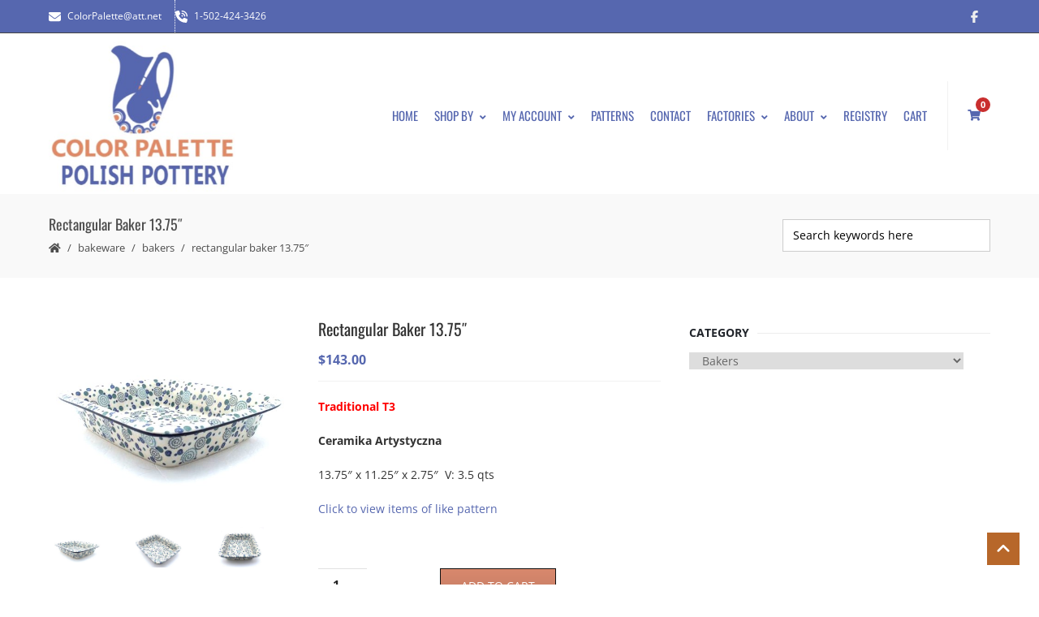

--- FILE ---
content_type: text/html; charset=UTF-8
request_url: https://colorpalettepolishpottery.com/shop/polish-pottery-rectangular-baker-2371x/
body_size: 52714
content:
<!DOCTYPE html>
<html lang="en-US" xmlns:og="//opengraphprotocol.org/schema/" xmlns:fb="//www.facebook.com/2008/fbml">
<head><meta charset="UTF-8" /><script>if(navigator.userAgent.match(/MSIE|Internet Explorer/i)||navigator.userAgent.match(/Trident\/7\..*?rv:11/i)){var href=document.location.href;if(!href.match(/[?&]nowprocket/)){if(href.indexOf("?")==-1){if(href.indexOf("#")==-1){document.location.href=href+"?nowprocket=1"}else{document.location.href=href.replace("#","?nowprocket=1#")}}else{if(href.indexOf("#")==-1){document.location.href=href+"&nowprocket=1"}else{document.location.href=href.replace("#","&nowprocket=1#")}}}}</script><script>(()=>{class RocketLazyLoadScripts{constructor(){this.v="2.0.4",this.userEvents=["keydown","keyup","mousedown","mouseup","mousemove","mouseover","mouseout","touchmove","touchstart","touchend","touchcancel","wheel","click","dblclick","input"],this.attributeEvents=["onblur","onclick","oncontextmenu","ondblclick","onfocus","onmousedown","onmouseenter","onmouseleave","onmousemove","onmouseout","onmouseover","onmouseup","onmousewheel","onscroll","onsubmit"]}async t(){this.i(),this.o(),/iP(ad|hone)/.test(navigator.userAgent)&&this.h(),this.u(),this.l(this),this.m(),this.k(this),this.p(this),this._(),await Promise.all([this.R(),this.L()]),this.lastBreath=Date.now(),this.S(this),this.P(),this.D(),this.O(),this.M(),await this.C(this.delayedScripts.normal),await this.C(this.delayedScripts.defer),await this.C(this.delayedScripts.async),await this.T(),await this.F(),await this.j(),await this.A(),window.dispatchEvent(new Event("rocket-allScriptsLoaded")),this.everythingLoaded=!0,this.lastTouchEnd&&await new Promise(t=>setTimeout(t,500-Date.now()+this.lastTouchEnd)),this.I(),this.H(),this.U(),this.W()}i(){this.CSPIssue=sessionStorage.getItem("rocketCSPIssue"),document.addEventListener("securitypolicyviolation",t=>{this.CSPIssue||"script-src-elem"!==t.violatedDirective||"data"!==t.blockedURI||(this.CSPIssue=!0,sessionStorage.setItem("rocketCSPIssue",!0))},{isRocket:!0})}o(){window.addEventListener("pageshow",t=>{this.persisted=t.persisted,this.realWindowLoadedFired=!0},{isRocket:!0}),window.addEventListener("pagehide",()=>{this.onFirstUserAction=null},{isRocket:!0})}h(){let t;function e(e){t=e}window.addEventListener("touchstart",e,{isRocket:!0}),window.addEventListener("touchend",function i(o){o.changedTouches[0]&&t.changedTouches[0]&&Math.abs(o.changedTouches[0].pageX-t.changedTouches[0].pageX)<10&&Math.abs(o.changedTouches[0].pageY-t.changedTouches[0].pageY)<10&&o.timeStamp-t.timeStamp<200&&(window.removeEventListener("touchstart",e,{isRocket:!0}),window.removeEventListener("touchend",i,{isRocket:!0}),"INPUT"===o.target.tagName&&"text"===o.target.type||(o.target.dispatchEvent(new TouchEvent("touchend",{target:o.target,bubbles:!0})),o.target.dispatchEvent(new MouseEvent("mouseover",{target:o.target,bubbles:!0})),o.target.dispatchEvent(new PointerEvent("click",{target:o.target,bubbles:!0,cancelable:!0,detail:1,clientX:o.changedTouches[0].clientX,clientY:o.changedTouches[0].clientY})),event.preventDefault()))},{isRocket:!0})}q(t){this.userActionTriggered||("mousemove"!==t.type||this.firstMousemoveIgnored?"keyup"===t.type||"mouseover"===t.type||"mouseout"===t.type||(this.userActionTriggered=!0,this.onFirstUserAction&&this.onFirstUserAction()):this.firstMousemoveIgnored=!0),"click"===t.type&&t.preventDefault(),t.stopPropagation(),t.stopImmediatePropagation(),"touchstart"===this.lastEvent&&"touchend"===t.type&&(this.lastTouchEnd=Date.now()),"click"===t.type&&(this.lastTouchEnd=0),this.lastEvent=t.type,t.composedPath&&t.composedPath()[0].getRootNode()instanceof ShadowRoot&&(t.rocketTarget=t.composedPath()[0]),this.savedUserEvents.push(t)}u(){this.savedUserEvents=[],this.userEventHandler=this.q.bind(this),this.userEvents.forEach(t=>window.addEventListener(t,this.userEventHandler,{passive:!1,isRocket:!0})),document.addEventListener("visibilitychange",this.userEventHandler,{isRocket:!0})}U(){this.userEvents.forEach(t=>window.removeEventListener(t,this.userEventHandler,{passive:!1,isRocket:!0})),document.removeEventListener("visibilitychange",this.userEventHandler,{isRocket:!0}),this.savedUserEvents.forEach(t=>{(t.rocketTarget||t.target).dispatchEvent(new window[t.constructor.name](t.type,t))})}m(){const t="return false",e=Array.from(this.attributeEvents,t=>"data-rocket-"+t),i="["+this.attributeEvents.join("],[")+"]",o="[data-rocket-"+this.attributeEvents.join("],[data-rocket-")+"]",s=(e,i,o)=>{o&&o!==t&&(e.setAttribute("data-rocket-"+i,o),e["rocket"+i]=new Function("event",o),e.setAttribute(i,t))};new MutationObserver(t=>{for(const n of t)"attributes"===n.type&&(n.attributeName.startsWith("data-rocket-")||this.everythingLoaded?n.attributeName.startsWith("data-rocket-")&&this.everythingLoaded&&this.N(n.target,n.attributeName.substring(12)):s(n.target,n.attributeName,n.target.getAttribute(n.attributeName))),"childList"===n.type&&n.addedNodes.forEach(t=>{if(t.nodeType===Node.ELEMENT_NODE)if(this.everythingLoaded)for(const i of[t,...t.querySelectorAll(o)])for(const t of i.getAttributeNames())e.includes(t)&&this.N(i,t.substring(12));else for(const e of[t,...t.querySelectorAll(i)])for(const t of e.getAttributeNames())this.attributeEvents.includes(t)&&s(e,t,e.getAttribute(t))})}).observe(document,{subtree:!0,childList:!0,attributeFilter:[...this.attributeEvents,...e]})}I(){this.attributeEvents.forEach(t=>{document.querySelectorAll("[data-rocket-"+t+"]").forEach(e=>{this.N(e,t)})})}N(t,e){const i=t.getAttribute("data-rocket-"+e);i&&(t.setAttribute(e,i),t.removeAttribute("data-rocket-"+e))}k(t){Object.defineProperty(HTMLElement.prototype,"onclick",{get(){return this.rocketonclick||null},set(e){this.rocketonclick=e,this.setAttribute(t.everythingLoaded?"onclick":"data-rocket-onclick","this.rocketonclick(event)")}})}S(t){function e(e,i){let o=e[i];e[i]=null,Object.defineProperty(e,i,{get:()=>o,set(s){t.everythingLoaded?o=s:e["rocket"+i]=o=s}})}e(document,"onreadystatechange"),e(window,"onload"),e(window,"onpageshow");try{Object.defineProperty(document,"readyState",{get:()=>t.rocketReadyState,set(e){t.rocketReadyState=e},configurable:!0}),document.readyState="loading"}catch(t){console.log("WPRocket DJE readyState conflict, bypassing")}}l(t){this.originalAddEventListener=EventTarget.prototype.addEventListener,this.originalRemoveEventListener=EventTarget.prototype.removeEventListener,this.savedEventListeners=[],EventTarget.prototype.addEventListener=function(e,i,o){o&&o.isRocket||!t.B(e,this)&&!t.userEvents.includes(e)||t.B(e,this)&&!t.userActionTriggered||e.startsWith("rocket-")||t.everythingLoaded?t.originalAddEventListener.call(this,e,i,o):(t.savedEventListeners.push({target:this,remove:!1,type:e,func:i,options:o}),"mouseenter"!==e&&"mouseleave"!==e||t.originalAddEventListener.call(this,e,t.savedUserEvents.push,o))},EventTarget.prototype.removeEventListener=function(e,i,o){o&&o.isRocket||!t.B(e,this)&&!t.userEvents.includes(e)||t.B(e,this)&&!t.userActionTriggered||e.startsWith("rocket-")||t.everythingLoaded?t.originalRemoveEventListener.call(this,e,i,o):t.savedEventListeners.push({target:this,remove:!0,type:e,func:i,options:o})}}J(t,e){this.savedEventListeners=this.savedEventListeners.filter(i=>{let o=i.type,s=i.target||window;return e!==o||t!==s||(this.B(o,s)&&(i.type="rocket-"+o),this.$(i),!1)})}H(){EventTarget.prototype.addEventListener=this.originalAddEventListener,EventTarget.prototype.removeEventListener=this.originalRemoveEventListener,this.savedEventListeners.forEach(t=>this.$(t))}$(t){t.remove?this.originalRemoveEventListener.call(t.target,t.type,t.func,t.options):this.originalAddEventListener.call(t.target,t.type,t.func,t.options)}p(t){let e;function i(e){return t.everythingLoaded?e:e.split(" ").map(t=>"load"===t||t.startsWith("load.")?"rocket-jquery-load":t).join(" ")}function o(o){function s(e){const s=o.fn[e];o.fn[e]=o.fn.init.prototype[e]=function(){return this[0]===window&&t.userActionTriggered&&("string"==typeof arguments[0]||arguments[0]instanceof String?arguments[0]=i(arguments[0]):"object"==typeof arguments[0]&&Object.keys(arguments[0]).forEach(t=>{const e=arguments[0][t];delete arguments[0][t],arguments[0][i(t)]=e})),s.apply(this,arguments),this}}if(o&&o.fn&&!t.allJQueries.includes(o)){const e={DOMContentLoaded:[],"rocket-DOMContentLoaded":[]};for(const t in e)document.addEventListener(t,()=>{e[t].forEach(t=>t())},{isRocket:!0});o.fn.ready=o.fn.init.prototype.ready=function(i){function s(){parseInt(o.fn.jquery)>2?setTimeout(()=>i.bind(document)(o)):i.bind(document)(o)}return"function"==typeof i&&(t.realDomReadyFired?!t.userActionTriggered||t.fauxDomReadyFired?s():e["rocket-DOMContentLoaded"].push(s):e.DOMContentLoaded.push(s)),o([])},s("on"),s("one"),s("off"),t.allJQueries.push(o)}e=o}t.allJQueries=[],o(window.jQuery),Object.defineProperty(window,"jQuery",{get:()=>e,set(t){o(t)}})}P(){const t=new Map;document.write=document.writeln=function(e){const i=document.currentScript,o=document.createRange(),s=i.parentElement;let n=t.get(i);void 0===n&&(n=i.nextSibling,t.set(i,n));const c=document.createDocumentFragment();o.setStart(c,0),c.appendChild(o.createContextualFragment(e)),s.insertBefore(c,n)}}async R(){return new Promise(t=>{this.userActionTriggered?t():this.onFirstUserAction=t})}async L(){return new Promise(t=>{document.addEventListener("DOMContentLoaded",()=>{this.realDomReadyFired=!0,t()},{isRocket:!0})})}async j(){return this.realWindowLoadedFired?Promise.resolve():new Promise(t=>{window.addEventListener("load",t,{isRocket:!0})})}M(){this.pendingScripts=[];this.scriptsMutationObserver=new MutationObserver(t=>{for(const e of t)e.addedNodes.forEach(t=>{"SCRIPT"!==t.tagName||t.noModule||t.isWPRocket||this.pendingScripts.push({script:t,promise:new Promise(e=>{const i=()=>{const i=this.pendingScripts.findIndex(e=>e.script===t);i>=0&&this.pendingScripts.splice(i,1),e()};t.addEventListener("load",i,{isRocket:!0}),t.addEventListener("error",i,{isRocket:!0}),setTimeout(i,1e3)})})})}),this.scriptsMutationObserver.observe(document,{childList:!0,subtree:!0})}async F(){await this.X(),this.pendingScripts.length?(await this.pendingScripts[0].promise,await this.F()):this.scriptsMutationObserver.disconnect()}D(){this.delayedScripts={normal:[],async:[],defer:[]},document.querySelectorAll("script[type$=rocketlazyloadscript]").forEach(t=>{t.hasAttribute("data-rocket-src")?t.hasAttribute("async")&&!1!==t.async?this.delayedScripts.async.push(t):t.hasAttribute("defer")&&!1!==t.defer||"module"===t.getAttribute("data-rocket-type")?this.delayedScripts.defer.push(t):this.delayedScripts.normal.push(t):this.delayedScripts.normal.push(t)})}async _(){await this.L();let t=[];document.querySelectorAll("script[type$=rocketlazyloadscript][data-rocket-src]").forEach(e=>{let i=e.getAttribute("data-rocket-src");if(i&&!i.startsWith("data:")){i.startsWith("//")&&(i=location.protocol+i);try{const o=new URL(i).origin;o!==location.origin&&t.push({src:o,crossOrigin:e.crossOrigin||"module"===e.getAttribute("data-rocket-type")})}catch(t){}}}),t=[...new Map(t.map(t=>[JSON.stringify(t),t])).values()],this.Y(t,"preconnect")}async G(t){if(await this.K(),!0!==t.noModule||!("noModule"in HTMLScriptElement.prototype))return new Promise(e=>{let i;function o(){(i||t).setAttribute("data-rocket-status","executed"),e()}try{if(navigator.userAgent.includes("Firefox/")||""===navigator.vendor||this.CSPIssue)i=document.createElement("script"),[...t.attributes].forEach(t=>{let e=t.nodeName;"type"!==e&&("data-rocket-type"===e&&(e="type"),"data-rocket-src"===e&&(e="src"),i.setAttribute(e,t.nodeValue))}),t.text&&(i.text=t.text),t.nonce&&(i.nonce=t.nonce),i.hasAttribute("src")?(i.addEventListener("load",o,{isRocket:!0}),i.addEventListener("error",()=>{i.setAttribute("data-rocket-status","failed-network"),e()},{isRocket:!0}),setTimeout(()=>{i.isConnected||e()},1)):(i.text=t.text,o()),i.isWPRocket=!0,t.parentNode.replaceChild(i,t);else{const i=t.getAttribute("data-rocket-type"),s=t.getAttribute("data-rocket-src");i?(t.type=i,t.removeAttribute("data-rocket-type")):t.removeAttribute("type"),t.addEventListener("load",o,{isRocket:!0}),t.addEventListener("error",i=>{this.CSPIssue&&i.target.src.startsWith("data:")?(console.log("WPRocket: CSP fallback activated"),t.removeAttribute("src"),this.G(t).then(e)):(t.setAttribute("data-rocket-status","failed-network"),e())},{isRocket:!0}),s?(t.fetchPriority="high",t.removeAttribute("data-rocket-src"),t.src=s):t.src="data:text/javascript;base64,"+window.btoa(unescape(encodeURIComponent(t.text)))}}catch(i){t.setAttribute("data-rocket-status","failed-transform"),e()}});t.setAttribute("data-rocket-status","skipped")}async C(t){const e=t.shift();return e?(e.isConnected&&await this.G(e),this.C(t)):Promise.resolve()}O(){this.Y([...this.delayedScripts.normal,...this.delayedScripts.defer,...this.delayedScripts.async],"preload")}Y(t,e){this.trash=this.trash||[];let i=!0;var o=document.createDocumentFragment();t.forEach(t=>{const s=t.getAttribute&&t.getAttribute("data-rocket-src")||t.src;if(s&&!s.startsWith("data:")){const n=document.createElement("link");n.href=s,n.rel=e,"preconnect"!==e&&(n.as="script",n.fetchPriority=i?"high":"low"),t.getAttribute&&"module"===t.getAttribute("data-rocket-type")&&(n.crossOrigin=!0),t.crossOrigin&&(n.crossOrigin=t.crossOrigin),t.integrity&&(n.integrity=t.integrity),t.nonce&&(n.nonce=t.nonce),o.appendChild(n),this.trash.push(n),i=!1}}),document.head.appendChild(o)}W(){this.trash.forEach(t=>t.remove())}async T(){try{document.readyState="interactive"}catch(t){}this.fauxDomReadyFired=!0;try{await this.K(),this.J(document,"readystatechange"),document.dispatchEvent(new Event("rocket-readystatechange")),await this.K(),document.rocketonreadystatechange&&document.rocketonreadystatechange(),await this.K(),this.J(document,"DOMContentLoaded"),document.dispatchEvent(new Event("rocket-DOMContentLoaded")),await this.K(),this.J(window,"DOMContentLoaded"),window.dispatchEvent(new Event("rocket-DOMContentLoaded"))}catch(t){console.error(t)}}async A(){try{document.readyState="complete"}catch(t){}try{await this.K(),this.J(document,"readystatechange"),document.dispatchEvent(new Event("rocket-readystatechange")),await this.K(),document.rocketonreadystatechange&&document.rocketonreadystatechange(),await this.K(),this.J(window,"load"),window.dispatchEvent(new Event("rocket-load")),await this.K(),window.rocketonload&&window.rocketonload(),await this.K(),this.allJQueries.forEach(t=>t(window).trigger("rocket-jquery-load")),await this.K(),this.J(window,"pageshow");const t=new Event("rocket-pageshow");t.persisted=this.persisted,window.dispatchEvent(t),await this.K(),window.rocketonpageshow&&window.rocketonpageshow({persisted:this.persisted})}catch(t){console.error(t)}}async K(){Date.now()-this.lastBreath>45&&(await this.X(),this.lastBreath=Date.now())}async X(){return document.hidden?new Promise(t=>setTimeout(t)):new Promise(t=>requestAnimationFrame(t))}B(t,e){return e===document&&"readystatechange"===t||(e===document&&"DOMContentLoaded"===t||(e===window&&"DOMContentLoaded"===t||(e===window&&"load"===t||e===window&&"pageshow"===t)))}static run(){(new RocketLazyLoadScripts).t()}}RocketLazyLoadScripts.run()})();</script>
			<link rel="shortcut icon" href="https://colorpalettepolishpottery.com/wp-content/uploads/2015/02/favicon.png" type="image/x-icon" />
			
	<meta name="viewport" content="width=device-width, initial-scale=1.0" />

				<style>
				.outofstock-message {margin-top: 20px;margin-bottom: 20px;background-color: #142cdf;padding: 20px;color: #ffffff;clear:both;border-radius:5px; }
				.stock.out-of-stock{display:none;}
				.outofstock-message a { font-style: italic; }
				.woocommerce div.product .stock { color: #ffffff !important; background-color: #77a464;padding:10px 20px;font-weight: 700; border-radius: 5px; }
				.instock_hidden {display: none;}
			</style>
			<meta name='robots' content='index, follow, max-image-preview:large, max-snippet:-1, max-video-preview:-1' />

	<!-- This site is optimized with the Yoast SEO plugin v26.7 - https://yoast.com/wordpress/plugins/seo/ -->
	<title>Rectangular Baker 13.75&quot; - Color Palette Polish Pottery Outlet</title>
<link data-rocket-preload as="style" data-wpr-hosted-gf-parameters="family=Open%20Sans%3A400%2C400italic%2C700%2C700italic%7COswald%3A400%2C400italic%2C700%2C700italic&display=swap" href="https://colorpalettepolishpottery.com/wp-content/cache/fonts/1/google-fonts/css/8/d/8/5946133e63fdc02b48bc735cee9d3.css" rel="preload">
<link data-wpr-hosted-gf-parameters="family=Open%20Sans%3A400%2C400italic%2C700%2C700italic%7COswald%3A400%2C400italic%2C700%2C700italic&display=swap" href="https://colorpalettepolishpottery.com/wp-content/cache/fonts/1/google-fonts/css/8/d/8/5946133e63fdc02b48bc735cee9d3.css" media="print" onload="this.media=&#039;all&#039;" rel="stylesheet">
<noscript data-wpr-hosted-gf-parameters=""><link rel="stylesheet" href="https://fonts.googleapis.com/css?family=Open%20Sans%3A400%2C400italic%2C700%2C700italic%7COswald%3A400%2C400italic%2C700%2C700italic&#038;display=swap"></noscript>
	<meta name="description" content="Polish Pottery deep bakers. For lasagna, macaroni and cheese, roasting meats. Bakers distribute heat evenly and easy to clean." />
	<link rel="canonical" href="https://colorpalettepolishpottery.com/shop/polish-pottery-rectangular-baker-2371x/" />
	<meta property="og:locale" content="en_US" />
	<meta property="og:type" content="article" />
	<meta property="og:title" content="Rectangular Baker 13.75&quot; - Color Palette Polish Pottery Outlet" />
	<meta property="og:description" content="Polish Pottery deep bakers. For lasagna, macaroni and cheese, roasting meats. Bakers distribute heat evenly and easy to clean." />
	<meta property="og:url" content="https://colorpalettepolishpottery.com/shop/polish-pottery-rectangular-baker-2371x/" />
	<meta property="og:site_name" content="Color Palette Polish Pottery Outlet" />
	<meta property="article:publisher" content="https://www.facebook.com/ColorPalettePolishPottery" />
	<meta property="article:modified_time" content="2024-01-28T19:07:44+00:00" />
	<meta property="og:image" content="https://colorpalettepolishpottery.com/wp-content/uploads/2024/01/CA-deep-lasagna-baker-blue-swirls-3.jpg" />
	<meta property="og:image:width" content="530" />
	<meta property="og:image:height" content="423" />
	<meta property="og:image:type" content="image/jpeg" />
	<meta name="twitter:label1" content="Est. reading time" />
	<meta name="twitter:data1" content="2 minutes" />
	<script type="application/ld+json" class="yoast-schema-graph">{"@context":"https://schema.org","@graph":[{"@type":"WebPage","@id":"https://colorpalettepolishpottery.com/shop/polish-pottery-rectangular-baker-2371x/","url":"https://colorpalettepolishpottery.com/shop/polish-pottery-rectangular-baker-2371x/","name":"Rectangular Baker 13.75\" - Color Palette Polish Pottery Outlet","isPartOf":{"@id":"https://colorpalettepolishpottery.com/#website"},"primaryImageOfPage":{"@id":"https://colorpalettepolishpottery.com/shop/polish-pottery-rectangular-baker-2371x/#primaryimage"},"image":{"@id":"https://colorpalettepolishpottery.com/shop/polish-pottery-rectangular-baker-2371x/#primaryimage"},"thumbnailUrl":"https://colorpalettepolishpottery.com/wp-content/uploads/2024/01/CA-deep-lasagna-baker-blue-swirls-3.jpg","datePublished":"2024-01-28T19:04:39+00:00","dateModified":"2024-01-28T19:07:44+00:00","description":"Polish Pottery deep bakers. For lasagna, macaroni and cheese, roasting meats. Bakers distribute heat evenly and easy to clean.","breadcrumb":{"@id":"https://colorpalettepolishpottery.com/shop/polish-pottery-rectangular-baker-2371x/#breadcrumb"},"inLanguage":"en-US","potentialAction":[{"@type":"ReadAction","target":["https://colorpalettepolishpottery.com/shop/polish-pottery-rectangular-baker-2371x/"]}]},{"@type":"ImageObject","inLanguage":"en-US","@id":"https://colorpalettepolishpottery.com/shop/polish-pottery-rectangular-baker-2371x/#primaryimage","url":"https://colorpalettepolishpottery.com/wp-content/uploads/2024/01/CA-deep-lasagna-baker-blue-swirls-3.jpg","contentUrl":"https://colorpalettepolishpottery.com/wp-content/uploads/2024/01/CA-deep-lasagna-baker-blue-swirls-3.jpg","width":530,"height":423},{"@type":"BreadcrumbList","@id":"https://colorpalettepolishpottery.com/shop/polish-pottery-rectangular-baker-2371x/#breadcrumb","itemListElement":[{"@type":"ListItem","position":1,"name":"Home","item":"https://colorpalettepolishpottery.com/"},{"@type":"ListItem","position":2,"name":"Shop By","item":"https://colorpalettepolishpottery.com/polish-pottery/"},{"@type":"ListItem","position":3,"name":"Rectangular Baker 13.75&#8243;"}]},{"@type":"WebSite","@id":"https://colorpalettepolishpottery.com/#website","url":"https://colorpalettepolishpottery.com/","name":"Color Palette Polish Pottery Outlet","description":"Polish Pottery just makes you happy!","potentialAction":[{"@type":"SearchAction","target":{"@type":"EntryPoint","urlTemplate":"https://colorpalettepolishpottery.com/?s={search_term_string}"},"query-input":{"@type":"PropertyValueSpecification","valueRequired":true,"valueName":"search_term_string"}}],"inLanguage":"en-US"}]}</script>
	<!-- / Yoast SEO plugin. -->


<link rel='dns-prefetch' href='//fonts.googleapis.com' />
<link href='https://fonts.gstatic.com' crossorigin rel='preconnect' />
<link rel="alternate" type="application/rss+xml" title="Color Palette Polish Pottery Outlet &raquo; Feed" href="https://colorpalettepolishpottery.com/feed/" />
<link rel="alternate" type="application/rss+xml" title="Color Palette Polish Pottery Outlet &raquo; Comments Feed" href="https://colorpalettepolishpottery.com/comments/feed/" />
<link rel="alternate" type="application/rss+xml" title="Color Palette Polish Pottery Outlet &raquo; Rectangular Baker 13.75&#8243; Comments Feed" href="https://colorpalettepolishpottery.com/shop/polish-pottery-rectangular-baker-2371x/feed/" />
<link rel="alternate" title="oEmbed (JSON)" type="application/json+oembed" href="https://colorpalettepolishpottery.com/wp-json/oembed/1.0/embed?url=https%3A%2F%2Fcolorpalettepolishpottery.com%2Fshop%2Fpolish-pottery-rectangular-baker-2371x%2F" />
<link rel="alternate" title="oEmbed (XML)" type="text/xml+oembed" href="https://colorpalettepolishpottery.com/wp-json/oembed/1.0/embed?url=https%3A%2F%2Fcolorpalettepolishpottery.com%2Fshop%2Fpolish-pottery-rectangular-baker-2371x%2F&#038;format=xml" />
	<meta property="og:title" content="Rectangular Baker 13.75&#8243;"/>
	<meta property="og:type" content="article"/>
	<meta property="og:url" content="https://colorpalettepolishpottery.com/shop/polish-pottery-rectangular-baker-2371x/"/>
	<meta property="og:site_name" content="Color Palette Polish Pottery Outlet"/>
	<meta property="og:image" content="https://colorpalettepolishpottery.com/wp-content/uploads/2024/01/CA-deep-lasagna-baker-blue-swirls-3.jpg"/>
		<style id='wp-img-auto-sizes-contain-inline-css' type='text/css'>
img:is([sizes=auto i],[sizes^="auto," i]){contain-intrinsic-size:3000px 1500px}
/*# sourceURL=wp-img-auto-sizes-contain-inline-css */
</style>
<link data-minify="1" rel='stylesheet' id='wc-authorize-net-cim-credit-card-checkout-block-css' href='https://colorpalettepolishpottery.com/wp-content/cache/min/1/wp-content/plugins/woocommerce-gateway-authorize-net-cim/assets/css/blocks/wc-authorize-net-cim-checkout-block.css?ver=1755228965' type='text/css' media='all' />
<link data-minify="1" rel='stylesheet' id='wc-authorize-net-cim-echeck-checkout-block-css' href='https://colorpalettepolishpottery.com/wp-content/cache/min/1/wp-content/plugins/woocommerce-gateway-authorize-net-cim/assets/css/blocks/wc-authorize-net-cim-checkout-block.css?ver=1755228965' type='text/css' media='all' />
<link rel='stylesheet' id='wp-block-library-css' href='https://colorpalettepolishpottery.com/wp-includes/css/dist/block-library/style.min.css?ver=6.9' type='text/css' media='all' />
<link data-minify="1" rel='stylesheet' id='wc-blocks-style-css' href='https://colorpalettepolishpottery.com/wp-content/cache/min/1/wp-content/plugins/woocommerce/assets/client/blocks/wc-blocks.css?ver=1755228966' type='text/css' media='all' />
<style id='global-styles-inline-css' type='text/css'>
:root{--wp--preset--aspect-ratio--square: 1;--wp--preset--aspect-ratio--4-3: 4/3;--wp--preset--aspect-ratio--3-4: 3/4;--wp--preset--aspect-ratio--3-2: 3/2;--wp--preset--aspect-ratio--2-3: 2/3;--wp--preset--aspect-ratio--16-9: 16/9;--wp--preset--aspect-ratio--9-16: 9/16;--wp--preset--color--black: #000000;--wp--preset--color--cyan-bluish-gray: #abb8c3;--wp--preset--color--white: #ffffff;--wp--preset--color--pale-pink: #f78da7;--wp--preset--color--vivid-red: #cf2e2e;--wp--preset--color--luminous-vivid-orange: #ff6900;--wp--preset--color--luminous-vivid-amber: #fcb900;--wp--preset--color--light-green-cyan: #7bdcb5;--wp--preset--color--vivid-green-cyan: #00d084;--wp--preset--color--pale-cyan-blue: #8ed1fc;--wp--preset--color--vivid-cyan-blue: #0693e3;--wp--preset--color--vivid-purple: #9b51e0;--wp--preset--gradient--vivid-cyan-blue-to-vivid-purple: linear-gradient(135deg,rgb(6,147,227) 0%,rgb(155,81,224) 100%);--wp--preset--gradient--light-green-cyan-to-vivid-green-cyan: linear-gradient(135deg,rgb(122,220,180) 0%,rgb(0,208,130) 100%);--wp--preset--gradient--luminous-vivid-amber-to-luminous-vivid-orange: linear-gradient(135deg,rgb(252,185,0) 0%,rgb(255,105,0) 100%);--wp--preset--gradient--luminous-vivid-orange-to-vivid-red: linear-gradient(135deg,rgb(255,105,0) 0%,rgb(207,46,46) 100%);--wp--preset--gradient--very-light-gray-to-cyan-bluish-gray: linear-gradient(135deg,rgb(238,238,238) 0%,rgb(169,184,195) 100%);--wp--preset--gradient--cool-to-warm-spectrum: linear-gradient(135deg,rgb(74,234,220) 0%,rgb(151,120,209) 20%,rgb(207,42,186) 40%,rgb(238,44,130) 60%,rgb(251,105,98) 80%,rgb(254,248,76) 100%);--wp--preset--gradient--blush-light-purple: linear-gradient(135deg,rgb(255,206,236) 0%,rgb(152,150,240) 100%);--wp--preset--gradient--blush-bordeaux: linear-gradient(135deg,rgb(254,205,165) 0%,rgb(254,45,45) 50%,rgb(107,0,62) 100%);--wp--preset--gradient--luminous-dusk: linear-gradient(135deg,rgb(255,203,112) 0%,rgb(199,81,192) 50%,rgb(65,88,208) 100%);--wp--preset--gradient--pale-ocean: linear-gradient(135deg,rgb(255,245,203) 0%,rgb(182,227,212) 50%,rgb(51,167,181) 100%);--wp--preset--gradient--electric-grass: linear-gradient(135deg,rgb(202,248,128) 0%,rgb(113,206,126) 100%);--wp--preset--gradient--midnight: linear-gradient(135deg,rgb(2,3,129) 0%,rgb(40,116,252) 100%);--wp--preset--font-size--small: 13px;--wp--preset--font-size--medium: 20px;--wp--preset--font-size--large: 36px;--wp--preset--font-size--x-large: 42px;--wp--preset--spacing--20: 0.44rem;--wp--preset--spacing--30: 0.67rem;--wp--preset--spacing--40: 1rem;--wp--preset--spacing--50: 1.5rem;--wp--preset--spacing--60: 2.25rem;--wp--preset--spacing--70: 3.38rem;--wp--preset--spacing--80: 5.06rem;--wp--preset--shadow--natural: 6px 6px 9px rgba(0, 0, 0, 0.2);--wp--preset--shadow--deep: 12px 12px 50px rgba(0, 0, 0, 0.4);--wp--preset--shadow--sharp: 6px 6px 0px rgba(0, 0, 0, 0.2);--wp--preset--shadow--outlined: 6px 6px 0px -3px rgb(255, 255, 255), 6px 6px rgb(0, 0, 0);--wp--preset--shadow--crisp: 6px 6px 0px rgb(0, 0, 0);}:where(.is-layout-flex){gap: 0.5em;}:where(.is-layout-grid){gap: 0.5em;}body .is-layout-flex{display: flex;}.is-layout-flex{flex-wrap: wrap;align-items: center;}.is-layout-flex > :is(*, div){margin: 0;}body .is-layout-grid{display: grid;}.is-layout-grid > :is(*, div){margin: 0;}:where(.wp-block-columns.is-layout-flex){gap: 2em;}:where(.wp-block-columns.is-layout-grid){gap: 2em;}:where(.wp-block-post-template.is-layout-flex){gap: 1.25em;}:where(.wp-block-post-template.is-layout-grid){gap: 1.25em;}.has-black-color{color: var(--wp--preset--color--black) !important;}.has-cyan-bluish-gray-color{color: var(--wp--preset--color--cyan-bluish-gray) !important;}.has-white-color{color: var(--wp--preset--color--white) !important;}.has-pale-pink-color{color: var(--wp--preset--color--pale-pink) !important;}.has-vivid-red-color{color: var(--wp--preset--color--vivid-red) !important;}.has-luminous-vivid-orange-color{color: var(--wp--preset--color--luminous-vivid-orange) !important;}.has-luminous-vivid-amber-color{color: var(--wp--preset--color--luminous-vivid-amber) !important;}.has-light-green-cyan-color{color: var(--wp--preset--color--light-green-cyan) !important;}.has-vivid-green-cyan-color{color: var(--wp--preset--color--vivid-green-cyan) !important;}.has-pale-cyan-blue-color{color: var(--wp--preset--color--pale-cyan-blue) !important;}.has-vivid-cyan-blue-color{color: var(--wp--preset--color--vivid-cyan-blue) !important;}.has-vivid-purple-color{color: var(--wp--preset--color--vivid-purple) !important;}.has-black-background-color{background-color: var(--wp--preset--color--black) !important;}.has-cyan-bluish-gray-background-color{background-color: var(--wp--preset--color--cyan-bluish-gray) !important;}.has-white-background-color{background-color: var(--wp--preset--color--white) !important;}.has-pale-pink-background-color{background-color: var(--wp--preset--color--pale-pink) !important;}.has-vivid-red-background-color{background-color: var(--wp--preset--color--vivid-red) !important;}.has-luminous-vivid-orange-background-color{background-color: var(--wp--preset--color--luminous-vivid-orange) !important;}.has-luminous-vivid-amber-background-color{background-color: var(--wp--preset--color--luminous-vivid-amber) !important;}.has-light-green-cyan-background-color{background-color: var(--wp--preset--color--light-green-cyan) !important;}.has-vivid-green-cyan-background-color{background-color: var(--wp--preset--color--vivid-green-cyan) !important;}.has-pale-cyan-blue-background-color{background-color: var(--wp--preset--color--pale-cyan-blue) !important;}.has-vivid-cyan-blue-background-color{background-color: var(--wp--preset--color--vivid-cyan-blue) !important;}.has-vivid-purple-background-color{background-color: var(--wp--preset--color--vivid-purple) !important;}.has-black-border-color{border-color: var(--wp--preset--color--black) !important;}.has-cyan-bluish-gray-border-color{border-color: var(--wp--preset--color--cyan-bluish-gray) !important;}.has-white-border-color{border-color: var(--wp--preset--color--white) !important;}.has-pale-pink-border-color{border-color: var(--wp--preset--color--pale-pink) !important;}.has-vivid-red-border-color{border-color: var(--wp--preset--color--vivid-red) !important;}.has-luminous-vivid-orange-border-color{border-color: var(--wp--preset--color--luminous-vivid-orange) !important;}.has-luminous-vivid-amber-border-color{border-color: var(--wp--preset--color--luminous-vivid-amber) !important;}.has-light-green-cyan-border-color{border-color: var(--wp--preset--color--light-green-cyan) !important;}.has-vivid-green-cyan-border-color{border-color: var(--wp--preset--color--vivid-green-cyan) !important;}.has-pale-cyan-blue-border-color{border-color: var(--wp--preset--color--pale-cyan-blue) !important;}.has-vivid-cyan-blue-border-color{border-color: var(--wp--preset--color--vivid-cyan-blue) !important;}.has-vivid-purple-border-color{border-color: var(--wp--preset--color--vivid-purple) !important;}.has-vivid-cyan-blue-to-vivid-purple-gradient-background{background: var(--wp--preset--gradient--vivid-cyan-blue-to-vivid-purple) !important;}.has-light-green-cyan-to-vivid-green-cyan-gradient-background{background: var(--wp--preset--gradient--light-green-cyan-to-vivid-green-cyan) !important;}.has-luminous-vivid-amber-to-luminous-vivid-orange-gradient-background{background: var(--wp--preset--gradient--luminous-vivid-amber-to-luminous-vivid-orange) !important;}.has-luminous-vivid-orange-to-vivid-red-gradient-background{background: var(--wp--preset--gradient--luminous-vivid-orange-to-vivid-red) !important;}.has-very-light-gray-to-cyan-bluish-gray-gradient-background{background: var(--wp--preset--gradient--very-light-gray-to-cyan-bluish-gray) !important;}.has-cool-to-warm-spectrum-gradient-background{background: var(--wp--preset--gradient--cool-to-warm-spectrum) !important;}.has-blush-light-purple-gradient-background{background: var(--wp--preset--gradient--blush-light-purple) !important;}.has-blush-bordeaux-gradient-background{background: var(--wp--preset--gradient--blush-bordeaux) !important;}.has-luminous-dusk-gradient-background{background: var(--wp--preset--gradient--luminous-dusk) !important;}.has-pale-ocean-gradient-background{background: var(--wp--preset--gradient--pale-ocean) !important;}.has-electric-grass-gradient-background{background: var(--wp--preset--gradient--electric-grass) !important;}.has-midnight-gradient-background{background: var(--wp--preset--gradient--midnight) !important;}.has-small-font-size{font-size: var(--wp--preset--font-size--small) !important;}.has-medium-font-size{font-size: var(--wp--preset--font-size--medium) !important;}.has-large-font-size{font-size: var(--wp--preset--font-size--large) !important;}.has-x-large-font-size{font-size: var(--wp--preset--font-size--x-large) !important;}
/*# sourceURL=global-styles-inline-css */
</style>

<style id='classic-theme-styles-inline-css' type='text/css'>
/*! This file is auto-generated */
.wp-block-button__link{color:#fff;background-color:#32373c;border-radius:9999px;box-shadow:none;text-decoration:none;padding:calc(.667em + 2px) calc(1.333em + 2px);font-size:1.125em}.wp-block-file__button{background:#32373c;color:#fff;text-decoration:none}
/*# sourceURL=/wp-includes/css/classic-themes.min.css */
</style>
<link data-minify="1" rel='stylesheet' id='simple-banner-style-css' href='https://colorpalettepolishpottery.com/wp-content/cache/min/1/wp-content/plugins/simple-banner/simple-banner.css?ver=1755228965' type='text/css' media='all' />
<link data-minify="1" rel='stylesheet' id='widgetopts-styles-css' href='https://colorpalettepolishpottery.com/wp-content/cache/min/1/wp-content/plugins/widget-options/assets/css/widget-options.css?ver=1755228965' type='text/css' media='all' />
<link rel='stylesheet' id='photoswipe-css' href='https://colorpalettepolishpottery.com/wp-content/cache/background-css/1/colorpalettepolishpottery.com/wp-content/plugins/woocommerce/assets/css/photoswipe/photoswipe.min.css?ver=10.4.3&wpr_t=1767945279' type='text/css' media='all' />
<link rel='stylesheet' id='photoswipe-default-skin-css' href='https://colorpalettepolishpottery.com/wp-content/cache/background-css/1/colorpalettepolishpottery.com/wp-content/plugins/woocommerce/assets/css/photoswipe/default-skin/default-skin.min.css?ver=10.4.3&wpr_t=1767945279' type='text/css' media='all' />
<style id='woocommerce-inline-inline-css' type='text/css'>
.woocommerce form .form-row .required { visibility: visible; }
/*# sourceURL=woocommerce-inline-inline-css */
</style>
<link rel='stylesheet' id='v4-shims-css' href='https://colorpalettepolishpottery.com/wp-content/themes/creativo/assets/css/fontawesome/css/v4-shims.min.css?ver=7.7.38' type='text/css' media='all' />
<link data-minify="1" rel='stylesheet' id='fontawesome-css' href='https://colorpalettepolishpottery.com/wp-content/cache/min/1/wp-content/themes/creativo/assets/css/fontawesome/css/font-awesome.min.css?ver=1755228965' type='text/css' media='all' />
<link data-minify="1" rel='stylesheet' id='icomoon-css' href='https://colorpalettepolishpottery.com/wp-content/cache/min/1/wp-content/themes/creativo/assets/css/customfonts/css/custom-fonts.css?ver=1755228965' type='text/css' media='all' />
<link data-minify="1" rel='stylesheet' id='creativo-woocommerce-css' href='https://colorpalettepolishpottery.com/wp-content/cache/min/1/wp-content/themes/creativo/assets/css/general/woocommerce.css?ver=1755228965' type='text/css' media='all' />
<link data-minify="1" rel='stylesheet' id='creativo-style-css' href='https://colorpalettepolishpottery.com/wp-content/cache/background-css/1/colorpalettepolishpottery.com/wp-content/cache/min/1/wp-content/themes/creativo/assets/css/style.css?ver=1755228965&wpr_t=1767945279' type='text/css' media='all' />
<link data-minify="1" rel='stylesheet' id='cr-flexslider-css' href='https://colorpalettepolishpottery.com/wp-content/cache/background-css/1/colorpalettepolishpottery.com/wp-content/cache/min/1/wp-content/themes/creativo/assets/css/general/flexslider.css?ver=1755228965&wpr_t=1767945279' type='text/css' media='all' />
<link data-minify="1" rel='stylesheet' id='cr-owl-slider-css' href='https://colorpalettepolishpottery.com/wp-content/cache/background-css/1/colorpalettepolishpottery.com/wp-content/cache/min/1/wp-content/themes/creativo/assets/css/general/flexslider.css?ver=1755228965&wpr_t=1767945279' type='text/css' media='all' />
<link data-minify="1" rel='stylesheet' id='cr-magnific-popup-css' href='https://colorpalettepolishpottery.com/wp-content/cache/min/1/wp-content/themes/creativo/assets/css/general/magnific-popup.css?ver=1755228965' type='text/css' media='all' />
<link data-minify="1" rel='stylesheet' id='tailwindcss-css' href='https://colorpalettepolishpottery.com/wp-content/cache/min/1/wp-content/themes/creativo/assets/css/tailwind.css?ver=1755228965' type='text/css' media='all' />
<style id='tailwindcss-inline-css' type='text/css'>
.woocommerce h1,.woocommerce h2,.woocommerce h3,.woocommerce h4,.woocommerce h5 {font-family: "Oswald", Arial, Helvetica, sans-serif;}.product_feature .pf_content a.more_info:hover,a.woocommerce_orders:hover {color: #5667af;}.product_feature .pf_content a.more_info, a.woocommerce_orders, .cart-collaterals .cart_totals table tr.order-total td, .woocommerce table.shop_table tfoot tr.order-total td, .woocommerce-MyAccount-navigation ul li.is-active a:before {color: #52bc34;}.woocommerce-MyAccount-navigation ul li.is-active a:before {background-color: #52bc34;}.woocommerce-pagination ul li span.current, .woocommerce .quantity .minus:hover, .woocommerce .quantity .plus:hover {background-color: #5667af;border-color: #5667af;}.woocommerce-pagination ul li {border-color: #5667af;}.woocommerce-pagination ul li a:hover, .product .shortcode-tabs .tab-hold .tabs li.active a:after {background-color: #5667af;}@media screen and (min-width: 1024px) {.single-product .product .images {float: left;}}.inside_prod, .product_details {border-color: #e1e1e1;}.woocommerce-product-gallery__trigger {overflow: hidden;}#shipping_method li {display: inline-block;margin-left:15px;}#shipping_method li .shipping_method {margin-right:5px;}.cr-grow-effect {transition: all .2s ease-in-out;}.cr-grow-effect:hover {transform: scale(1.05);box-shadow: 0 0 20px rgb(0 0 0 / 15%);}.woocommerce-mini-cart__buttons {display: flex;justify-content: justify-between;}a.button.wc-forward {margin: 0.3rem !important;padding-left: 1rem;padding-right: 1rem;width: auto;display: block;}.widget_shopping_cart_content a.button.wc-forward {width: 50%;}.sidebar-widget .product-categories li {margin-bottom: 10px;padding-bottom: 10px;}.product_details {background-color: #ffffff;padding: 10px 15px;text-align: left;}.product_details .product_price {color: #5bc98c;font-size: 15px;}.products .product .product_details h3 {font-size: 13px;font-weight: 500;}.products .product .product_details h3 a, .products .product .product_details h3 a:hover {color: #333333;}.product_details .product_price .price ins{color: #5bc98c;}.product_details .product_price .price del{color: #cccccc;}.image_prod .badge, .product .badge {color: #ffffff;background-color: #5bc98c;}.product .star-rating {color: #444444;}.woocommerce-page .button,.product .tab-container #reviews input#submit,.woocommerce-page .button:hover,.product .tab-container #reviews input#submit:hover {color: #ffffff;background-color: #333333;border-color: #333333;}.footer_widget_content ul.product_list_widget li a {font-size: 13px;font-weight: 400;color: #ffffff;}.footer_widget_content ul.product_list_widget li ins, .footer_widget_content ul.product_list_widget li .amount {font-size: 14px;font-weight: 600;color: #ffffff}.footer_widget_content ul.product_list_widget li del, .footer_widget_content ul.product_list_widget li del .amount {font-size: 12px;color: #777777}.footer_widget_content ul.cart_list li, .footer_widget_content ul.product_list_widget li {border-color: #eeeeee;}.footer_widget_content .star-rating span {color: #eeeeee;}#navigation ul li.shopping_cart_icon a span.item_counter,.additional_icons ul li.shopping_cart_icon a span.item_counter,#navigation ul li.shopping_cart_icon a span, .additional_icons ul li.shopping_cart_icon a > span {color: #ffffff;background-color: #c92e2e;}.additional_icons .cart_item_title, a.cart_item_title {font-size: 11px;}.additional_icons .cart_item_title, a.cart_item_title,.additional_icons .cart_item_title:hover, a.cart_item_title:hover {color: #777777;}span.cart_item_price_quantity {color: #21252b;font-size: 13px;}.shopping_cart_items .cart_item {border-color: #f1f1f1;background-color: #ffffff;}.shopping_cart_items {background-color: #ffffff;width: 250px;}.shopping_cart_total {border-color: #f1f1f1;}.shopping_cart_total .total_text {color: #333333;}.shopping_cart_total .total_value {color: #333333;}#navigation ul li.shopping_cart_icon .cart_checkout .button_header_cart,.additional_icons ul li.shopping_cart_icon .cart_checkout .button_header_cart,#navigation ul li.shopping_cart_icon .cart_checkout .button_header_cart:hover,.additional_icons ul li.shopping_cart_icon .cart_checkout .button_header_cart:hover,.cr_cart_bottom_wrap .cart_checkout .button_header_cart,.cr_cart_bottom_wrap .cart_checkout .button_header_cart:hover{background-color: #1e73be;border-color: #222222;color: #ffffff;}#navigation ul li.shopping_cart_icon .cart_checkout .button_header_cart.inverse,.additional_icons ul li.shopping_cart_icon .cart_checkout .button_header_cart.inverse,#navigation ul li.shopping_cart_icon .cart_checkout .button_header_cart.inverse:hover,.additional_icons ul li.shopping_cart_icon .cart_checkout .button_header_cart.inverse:hover,.cr_cart_bottom_wrap .cart_checkout .button_header_cart.inverse,.cr_cart_bottom_wrap .cart_checkout .button_header_cart.inverse:hover {background-color: #ffffff;border-color: #222222;color: #222222;}.product .images {width: 40%;float:left;}.product .summary {width: 56%;}.creativo-product-style2 {background-color: #ffffff;}.creativo-product-style2 .container {padding: 50px 0;}.creativo-product-style2 .post_container {display: flex;justify-content: space-between;align-items:flex-start;}.creativo-product-style2 .product .images, .creativo-product-style2 .product .summary {float: none;}.products .product-category {transition: all .2s ease-in-out;-webkit-transition: all .2s ease-in-out;}.products .product-category:hover {transform: scale(1.04);-webkit-transform: scale(1.04);}.products .product-category h3 {color: #333333;background-color: #ffffff;font-size: 15px;}.woocommerce .widget_price_filter .ui-slider .ui-slider-handle {background-color: #f5f5f5;}.woocommerce .widget_price_filter .ui-slider .ui-slider-range {background-color: #444444;}.woocommerce .widget_price_filter .price_slider_amount .price_label {color: #333333;}.price_slider_amount .button, .price_slider_amount .button:hover {color: #ffffff;border-color: #222222;background-color: #222222;}.woocommerce table.shop_table thead tr,.woocommerce-order-received .woocommerce p:first-of-type:not(.woocommerce-customer-details--phone),.woocommerce-order-received .woocommerce header h2,.woocommerce-order-received .woocommerce header.title h3,.woocommerce-view-order .woocommerce header.title h3,.woocommerce header.woocommerce-Address-title h3 {background-color: #333333;color: #ffffff;}a.woocommerce_orders, a.woocommerce_orders:hover {color: #ffffff;}.wp-block-woocommerce-cart .wc-block-components-sidebar.wp-block-woocommerce-cart-totals-block {margin-top: 0;background: #f9fafb;padding: 1.5rem;border-radius: 5px;}.is-mobile .wc-block-components-totals-wrapper:nth-first-child {border-top: none;}.wp-block-woocommerce-cart .is-mobile .wc-block-components-sidebar.wp-block-woocommerce-cart-totals-block {padding: 1rem !important;}.wp-block-woocommerce-cart .is-large.wc-block-cart .wc-block-cart__totals-title {text-transform: capitalize;padding: 0 0 10px 0;font-size: 1.125rem;}.wc-block-cart__submit-container .wc-block-cart__submit-button,.wc-block-components-checkout-place-order-button {background-color: rgb(67 56 202 / 1);color: #fff;border-radius: 5px;padding: 15px;font-weight: 600;font-size: 18px;margin-top: 10px;}.wp-block-woocommerce-cart .wc-block-components-totals-wrapper {border-color: rgb(229 231 235 / 1)}.wc-block-components-totals-coupon a {text-decoration: underline;}.wp-block-woocommerce-cart .editor-styles-wrapper table.wc-block-cart-items .wc-block-cart-items__header, .wp-block-woocommerce-cart table.wc-block-cart-items .wc-block-cart-items__header {font-size: 1.125rem;text-transform: capitalize;}.wc-block-cart__submit-button:hover {background-color: rgb(57 47 202 / 1);color:#fff;}.wp-block-woocommerce-cart .wc-block-cart__submit {margin-bottom:0;}.wp-block-woocommerce-cart .is-large.wc-block-cart .wc-block-cart-items th {padding-bottom: 10px;}.wp-block-woocommerce-cart .wc-block-components-product-name {font-size: 1.25rem;}.wp-block-woocommerce-cart .wc-block-components-sidebar-layout .wc-block-components-main {padding-top: 1rem;}.wp-block-woocommerce-cart .wc-block-components-formatted-money-amount {font-weight: 700;}.wp-block-woocommerce-cart .wc-block-components-product-metadata {font-size: 1rem;}del.wc-block-components-product-price__regular {color:#999;}.wp-block-woocommerce-cart .wc-block-cart-item__quantity {display: flex;align-items: center;justify-content: space-between;}.wp-block-woocommerce-cart .wc-block-components-quantity-selector {margin-bottom:0;}.wp-block-woocommerce-cart .wc-block-components-quantity-selector input.wc-block-components-quantity-selector__input {border-left: 1px solid #eee;border-right: 1px solid #eee;font-size: 1.25 rem;}.wp-block-woocommerce-cart .wc-block-components-sidebar-layout.wc-block-cart {align-items: flex-start;}.wp-block-woocommerce-cart .wc-block-cart-item__image {min-width:150px;}.wp-block-woocommerce-cart .wc-block-cart-item__image img {border-radius:3px;}.wp-block-woocommerce-checkout .wp-block-woocommerce-checkout-order-summary-block{background-color:#f9fafb;}.wp-block-woocommerce-checkout .wc-block-components-totals-wrapper:first-child {border-top: none;}.wp-block-woocommerce-checkout .wc-block-components-totals-wrapper {border-color:rgb(229 231 235 / 1);}.wc-block-components-order-summary__button-text {font-size: 1.25em;font-weight: 700;}.wp-block-woocommerce-checkout .wc-block-components-product-metadata {display: none;}.wc-block-components-order-summary .wc-block-components-order-summary-item {margin-bottom:10px;padding-bottom: 10px;border-bottom: 1px solid rgb(229 231 235 / 1);}#wrapper .is-mobile table.wc-block-cart-items .wc-block-cart-items__row,.creativo-elements-template-wrapper .is-mobile table.wc-block-cart-items .wc-block-cart-items__row {display:flex;flex-direction:column;}ul.product_list_widget li.mini_cart_item a:not(.remove) {color: #333333;}ul.product_list_widget li.mini_cart_item a:not(.remove):hover {color: #666666;}ul.cart_list li, ul.product_list_widget li, .woocommerce .widget_shopping_cart_content .total {border-color: #eeeeee;}.woocommerce .widget_shopping_cart_content .quantity {color: #333333;}.woocommerce .widget_shopping_cart_content .quantity .amount {color: #f96e5b;}.woocommerce .widget_shopping_cart_content .total {color: #333333;}.woocommerce .widget_shopping_cart_content .total .amount {color: #f96e5b;}.widget_shopping_cart .button {color: #ffffff;border-color: #333333;background-color: #333333;}.widget_shopping_cart .button:hover {color: #333333;border-color: #333333;background-color: #ffffff;}.widget_shopping_cart .button.checkout {color: #333333;border-color: #333333;background-color: #ffffff;}.widget_shopping_cart .button.checkout:hover {color: #ffffff;border-color: #333333;background-color: #333333;}.single-product .product .summary .woo_single_prod_title {font-size: 20px;font-weight: 500;margin:0 0 0.75rem 0;text-transform: none;line-height: normal;color: #333333;}.cr-prod-style2 .tab-holder {margin-top: 0;}.single-product .product .star-rating {color: #fdca00;}.single-product .product .summary .price {color: #222222;font-size: 16px;line-height: normal;}.single-product .product del {color: #ccc;font-size: 13px;line-height: normal;}.single-product .product .summary, .product .product_meta, .single-product .product .summary .description {color: #333333;}.single-product .woocommerce-review-link, .product_meta a {color: ;}.product .summary .description, .woocommerce.single-product .cr_product_share, .woocommerce.single-product .stock-options .stock-quantity {border-color: #f2f2f2;}.woocommerce.single-product .product_meta .get_social li a:not(:hover) {color: #333333;background-color: ;}.woocommerce.single-product .product_meta .get_social li a:not(:hover) svg {fill: #333333;}.single-product .cart .button,.single-product .cart .button:hover {color: #ffffff;background-color: #111111;border-color: #111111;margin: 0;border-radius: 0;-webkit-border-radius: 0;}.single-product .cart .button {padding-left: 25px;padding-right: 25px;padding-top: 12px;padding-bottom: 12px;line-height: 1.25;font-weight: 500;font-size: 14px;border-width: 1px;border-radius: 0px;}.woocommerce .quantity .minus:hover, .woocommerce .quantity .plus:hover {background-color: #333333;border-color: #333333;}.product .shortcode-tabs .tab-hold .tabs li.active a:after {background-color: #333333;}.product .shortcode-tabs .tab-hold .tabs {justify-content: start;}.product .shortcode-tabs .tab-hold .tabs li a {font-size: 13px;font-weight: 500;line-height: ;}.product .shortcode-tabs .tab-hold .tabs li.active a {color: #333333;}.product .shortcode-tabs .tab-hold .tabs li:not(.active) a {color: #333333;}.woocommerce-product-gallery {border-color: #e8e8e8;}@media screen and (min-width: 1200px){ .wp-block-woocommerce-cart .is-large.wc-block-cart .wc-block-components-sidebar,.wp-block-woocommerce-checkout .wp-block-woocommerce-checkout-order-summary-block {position: sticky;top:200px;}}@media screen and (max-width: 1400px){.product.cr-prod-style2.cr-thumbs-left .flex-control-nav {left:0;position:relative;margin-top:10px;display:flex;flex-wrap:wrap;}.product.cr-prod-style2.cr-thumbs-left .flex-control-nav li {margin-right:10px;}}@media screen and (max-width: 1180px){.woocommerce .quantity {width: 100%;margin-bottom:20px;}.woocommerce-page .quantity input.qty {margin-right: 0;}}@media screen and (max-width: 1025px){.woocommerce .quantity input.qty {width: 60px;margin-right:0;}.woocommerce .group_table .quantity input.qty {width: 30px;}.woocommerce .group_table .quantity {max-width:90px;margin:10px;}.single-product .product .summary .group_table .price {max-width:80px;}.woocommerce-page.page-template-page-full #wrapper > .container{padding: 1rem;}.creativo-product-style2 .container {padding-left: 1rem;padding-right: 1rem;}}@media screen and (max-width: 960px) {.woo_login_form {right:50%;left: auto;transform: translateX(50%);}#top-menu li:last-child .woo_login_form {right: 100% !important;}.woocommerce form .form-row-first, .woocommerce form .form-row-last {float: none;width: 100%;}.woocommerce .products.columns-6, .woocommerce .products.columns-5,.woocommerce .products.columns-4 {grid-template-columns: repeat(3,minmax(0,1fr));grid-gap: 1rem;gap: 1rem;}.single-product .cart .button {width: 100%;}.single-product .product .summary .woo_single_prod_title {font-size: 2rem;}}@media screen and (max-width: 736px){.woocommerce .quantity {margin-right:0;}.woocommerce table.shop_table td.product-thumbnail {max-width:70px;}}@media screen and (max-width: 640px){#top-menu li:last-child .woo_login_form {right: 50% !important;transform: translateX(50%) !important;}.products .product,.no_sidebar .products .product, .woocommerce[class*="columns"] .products .product {width: 47%;margin:0 5% 5% 0;float: left;clear:both;}.creativo-product-style2 .post_container {display: block;}.product .images, .product .summary {width: 100%;}.product.cr-prod-style2.cr-thumbs-left .flex-control-nav li {max-width: 75px;}.woocommerce-result-count {float: none;width: 100%;}.woocommerce .post_container select {width: 100%;margin-top:20px;}.products .product:nth-child(2n),.woocommerce[class*="columns"] .products .product:nth-child(2n) {float: right;margin-right:0;clear: none;}.products .product, .no_sidebar .products .product, .woocommerce[class*="columns"] .products .product {float: none;width: 100%;}.woocommerce #payment #place_order {width:100%;}.woocommerce .products.columns-6, .woocommerce .products.columns-5,.woocommerce .products.columns-4, .woocommerce .products.columns-3 {grid-template-columns: repeat(2,minmax(0,1fr));grid-gap: 1rem;gap: 1rem;}.woocommerce-page .col2-set {display: block;}.woocommerce-page .col2-set .col-1 {margin-right:0;margin-bottom:30px;}}@media (max-width: 480px) {#shipping_method li {display: block;margin-left:0;}.woocommerce table.cart td.actions {text-align: left;}.woocommerce .col2-set .col-1, .woocommerce .col2-set .col-2 {width:100%;float: none;}.woocommerce .products {display: block;}}@media screen and (max-width: 440px){.products .product, .woocommerce.columns-4 .products .product, .woocommerce.columns-2 .products .product, .woocommerce.columns-6 .products .product, .woocommerce.columns-5 .products .product {width:100%;float: none;margin-right:0;margin-bottom:10%;}.products .product:nth-child(2n) {float: none;}.woocommerce-MyAccount-navigation ul {border-bottom: none;}.woocommerce-MyAccount-navigation ul li {display: block;margin:0;}.woocommerce-MyAccount-navigation ul li a {padding-left:20px;border-bottom: 1px solid #eee;}.woocommerce-MyAccount-navigation ul li a:before {width: 3px;height: 100%;bottom:0;left:0;}}@media screen and (max-width: 420px){.woocommerce .quantity {max-width: none;width: auto;}.woocommerce .quantity .minus, .woocommerce .quantity .plus {display: none;}.woocommerce table.shop_table th.product-quantity .mobile {display:block;}.woocommerce table.shop_table th.product-quantity .desktop {display:none;}.woocommerce table.shop_table th {padding:7px 10px;}.woocommerce table.shop_table th.product-remove {padding:0;}.woocommerce table.cart td.actions .coupon {float: none;position:relative;margin-bottom:20px;}.woocommerce table.cart td.actions .coupon input[type=text] {width:100%;}.woocommerce table.cart td.actions .coupon input[type=submit].button{margin: 0;position: absolute;right: 0;}.woocommerce table.shop_table th.product-price, .woocommerce table.shop_table td.product-price {display: none;}.woocommerce table.cart td.actions input[type=submit].button.small {width: 100%;text-align: center;margin: 0;}.woocommerce .quantity input.qty, .woocommerce-page .quantity input.qty {border-left:1px solid #e1e1e1;border-right:1px solid #e1e1e1;}.cart-collaterals .alignright {float: none;}.cart-collaterals .checkout-button {width: 100%;text-align: center;}}@media screen and (max-width: 370px){.product .images {width:100%;}}.button.style_3d:active {top: 5px;-webkit-box-shadow: 0px 0px 0px !important;box-shadow: 0px 0px 0px !important;}.button.button_green, #navigation ul li a.button.button_green, #top-menu li a.button.button_green, .button.button_green.style_3d:hover {background: #5bc98c;border-color: #5bc98c;color: #fff;}.button.button_green:hover, #navigation ul li a.button.button_green:hover, #top-menu li a.button.button_green:hover {background: #479e85;border-color: #479e85;color: #fff;}.button.button_green.style_3d {box-shadow: 0 5px 0 #4daa77;-webkit-box-shadow: 0 5px 0 #4daa77;}.button.button_blue, #navigation ul li a.button.button_blue, #top-menu li a.button.button_blue, .button.button_blue.style_3d:hover {background: #44b6df;border-color: #44b6df;color: #fff;}.button.button_blue:hover, #navigation ul li a.button.button_blue:hover, #top-menu li a.button.button_blue:hover {background: #368faf;border-color: #368faf;color: #fff;}.button.button_blue.style_3d {box-shadow: 0 5px 0 #368faf;-webkit-box-shadow: 0 5px 0 #368faf;}.button.button_yellow, #navigation ul li a.button.button_yellow, #top-menu li a.button.button_yellow, .button.button_yellow.style_3d:hover {background: #febf4d;border-color: #febf4d;color: #68422C;}.button.button_yellow:hover, #navigation ul li a.button.button_yellow:hover, #top-menu li a.button.button_yellow:hover {background: #d39119;border-color: #d39119;color: #fff;}.button.button_yellow.style_3d {box-shadow: 0 5px 0 #d39119;-webkit-box-shadow: 0 5px 0 #d39119;}.button.button_red, #navigation ul li a.button.button_red, #top-menu li a.button.button_red, .button.button_red.style_3d:hover {background-color: #F6677B;border-color: #F6677B;color: #fff;}.button.button_red:hover, #navigation ul li a.button.button_red:hover, #top-menu li a.button.button_red:hover {background-color: #d05b6c;border-color: #d05b6c;color: #fff;}.button.button_red.style_3d {box-shadow: 0 5px 0 #d05b6c;-webkit-box-shadow: 0 5px 0 #d05b6c;}.button.button_purple, #navigation ul li a.button.button_purple, #top-menu li a.button.button_purple, .button.button_purple.style_3d:hover {background: #ee79ba;border-color: #ee79ba;color: #fff;}.button.button_purple:hover, #navigation ul li a.button.button_purple:hover, #top-menu li a.button.button_purple:hover {background: #c95b98;border-color: #c95b98;color: #fff;}.button.button_purple.style_3d {box-shadow: 0 5px 0 #c95b98;-webkit-box-shadow: 0 5px 0 #c95b98;}.button.button_black, #navigation ul li a.button.button_black, .tp-caption a.button.button_black, #top-menu li a.button.button_black, .button.button_black.style_3d:hover {background: #5c5c5c;border-color: #5c5c5c;color: #c9d1d6;}.button.button_black:hover, #navigation ul li a.button.button_black:hover, .tp-caption a.button.button_black:hover, #top-menu li a.button.button_black:hover {background: #2d2d2d;border-color: #2d2d2d;color: #e8edef;}.button.button_black.style_3d {box-shadow: 0 5px 0 #2d2d2d;-webkit-box-shadow: 0 5px 0 #2d2d2d;}.button.button_grey, #navigation ul li a.button.button_grey, #top-menu li a.button.button_grey, .button.button_grey.style_3d:hover {background: #a9a9a9;border-color: #a9a9a9;color: #fff;}.button.button_grey:hover, #navigation ul li a.button.button_grey:hover, #top-menu li a.button.button_grey:hover {background: #8b8a8a;border-color: #8b8a8a;color: #fff;}.button.button_grey.style_3d {box-shadow: 0 5px 0 #8b8a8a;-webkit-box-shadow: 0 5px 0 #8b8a8a;}.button.button_white, .button.button_white:hover, #navigation.custom_menu_color ul li a.button.button_white, #top-menu li a.button.button_white, .tp-caption a.button.button_white, #navigation.custom_menu_color ul li a.button.button_white:hover, #top-menu li a.button.button_white:hover, .tp-caption a.button.button_white:hover {background: #fff;border-color: #fff;color: #2d2d2d;}body,.more,.meta .date,.review blockquote q,.review blockquote div strong,.footer-areah3,.image .image-extras .image-extras-content h4,.project-content .project-info h4,.post-content blockquote,input, textarea, keygen, select, button{font-family:"Open Sans", Arial, Helvetica, sans-serif;font-size:14px;line-height: 22px;font-weight: 400;letter-spacing: 0px;}#branding .text, #branding .tagline, .side_logo .text, .side_logo .tagline {font-family: "Open Sans", Arial, Helvetica, sans-serif;}#branding .text, .side_logo .text {font-size: 24px;font-weight: 300;}body {color: #666666;background-color: #ffffff}#navigation .has-mega-menu ul.twitter li i {color: #666666;}h1, h2, h3, h4, h5:not(.navi_heading), h6,.bellow_header_title,.full .title,.tab-holder .tabs li,.post_grid_category, .box-title-wrap{font-family: "Oswald", Arial, Helvetica, sans-serif;}h1, h2, h3, h4, h5, h6 {font-weight: 400;line-height: normal;margin-bottom: 10px;}.content-body h1, .content-body h2, .content-body h3, .content-body h4, .content-body h5, .content-body h6 {margin-bottom: 10px;}h1, .content-body h1 {font-size: 36px;}h2, .content-body h2 {font-size: 30px;}h3, .content-body h3 {font-size: 24px;}h4, .content-body h4 {font-size: 18px;}h5, .content-body h5 {font-size: 14px;}h6, .content-body h6 {font-size: 12px;}p, .content-body p, .content-body blockquote, .cr-post-content blockquote, .single-post .post-content ul, .wpb_text_column ul, .vc_column_text ul {margin-bottom: 20px;}h3.sidebar-title, .sidebar-wrap .wp-block-heading {font-family: "Open Sans", Arial, Helvetica, sans-serif;font-size: 14px;}.featured_post h2 {font-family: "Open Sans", Arial, Helvetica, sans-serif;}h3.footer-widget-title, #creativo-footer-wrapper .elementor-widget-container h5, .footer_widget .wp-block-heading {font-family: "Open Sans", Arial, Helvetica, sans-serif;}#top-menu {font-family: "Open Sans", Arial, Helvetica, sans-serif;font-size: 12px;}button,.button, .wpcf7-submit, .mc4wp-form input[type=submit] {font-family: "Open Sans", Arial, Helvetica, sans-serif}.top_contact {font-family: "Open Sans", Arial, Helvetica, sans-serif;font-size: 12px;}#top-menu li a {color: #999999;}#top-menu li a:hover {color: #5bc98c;}#top-menu > li {border-right: 1px solid #cccccc;}#navigation {font-family: "Oswald", Arial, Helvetica, sans-serif;}.tp-bannertimer {background-image:none !important;height:7px;}.latest-posts h2, .page-title{font-family:"Open Sans", Arial, Helvetica, sans-serif;}.wrapper-out, .creativo-elements-template-wrapper {background-color: #ffffff;}.page-title-breadcrumb .page-title-holder {font-size: 18px;font-weight: 400;}.page-title-breadcrumb h3.subhead {font-size: 13px;font-weight: 400;}.page-title-breadcrumb .breadcrumbs {font-size: 13px;font-weight: 400;}.page-title-breadcrumb .page-title-holder, .page-title-breadcrumb h3.subhead {color: #4d4d4d;}.page-title-breadcrumb .breadcrumbs, .page-title-breadcrumb .breadcrumbs a {color: #4d4d4d;}.page-title-breadcrumb {background-color: #f9f9f9;border-bottom-color: #f8f8f8;}@media screen and (min-width: 830px) {.page-title-breadcrumb {height: ;}}a,.front_widget a, .vc_front_widget a, h5.toggle a.default_color,.portfolio-navigation a:hover,h2.page404,.project-feed .title a,.post_meta li a:hover, .portfolio-item .portfolio_details a, .portfolio-navigation a{color:#5667af;}#navigation .has-mega-menu ul.twitter li a, #navigation .has-mega-menu .contact ul li a, #navigation .has-mega-menu .latest-posts a {color:#5667af !important;}a:hover, .col h3 a:hover,.col h4 a:hover, h5.toggle a.default_color:hover, .portfolio-item .portfolio_details a:hover, .portfolio-navigation a:hover {color: #52bc34;}#navigation .has-mega-menu ul.twitter li a:hover, #navigation .has-mega-menu .contact ul li a:hover, #navigation .has-mega-menu .latest-posts a:hover {color: #52bc34 !important;background-color:transparent;}.post-gallery-item a:hover img, .recent-portfolio a:hover img, .recent-flickr a:hover img{border-color:;}.default_dc{color:#5667af;}.reading-box.default_border {background-color: #f8f8f8;color: #ffffff;}.reading-box.default_border:hover {background-color: #ffffff;color: #ffffff;}.reading-box.default_border .button {border-color: #ffffff;color: #ffffff;}.reading-box.default_border:hover .button {border-color: #ffffff;color: #ffffff;}.gallery_zoom{background-color: #3cbafd;}.vc_front_widget {background-color: #f8f8f8;}.vc_front_widget a{color: #2799d6;}.vc_front_widget:hover {background-color: #51c4ed;color:#fff;}.vc_front_widget:hover a{color:#fff;}.progress-bar-content,.ch-info-back4,.ch-info-back3,.ch-info-back2,.ch-info-back1,.col:hover .bottom,.tp-bannertimer,.review_inside:after, .flex-direction-nav a:hover, figure.effect-zoe figcaption {background-color:#5667af;}.front_widget:hover, .front_widget:hover a, .portfolio-tabs:not(.filters_modern) a:hover, .portfolio-tabs:not(.filters_modern) li.active a{color:#fff; background-color:#5667af;}.portfolio-tabs.filters_modern li.active a {border-bottom-color: #5667af;}._border:hover, .review blockquote q, .recent-flickr a:hover img{border-color:#5667af;}.review blockquote div {color:#5667af;}.project-feed .info, figure a .text-overlay, figure.event_image_list .text-overlay {background: rgba(0,0,0,0.70);}.recent_posts_container figure a .text-overlay .info i, .project-feed a i, .blogpost figure a .text-overlay i,.event_calendar_wrap figure a .text-overlay .info i {background-color: #5667af;color: #fff;}.portfolio-tabs:not(.filters_modern) li.active a, .portfolio-tabs:not(.filters_modern) li a:hover {color: ;background-color: ;}.portfolio-tabs:not(.filters_modern) li {border-width: 1px;border-color: ;}.portfolio-tabs:not(.filters_modern) li a {color: ;background-color: ;}.button_default, .button, .tp-caption a.button, .button_default.style_3d:hover, input[type=submit], input[type=submit]:focus {background-color: #5bc98c;border-color: #6fb1c7;color: #41788c;font-size: 14px;font-weight: 400;line-height: ;}.button_default:hover, .button:hover, .tp-caption a.button:hover{background-color: #479e85;border-color: #479e85;color: #ffffff;}.button_default.style_3d {box-shadow: 0 5px 0 #49a170;-webkit-box-shadow: 0 5px 0 #49a170;}.footer_widget_content a, .footer_widget_content .tweets-container a, .footer_widget_content .tweets-container i{color:#ffffff ;}.footer_widget_content a:hover, .footer_widget_content .tweets-container a:hover {color: #888888;}.wrapper-out, .creativo-elements-template-wrapper {}.portfolio-tabs.filters_modern li.active a {color: #000000;}.portfolio-tabs.filters_modern li:last-child {border-right: none;margin-right: 0;padding-right:0;}.portfolio-tabs.filters_modern li a {color: #9b9b9b;padding-left:0;padding-right:0;margin-left: 1rem;margin-right: 1rem;text-transform:uppercase;}.modern_overlay_effect {background-color: rgba(255,255,255, 1);}figure.modern_portfolio_layout h3 a {font-size: 17px;color: #9e9e9e;font-weight: ;}figure.modern_portfolio_layout span.portfolio_categ_list a {font-size: 17px;color: #4e5ee9;}.project-content h1, .project-content h2, .portfolio-modern-title {color: ;}.project-content.full_desc .project-description, .project-content .project-description, .sp_title_desc .sp_description, .modern-portfolio-content,.single .portfolio-modern-content{color: ;}.project-details, .single .portfolio-modern .portfolio-misc-info h3, .single .portfolio-modern .project-info-details span {color: ;}.project-details a, .single .portfolio-modern .project-info-details span a {color: ;}.project-content.full_desc .date, .portfolio-navigation, .project-details, .project-title-date, .default-portfolio-navigation {border-color: ;}.portfolio_prev_link a, .portfolio_next_link a {color: ;}.portfolio-share-items .get_social li, .portfolio-modern .get_social li {border-color: ;}.portfolio-share-items .get_social li a, .portfolio-modern .get_social li a {background-color: ;color: }.single .portfolio-modern .related-portfolio-title, .single .related-portfolio-title {color: ;}.project-content .date {color: ;}.single .portfolio-modern .modern-portfolio-details-wrap {background-color: ;}.single .portfolio-modern .social_icons .share_text {color: ;}.portfolio-four .portfolio-item{margin:4px;}.col{max-width:none;}.portfolio-three .portfolio-item {width:358px;margin:5px;}.portfolio-3 {width: 358px;height: 255px;}.portfolio-two .portfolio-item {width: 550px;margin:10px;}.portfolio-2 {width: 550px;height: 353px;}.ch-info .ch-info-back3 {-webkit-transform: translate3d(0,0,-358px) rotate3d(1,0,0,90deg);-moz-transform: translate3d(0,0,-358px) rotate3d(1,0,0,90deg);-o-transform: translate3d(0,0,-358px) rotate3d(1,0,0,90deg);-ms-transform: translate3d(0,0,-358px) rotate3d(1,0,0,90deg);transform: translate3d(0,0,-358px) rotate3d(1,0,0,90deg);opacity: 0;}.ch-item:hover .ch-info-front3 {-webkit-transform: translate3d(0,358px,0) rotate3d(1,0,0,-90deg);-moz-transform: translate3d(0,358px,0) rotate3d(1,0,0,-90deg);-o-transform: translate3d(0,358px,0) rotate3d(1,0,0,-90deg);-ms-transform: translate3d(0,358px,0) rotate3d(1,0,0,-90deg);transform: translate3d(0,358px,0) rotate3d(1,0,0,-90deg);opacity: 0;}.ch-info .ch-info-back2 {-webkit-transform: translate3d(0,0,-550px) rotate3d(1,0,0,90deg);-moz-transform: translate3d(0,0,-550px) rotate3d(1,0,0,90deg);-o-transform: translate3d(0,0,-550px) rotate3d(1,0,0,90deg);-ms-transform: translate3d(0,0,-550px) rotate3d(1,0,0,90deg);transform: translate3d(0,0,-550px) rotate3d(1,0,0,90deg);opacity: 0;}.ch-item:hover .ch-info-front2 {-webkit-transform: translate3d(0,550px,0) rotate3d(1,0,0,-90deg);-moz-transform: translate3d(0,550px,0) rotate3d(1,0,0,-90deg);-o-transform: translate3d(0,550px,0) rotate3d(1,0,0,-90deg);-ms-transform: translate3d(0,550px,0) rotate3d(1,0,0,-90deg);transform: translate3d(0,550px,0) rotate3d(1,0,0,-90deg);opacity: 0;}.header .social-icons-wrap .vertical-icons {background-color:#ffffff;}.header{margin-bottom: 0px;margin-top: 0px;padding-bottom: 0px;padding-top: 5px;background-color:#ffffff;box-shadow: none;-webkit-box-shadow: none;}.single-post .post_container .blogpost > div:last-of-type {margin-bottom:0;}.single-post .post_container .blogpost, .page-template-default .post_container {}.design_modern .share_with_tags {margin-top: 0px;}.author-pic img{max-width: 150px;}.author-pic img {border-radius: 50%;-moz-border-radius: 50%;-ms-border-radius: 50%;-o-border-radius: 50%;-webkit-border-radius: 50%;}.page-template-page-blog .wrapper-out,.page-template-page-blog-small .wrapper-out,.page-template-page-blog-grid .wrapper-out,.page-template-page-blog-masonry .wrapper-out,.single-post .wrapper-out,.page-template-page-blog .creativo-elements-template-wrapper,.page-template-page-blog-small .creativo-elements-template-wrapper,.page-template-page-blog-grid .creativo-elements-template-wrapper,.page-template-page-blog-masonry .creativo-elements-template-wrapper,.single-post .creativo-elements-template-wrapper {}@media screen and (min-width: 960px){.post_container:not(.style2) {width: 65%;}.sidebar {width: 32%;}}.post_meta li.category_output {font-size: 11px;}.post-content.archive, .sm_images .post-content, .blogpost_small_desc .post-content, .related_post_item .related_post_description{color: ;font-size: ;line-height: ;}.blogpost.layout_modern .content_wrapper {}.blogpost.layout_modern {padding-bottom: 40px;margin-bottom: 40px;}.cr-category-description .cr-categ-html-tag {font-weight: 400;font-size: 1.7rem;color: #333333;}.cr-category-description .cr-categ-description-content {font-weight: 400;font-size: 14px;color: ;}@media screen and (min-width: 1024px) {.blogpost_small_pic {width: 30%;}}@media screen and (min-width: 1024px) {.blogpost_small_desc {width: 67%;padding: 0px;box-sizing:border-box;-webkit-box-sizing:border-box;}}.sm_images.layout_modern {padding-bottom: 20px;margin-bottom: 20px;background-color: ;}.blogpost .singlepost_title, .modern_heading_title .singlepost_title{font-size: 26px;font-weight: 400;line-height: ;color: #dddddd;}@media screen and (max-width: 1200px) {.blogpost .singlepost_title, .modern_heading_title .singlepost_title{font-size: 26px;}}@media screen and (max-width: 768px) {.blogpost .singlepost_title, .modern_heading_title .singlepost_title{font-size: 26px;}}.archives_title, .blogpost_small_desc .archives_title {font-size: 26px;font-weight: 400;line-height: ;}.archives_title a, .blogpost_small_desc .archives_title a {color: ;}.single-post .post_container, .single-post .modern_title_not_featured .post_meta li {color: ;}.single-post .post_container .post-content a {color: ;}.single-post .post_container .post-content a:hover {color: ;text-decoration: none;}.single-post .post_meta li {color: ;border-color: }.single-post .post_meta li a {color: ;}.portfolio-modern-description .portfolio-modern-title h3 a {font-size: 36px;color: ;}.portfolio-modern-description .portfolio-modern-categs a {font-size: 18px;color: ;}.portfolio-modern-description .portfolio-modern-content {font-size: 14px;color: ;}.portfolio-modern-description .project-info-details h3{font-size: 14px;color: ;}.portfolio-modern-description .project-info-details span {font-size: 14px;color: ;}.portfolio-modern-description .portfolio-modern-proj-details {background-color: ;border-color: ;}.figure_image_holder .effect-overlay {background-color: rgba( 0,0,0,0.75 );}.portfolio-wrapper figure.effect-zoe .effect-overlay a {color: #ffffff;}.portfolio-wrapper figure.effect-zoe .zoomin, .portfolio-wrapper figure.effect-zoe .launch {border-color: #ffffff;}figure.effect-zoe figcaption {background-color: ;}figure.effect-zoe figcaption h3 a {color: #ffffff;}.small_read_more a{color: #ffffff;}.small_read_more a:hover{color: #ffffff;}.modern_layout.view_more_button {color: #ffffff;font-weight: 500;}.modern_layout.view_more_button:hover {color: #ffffff;}.button.button_default.view_more_button {background-color: #5bc98c;border-color: #5bc98c;color: #ffffff;}.button.button_default.view_more_button:hover {background-color: #479e85;border-color: #479e85;color: #ffffff;}.post_meta li {display: inline-block;font-size: 11px;color: #b5b8bf;}.post_meta li a {color: #b5b8bf;}.post_meta li a:hover {color: ;}.post_meta li {border-color: ;}.single .post-content {column-count: ;-webkit-column-count: ;-moz-column-count: ;column-gap: 40px;margin-bottom:30px;}.post_container .get_social li a, .post_container_full .get_social li a,.portfolio-share-items .get_social li a, .portfolio-modern .get_social li a{color: ;background-color: ;}.post_container .get_social li, .post_container_full .get_social li, .portfolio-share-items .get_social li, .portfolio-modern .get_social li {border-color: ;}.post_container .get_social li a svg, .post_container_full .get_social li a svg, .portfolio-share-items .get_social li a svg, .portfolio-modern .get_social li a avg {fill: ;}.single_post_tags a {font-size: 11px;}.sidebar .get_social li a {color: ;background-color: ;}.sidebar .get_social li a svg {fill: ;}.related-posts-title h3 {font-size: 13px;}aside.sidebar {background-color: ;}.sidebar-widget {margin-bottom: 45px;padding: 0px;background-color: ;color: ;font-size: 13px;}.latest-posts-content span{color: ;}.sidebar-widget a {color: ;font-size: 14px;font-weight: normal;}.sidebar-widget a:hover {color: ;}.about-me-heading {font-size: 14px;}.about-me-description {font-size: 13px;}.sidebar-widget ul.twitter li i {color: ;}.sidebar-widget .contact ul li i {color: ;}.latest-posts h2 {font-size: 13px;}.latest-posts span {font-size: 11px;}.wp-block-search__inside-wrapper {position:relative;}input[type=search].wp-block-search__input {padding: 0 5rem 0 0.75rem;height: 2.5rem;}.wp-block-search__button {position: absolute;padding: 0 0.75rem;height: 2.5rem;background: #2d3748;right: 0;text-transform: none;font-size: 13px;letter-spacing: 0.4px;}input[type=text],input[type=email],input[type=password],input[type=search],input[type=tel],#commentform input:not(#submit), #commentform textarea,textarea,input:focus,textarea:focus {border-color: #ccc;background-color: ;color: #b2b2b6;}.title-holder h3.sidebar-title, .sidebar-wrap .wp-block-heading {color: #21252b;font-weight: 600;margin-bottom: 10px;}.title-holder h3.sidebar-title:after {position: relative;left: 10px;content: "";display: inline-block;width: 100%;margin: 0 -100% 0 0;border-top: 1px solid #ececec;border-bottom:none;border-right:none;border-left:none;top: -4px;border-bottom: none;border-color: #ececec;border-width: 1px;}.title-holder h3.sidebar-title.title-pos-below:after {content: initial;}.title-holder h3.sidebar-title.title-pos-below, .sidebar-wrap .wp-block-heading {border:none;border-bottom: 1px solid #ececec;padding-bottom:5px;}.title-holder h3.sidebar-title, .sidebar-wrap .wp-block-heading {background-color: #ffffff;padding-bottom:5px;padding-top:10px;}.mc4wp-form {background-color: ;padding: 20px 20px;}.mc4wp-form label {font-size: 13px;color: ;font-style: normal;margin-bottom: 5px;}.mc4wp-form input[type=text], .mc4wp-form input[type=email], .mc4wp-form input[type=password], .mc4wp-form textarea {font-size: 13px;color: ;background-color: ;border: 1px solid ;}.mc4wp-form input[type=text]::-webkit-input-placeholder,.mc4wp-form input[type=email]::-webkit-input-placeholder,.mc4wp-form textarea::-webkit-input-placeholder {color: ;}.mc4wp-form input[type=submit] {background-color: #222222;border: none;color: #FFFFFF;}.mc4wp-form input[type=submit]:hover {background-color: #4c4c4c;color: #FFFFFF}@media (min-width: 1024px) {.single-post .post_container.minimal_layout {width: 65%;margin: 0 auto;}.minimal_layout .flexslider.single_post_featured {margin-left: -17.5%;margin-right: -17.5%;}}#navigation ul.sub-menu li > a {min-width: 165px;box-sizing:border-box;}.main-navigation {float:right;}#navigation {font-size: 15px;}#navigation ul.sub-menu li > a {font-size: 13px;line-height: 35px;}#navigation ul {text-transform: uppercase;}#navigation ul li a, body #navigation input[type=text], .additional_icons a, .social-icons-wrap span.sharer,body #navigation form:not(.woo_submit_form) input[type=text], .additional_icons .top_social a:not(:hover),.header_transparent .additional_icons .top_social a:not(:hover) {color:#5667af;}#navigation input[type=text]::-webkit-input-placeholder,body #navigation form:not(.woo_submit_form) input[type=text]::-webkit-input-placeholder {color:#5667af;}#navigation ul li a {padding: 0 10px;}header.header_wrap #navigation > ul,header.header_wrap .additional_icons > ul,header.header_wrap .social-icons-wrap span.sharer,.side-panel-trigger a i,#header_search_wrap a i,.additional_icons .shopping_cart_icon a i {line-height: 85px;height: 85px;}header #navigation > ul, header .additional_icons > ul, header .social-icons-wrap span.sharer, .side-panel-trigger a i, #header_search_wrap a i, .additional_icons .shopping_cart_icon a i {transition: .2s all linear;-webkit-transition: .2s all linear;}.logo_separator {height: 85px;margin-left: 40px;margin-right: 10px;background-color: #444444}#navigation > ul > li > a:hover, #navigation > ul li:hover > a, #navigation ul li li:hover > a, #navigation > ul > li.current-menu-item > a, #navigation > ul > li.current-menu-parent > ul > li.current-menu-item > a, #one_page_navigation a.active_menu_item,#navigation ul li.current-menu-parent a, #one_page_navigation li.active a, #one_page_navigation li.active a {color:#ffffff ;}#navigation li.has-mega-menu > ul.sub-menu, #navigation ul ul, .shopping_cart_items {border-color: #d9886d;border-top-width: 3px;}#navigation ul ul ul {top: -3px;}.shopping_cart_items:before {background-color: #d9886d;}#navigation > ul > li > a {font-weight: 400;}#navigation > ul > li > a:hover, #navigation > ul li:hover > a, #navigation ul li.current-menu-parent a, #navigation ul li.current-menu-ancestor a,#navigation > ul > li.current-menu-item > a {background-color: #d9886d;}#navigation ul.sub-menu li > a {padding: 0 18px;font-weight: 400;}#navigation ul.sub-menu li > a, #navigation.custom_menu_color ul.sub-menu li > a {color: #666666 ;background-color:#ffffff;}#navigation ul.sub-menu li > a:hover, #navigation ul.sub-menu > li:hover > a {color: #ffffff ;background-color:#d9886d;}#navigation > ul > li.current-menu-parent > ul > li.current-menu-item > a {color: #ffffff ;}#navigation > ul > li.current-menu-parent > ul > li.current-menu-item > a {background-color: #d9886d;}#navigation ul ul, #navigation ul ul li {background-color:#ffffff;}#navigation ul.sub-menu li {border-bottom-color: #f4f4f4;}.header .inner {width:100%;box-sizing:border-box;}@media screen and (min-width: 1125px){.header .inner {padding: 0px;}#navigation > ul > li:last-of-type {margin-right:15px;}}#navigation {flex-grow: 1;}@media screen and (max-width: 768px) {.header[mobile-design="classic"] .container {-webkit-box-pack: center;-ms-flex-pack: center;justify-content: center;}}#navigation ul {text-align: right;}#navigation ul li {float: none;}.additional_icons ul {line-height: 85px;height: 85px;transition: height .3s ease-in-out, line-height .3s ease-in-out;-webkit-transition: height .3s ease-in-out, line-height .3s ease-in-out;border-left: 1px solid #f2f2f2;}#header_search_wrap a i.icon-cancel {position: absolute;left:50%;transform:translateX(-50%);}@media screen and (max-width: 600px) {.navigation_modern .modern_mobile_navigation {top:0;transform: none;}}@media screen and (max-width: 1024px) {.mobile_menu_holder {top:100%;max-height:80vh;}.navigation_modern #branding .logo a img {margin:0;}}#navigation ul li.header_search_li, #navigation ul li.responsive-item, .additional_icons ul li.responsive-item,.additional_icons ul li.header_search_li {display: none;}@media screen and (max-width: 830px) {.responsive-item {display: none !important;}}#navigation li.has-mega-menu > ul.sub-menu {background-color: ;}#navigation .has-mega-menu > ul.sub-menu > li.menu-item {border-color: #f1f1f1;}#navigation .has-mega-menu .megamenu-title, #navigation .has-mega-menu .megamenu-title a {color: #444444;font-size: 14px;font-weight: normal;}#navigation .has-mega-menu .megamenu-title a:hover {color: #5bc98c;}#navigation .has-mega-menu ul.sub-menu li > a{color: #ffffff;background-color: transparent;min-width: auto;}#navigation .has-mega-menu ul.sub-menu li > a:hover,#navigation .has-mega-menu ul.sub-menu li.current_page_item > a{color: #5bc98c;background-color: ;padding-left:20px;}.footer {background-color: #1E1D1D;}.footer_ii_wrap {background-color: ;}.footer_ii_wrap i {display: block;font-size: 30px;color: #dddddd;}.footer .instagram_footer_title {padding-top: 10px;padding-bottom: 10px;color: #ffffff;background-color: ;display: block;font-size: 15px;}.footer .instagram_footer_title a, .footer .instagram_footer_title a:hover {color: #ffffff;}.footer_widget {background-color: #5667af;border-top-color: #eeeeee;border-bottom-color: #2e343a;}.footer_widget_content {font-size: 14px;}.copyright, .footer_navigation {font-size: 14px;}h3.footer-widget-title, #creativo-footer-wrapper .elementor-widget-container h5, .footer_widget .wp-block-heading {color: #ffffff;font-size: 14px;font-weight: 800;letter-spacing: 0px;}.recent-flickr a img {border-color: #454c54;}.footer_widget_content {color: #ffffff;}.copyright {color: #ffffff;}.footer .copyright a {color: #d9886d;}.footer .copyright a:hover {color: #5667af;}#gotoTop {background-color: #b7672a;}#gotoTop svg {fill: #fff}#gotoTop:before {color: #fff;}#gotoTop:hover {background-color: #d9886d;}#gotoTop:hover:before {color: #fff;}#gotoTop:hover svg {color: #fff;}@media only screen and (max-width: 1023px) {#gotoTop:hover {background-color: #b7672a;}}#branding img {max-width: 230px;height: auto;transition: height .3s ease-in-out;}#branding .logo, .side_logo img, #branding .text_logo {padding-top:0px;padding-bottom:0px;padding-left:0px;padding-right:0px;}@media (max-width: 1024px) {#branding .logo, .side_logo img, #branding .text_logo {padding: 15px 0;}}#branding .logo a img.normal_logo.show_logo, .side_logo a img.normal_logo {display: block !important;}.top-bar .social-icons-wrap .top_social {background-color: #5667af;}.top-bar {background-color: #5667af;border-color: #444;}.top-bar .top_contact {border-color: #444}.top-bar .top_social a:not(:hover){opacity: 1;filter: alpha(opacity=1);color: #eeeeee;}.top-bar .top_social a:not(:hover) svg {fill: #eeeeee;}.top_contact .contact_email span.email, .top_contact .contact_phone span.phone {opacity: 1;filter: alpha(opacity=1);}#top-menu ul li a {color: #545454;background-color: #ffffff;}#top-menu ul li a:hover {color: #000000;background-color: #ffffff;}#top-menu ul li {border-bottom-color: #eeeeee;}.top_contact .contact_phone, .top_contact .contact_address{border-color: #ffffff;border-left-style: dotted;}.force-social-right, .force-social-left {border-color: #ffffff;border-style: dotted;}.separator_left {border-left: 1px dotted #ffffff;margin-left: 20px;padding-left: 10px;}.separator_right {border-right: 1px dotted #ffffff;margin-right: 20px;padding-right: 10px;}.top_contact a {color:#ffffff;}.top_contact a:hover {color:#d9886d;}.top_contact {color: #ffffff;}.top_contact svg{fill: #ffffff;}.top_contact a svg{fill:#ffffff;}.top_contact a:hover svg{fill:#d9886d;}.single_post_tags a, .single_post_tags a:hover {background-color: #5667af;border-color: #5667af;}.author_box:after {background-color: #5667af;}.footer .top_social a, .footer .top_social a svg {color: #848484;fill: #848484;}.product_price, .product .summary .price {color: #52bc34;}.post-content blockquote {border-color: #5667af;}.responsive-menu-bar {background-color: #ffffff;color: #ffffff;}@media (max-width: 960px) {.header[mobile-design="classic"] .header_reduced .container {-webkit-box-pack: center;-ms-flex-pack: center;justify-content: center;}}.responsive-menu-link .mobile_shopping_cart {color: #ffffff;}.modern_mobile_navigation .mobile_shopping_cart{background-color: #ffffff;color: #ffffff;}.modern_mobile_navigation .responsive-menu-bar {border: none;}.mobile-close_navbar, .mobile-shop-close_navbar {color: #444444;}#responsive_menu li a:not(.button){background-color: #ffffff;color: #444444;border-top-color: #dddddd;}.responsive-search input[type=submit] {background-color: #333333;color: #ffffff;border-color: #333333;}#mobile-panel #responsive_menu .sf-sub-indicator {color: #444444;}#mobile-shop-panel {background-color: #ffffff;}#mobile-shop-panel .shopping_cart_total, #mobile-shop-panel .shopping_cart_items .cart_item{border-color: #dddddd;}#mobile-shop-panel a.cart_item_title,#mobile-shop-panel .shopping_cart_total .total_text,#mobile-shop-panel .shopping_cart_total .total_value,#mobile-shop-panel span.cart_item_price_quantity {color: #444444;}#mobile-shop-panel .cart_checkout .button_header_cart, #mobile-shop-panel .cart_checkout .button_header_cart.inverse {background-color: #444444;border-color: #444444;color: #ffffff;}#branding .logo a {height: 193.09px;}.post-content blockquote {border-left: 4px solid #d9886d;}.top_contact .contact_email span.email.white_scheme, .top_contact .contact_phone span.phone.white_scheme {display: none;}.top_contact .contact_phone {padding-left: 0px;}.tp-bannertimer {display: none;}.woocommerce a.button.alt, .woocommerce button.button.alt, .woocommerce input.button.alt, .woocommerce #respond input#submit.alt, .woocommerce #content input.button.alt, .woocommerce-page a.button.alt, .woocommerce-page button.button.alt, .woocommerce-page input.button.alt, .woocommerce-page #respond input#submit.alt, .woocommerce-page #content input.button.alt {background: -webkit-linear-gradient(#d9886d,#c17c64) !important;}.price {color: #5667af !important;}.woocommerce div.product div.images, .woocommerce #content div.product div.images, .woocommerce-page div.product div.images, .woocommerce-page #content div.product div.images {margin-bottom: 2em !important;padding-right: 2px !important;}.yith_magnifier_mousetrap {border: 5px solid #5667af !important;box-shadow: 5px 5px 15px #999 !important;width: 98% !important;height: 98% !important;}.inner_wrap {padding-top: 20px;}.page-id-14 .aligncenter, .page-id-2365 .aligncenter, .page-id-2364 .aligncenter, .page-id-2366 .aligncenter {border: 5px #5667AF solid;box-shadow: 2px 2px 5px #666;}.woocommerce-tabs ul {list-style: inside !important;}.vc_row-fluid .vc_span3, .wpb_teaser_grid.wpb_carousel .vc_span3 {width: 22.125% !important;}@media screen and (max-width: 600px) {.responsive-menu-bar {background-color: #D6885C !important;}.qbox_title1 {width: 100% !important;}}
/*# sourceURL=tailwindcss-inline-css */
</style>
<link data-minify="1" rel='stylesheet' id='js_composer_front-css' href='https://colorpalettepolishpottery.com/wp-content/cache/background-css/1/colorpalettepolishpottery.com/wp-content/cache/min/1/wp-content/plugins/js_composer/assets/css/js_composer.min.css?ver=1755228966&wpr_t=1767945279' type='text/css' media='all' />
<link data-minify="1" rel='stylesheet' id='vc-style-css' href='https://colorpalettepolishpottery.com/wp-content/cache/background-css/1/colorpalettepolishpottery.com/wp-content/cache/min/1/wp-content/themes/creativo/assets/css/vc/vc-style.css?ver=1755228966&wpr_t=1767945279' type='text/css' media='all' />

<link rel='stylesheet' id='sv-wc-payment-gateway-payment-form-v5_15_12-css' href='https://colorpalettepolishpottery.com/wp-content/cache/background-css/1/colorpalettepolishpottery.com/wp-content/plugins/woocommerce-gateway-authorize-net-cim/vendor/skyverge/wc-plugin-framework/woocommerce/payment-gateway/assets/css/frontend/sv-wc-payment-gateway-payment-form.min.css?ver=5.15.12&wpr_t=1767945279' type='text/css' media='all' />
<link data-minify="1" rel='stylesheet' id='ywzm-prettyPhoto-css' href='https://colorpalettepolishpottery.com/wp-content/cache/background-css/1/colorpalettepolishpottery.com/wp-content/cache/min/1/wp-content/plugins/woocommerce/assets/css/prettyPhoto.css?ver=1755228966&wpr_t=1767945279' type='text/css' media='all' />
<style id='ywzm-prettyPhoto-inline-css' type='text/css'>

                    div.pp_woocommerce a.pp_contract, div.pp_woocommerce a.pp_expand{
                        content: unset !important;
                        background-color: white;
                        width: 25px;
                        height: 25px;
                        margin-top: 5px;
						margin-left: 5px;
                    }

                    div.pp_woocommerce a.pp_contract, div.pp_woocommerce a.pp_expand:hover{
                        background-color: white;
                    }
                     div.pp_woocommerce a.pp_contract, div.pp_woocommerce a.pp_contract:hover{
                        background-color: white;
                    }

                    a.pp_expand:before, a.pp_contract:before{
                    content: unset !important;
                    }

                     a.pp_expand .expand-button-hidden svg, a.pp_contract .expand-button-hidden svg{
                       width: 25px;
                       height: 25px;
                       padding: 5px;
					}

					.expand-button-hidden path{
                       fill: black;
					}

                    
/*# sourceURL=ywzm-prettyPhoto-inline-css */
</style>
<link data-minify="1" rel='stylesheet' id='ywzm-magnifier-css' href='https://colorpalettepolishpottery.com/wp-content/cache/background-css/1/colorpalettepolishpottery.com/wp-content/cache/min/1/wp-content/plugins/yith-woocommerce-zoom-magnifier/assets/css/yith_magnifier.css?ver=1755228966&wpr_t=1767945279' type='text/css' media='all' />
<link data-minify="1" rel='stylesheet' id='ywzm_frontend-css' href='https://colorpalettepolishpottery.com/wp-content/cache/min/1/wp-content/plugins/yith-woocommerce-zoom-magnifier/assets/css/frontend.css?ver=1755228966' type='text/css' media='all' />
<style id='ywzm_frontend-inline-css' type='text/css'>

                    #slider-prev, #slider-next {
                        background-color: white;
                        border: 2px solid black;
                        width:25px !important;
                        height:25px !important;
                    }

                    .yith_slider_arrow span{
                        width:25px !important;
                        height:25px !important;
                    }
                    
                    #slider-prev:hover, #slider-next:hover {
                        background-color: white;
                        border: 2px solid black;
                    }
                    
                   .thumbnails.slider path:hover {
                        fill:black;
                    }
                    
                    .thumbnails.slider path {
                        fill:black;
                        width:25px !important;
                        height:25px !important;
                    }

                    .thumbnails.slider svg {
                       width: 22px;
                       height: 22px;
                    }

                    
                    a.yith_expand {
                     position: absolute;
                     z-index: 1000;
                     background-color: white;
                     width: 25px;
                     height: 25px;
                     top: 10px;
                     bottom: initial;
                     left: initial;
                     right: 10px;
                     border-radius: 0%;
                    }

                    .expand-button-hidden svg{
                       width: 25px;
                       height: 25px;
					}

					.expand-button-hidden path{
                       fill: black;
					}
                    
/*# sourceURL=ywzm_frontend-inline-css */
</style>
<style id='rocket-lazyload-inline-css' type='text/css'>
.rll-youtube-player{position:relative;padding-bottom:56.23%;height:0;overflow:hidden;max-width:100%;}.rll-youtube-player:focus-within{outline: 2px solid currentColor;outline-offset: 5px;}.rll-youtube-player iframe{position:absolute;top:0;left:0;width:100%;height:100%;z-index:100;background:0 0}.rll-youtube-player img{bottom:0;display:block;left:0;margin:auto;max-width:100%;width:100%;position:absolute;right:0;top:0;border:none;height:auto;-webkit-transition:.4s all;-moz-transition:.4s all;transition:.4s all}.rll-youtube-player img:hover{-webkit-filter:brightness(75%)}.rll-youtube-player .play{height:100%;width:100%;left:0;top:0;position:absolute;background:var(--wpr-bg-716f2675-d09e-4eb3-aa9d-05e6e1cf0db6) no-repeat center;background-color: transparent !important;cursor:pointer;border:none;}
/*# sourceURL=rocket-lazyload-inline-css */
</style>
<script type="text/javascript" src="https://colorpalettepolishpottery.com/wp-includes/js/jquery/jquery.min.js?ver=3.7.1" id="jquery-core-js"></script>
<script type="text/javascript" src="https://colorpalettepolishpottery.com/wp-includes/js/jquery/jquery-migrate.min.js?ver=3.4.1" id="jquery-migrate-js"></script>
<script type="rocketlazyloadscript" data-rocket-type="text/javascript" data-rocket-src="//colorpalettepolishpottery.com/wp-content/plugins/revslider/sr6/assets/js/rbtools.min.js?ver=6.7.2" async id="tp-tools-js"></script>
<script type="rocketlazyloadscript" data-rocket-type="text/javascript" data-rocket-src="//colorpalettepolishpottery.com/wp-content/plugins/revslider/sr6/assets/js/rs6.min.js?ver=6.7.3" async id="revmin-js"></script>
<script type="rocketlazyloadscript" data-rocket-type="text/javascript" id="simple-banner-script-js-before">
/* <![CDATA[ */
const simpleBannerScriptParams = {"pro_version_enabled":"","debug_mode":"","id":801348,"version":"3.2.0","banner_params":[{"hide_simple_banner":"no","simple_banner_prepend_element":"body","simple_banner_position":"static","header_margin":"","header_padding":"","wp_body_open_enabled":"","wp_body_open":true,"simple_banner_z_index":"","simple_banner_text":"Outlet prices every day at Color Palette Polish Pottery","disabled_on_current_page":false,"disabled_pages_array":[],"is_current_page_a_post":false,"disabled_on_posts":"","simple_banner_disabled_page_paths":"","simple_banner_font_size":"","simple_banner_color":"","simple_banner_text_color":"","simple_banner_link_color":"","simple_banner_close_color":"","simple_banner_custom_css":"","simple_banner_scrolling_custom_css":"","simple_banner_text_custom_css":"","simple_banner_button_css":"","site_custom_css":"","keep_site_custom_css":"","site_custom_js":"","keep_site_custom_js":"","close_button_enabled":"","close_button_expiration":"","close_button_cookie_set":false,"current_date":{"date":"2026-01-09 12:54:38.880918","timezone_type":3,"timezone":"UTC"},"start_date":{"date":"2026-01-09 12:54:38.880922","timezone_type":3,"timezone":"UTC"},"end_date":{"date":"2026-01-09 12:54:38.880923","timezone_type":3,"timezone":"UTC"},"simple_banner_start_after_date":"","simple_banner_remove_after_date":"","simple_banner_insert_inside_element":""}]}
//# sourceURL=simple-banner-script-js-before
/* ]]> */
</script>
<script type="rocketlazyloadscript" data-minify="1" data-rocket-type="text/javascript" data-rocket-src="https://colorpalettepolishpottery.com/wp-content/cache/min/1/wp-content/plugins/simple-banner/simple-banner.js?ver=1755228966" id="simple-banner-script-js" data-rocket-defer defer></script>
<script type="text/javascript" src="https://colorpalettepolishpottery.com/wp-content/plugins/woocommerce/assets/js/jquery-blockui/jquery.blockUI.min.js?ver=2.7.0-wc.10.4.3" id="wc-jquery-blockui-js" data-wp-strategy="defer" data-rocket-defer defer></script>
<script type="text/javascript" id="wc-add-to-cart-js-extra">
/* <![CDATA[ */
var wc_add_to_cart_params = {"ajax_url":"/wp-admin/admin-ajax.php","wc_ajax_url":"/?wc-ajax=%%endpoint%%","i18n_view_cart":"View cart","cart_url":"https://colorpalettepolishpottery.com/cart/","is_cart":"","cart_redirect_after_add":"no"};
//# sourceURL=wc-add-to-cart-js-extra
/* ]]> */
</script>
<script type="rocketlazyloadscript" data-rocket-type="text/javascript" data-rocket-src="https://colorpalettepolishpottery.com/wp-content/plugins/woocommerce/assets/js/frontend/add-to-cart.min.js?ver=10.4.3" id="wc-add-to-cart-js" data-wp-strategy="defer" data-rocket-defer defer></script>
<script type="text/javascript" src="https://colorpalettepolishpottery.com/wp-content/plugins/woocommerce/assets/js/zoom/jquery.zoom.min.js?ver=1.7.21-wc.10.4.3" id="wc-zoom-js" defer="defer" data-wp-strategy="defer"></script>
<script type="text/javascript" src="https://colorpalettepolishpottery.com/wp-content/plugins/woocommerce/assets/js/flexslider/jquery.flexslider.min.js?ver=2.7.2-wc.10.4.3" id="wc-flexslider-js" defer="defer" data-wp-strategy="defer"></script>
<script type="text/javascript" src="https://colorpalettepolishpottery.com/wp-content/plugins/woocommerce/assets/js/photoswipe/photoswipe.min.js?ver=4.1.1-wc.10.4.3" id="wc-photoswipe-js" defer="defer" data-wp-strategy="defer"></script>
<script type="text/javascript" src="https://colorpalettepolishpottery.com/wp-content/plugins/woocommerce/assets/js/photoswipe/photoswipe-ui-default.min.js?ver=4.1.1-wc.10.4.3" id="wc-photoswipe-ui-default-js" defer="defer" data-wp-strategy="defer"></script>
<script type="text/javascript" id="wc-single-product-js-extra">
/* <![CDATA[ */
var wc_single_product_params = {"i18n_required_rating_text":"Please select a rating","i18n_rating_options":["1 of 5 stars","2 of 5 stars","3 of 5 stars","4 of 5 stars","5 of 5 stars"],"i18n_product_gallery_trigger_text":"View full-screen image gallery","review_rating_required":"yes","flexslider":{"rtl":false,"animation":"slide","smoothHeight":true,"directionNav":false,"controlNav":"thumbnails","slideshow":false,"animationSpeed":500,"animationLoop":false,"allowOneSlide":false},"zoom_enabled":"1","zoom_options":[],"photoswipe_enabled":"1","photoswipe_options":{"shareEl":false,"closeOnScroll":false,"history":false,"hideAnimationDuration":0,"showAnimationDuration":0},"flexslider_enabled":"1"};
//# sourceURL=wc-single-product-js-extra
/* ]]> */
</script>
<script type="text/javascript" src="https://colorpalettepolishpottery.com/wp-content/plugins/woocommerce/assets/js/frontend/single-product.min.js?ver=10.4.3" id="wc-single-product-js" defer="defer" data-wp-strategy="defer"></script>
<script type="text/javascript" src="https://colorpalettepolishpottery.com/wp-content/plugins/woocommerce/assets/js/js-cookie/js.cookie.min.js?ver=2.1.4-wc.10.4.3" id="wc-js-cookie-js" defer="defer" data-wp-strategy="defer"></script>
<script type="text/javascript" id="woocommerce-js-extra">
/* <![CDATA[ */
var woocommerce_params = {"ajax_url":"/wp-admin/admin-ajax.php","wc_ajax_url":"/?wc-ajax=%%endpoint%%","i18n_password_show":"Show password","i18n_password_hide":"Hide password"};
//# sourceURL=woocommerce-js-extra
/* ]]> */
</script>
<script type="rocketlazyloadscript" data-rocket-type="text/javascript" data-rocket-src="https://colorpalettepolishpottery.com/wp-content/plugins/woocommerce/assets/js/frontend/woocommerce.min.js?ver=10.4.3" id="woocommerce-js" defer="defer" data-wp-strategy="defer"></script>
<script type="rocketlazyloadscript" data-minify="1" data-rocket-type="text/javascript" data-rocket-src="https://colorpalettepolishpottery.com/wp-content/cache/min/1/wp-content/plugins/js_composer/assets/js/vendors/woocommerce-add-to-cart.js?ver=1755228966" id="vc_woocommerce-add-to-cart-js-js" data-rocket-defer defer></script>
<script type="rocketlazyloadscript"></script><link rel="https://api.w.org/" href="https://colorpalettepolishpottery.com/wp-json/" /><link rel="alternate" title="JSON" type="application/json" href="https://colorpalettepolishpottery.com/wp-json/wp/v2/product/801348" /><link rel="EditURI" type="application/rsd+xml" title="RSD" href="https://colorpalettepolishpottery.com/xmlrpc.php?rsd" />
<meta name="generator" content="WordPress 6.9" />
<meta name="generator" content="WooCommerce 10.4.3" />
<link rel='shortlink' href='https://colorpalettepolishpottery.com/?p=801348' />
<style id="simple-banner-position" type="text/css">.simple-banner{position:static;}</style><style id="simple-banner-background-color" type="text/css">.simple-banner{background: #024985;}</style><style id="simple-banner-text-color" type="text/css">.simple-banner .simple-banner-text{color: #ffffff;}</style><style id="simple-banner-link-color" type="text/css">.simple-banner .simple-banner-text a{color:#f16521;}</style><style id="simple-banner-z-index" type="text/css">.simple-banner{z-index: 99999;}</style><style id="simple-banner-site-custom-css-dummy" type="text/css"></style><script type="rocketlazyloadscript" id="simple-banner-site-custom-js-dummy" data-rocket-type="text/javascript"></script>	<noscript><style>.woocommerce-product-gallery{ opacity: 1 !important; }</style></noscript>
	<meta name="generator" content="Powered by WPBakery Page Builder - drag and drop page builder for WordPress."/>
<meta name="generator" content="Powered by Slider Revolution 6.7.3 - responsive, Mobile-Friendly Slider Plugin for WordPress with comfortable drag and drop interface." />
<link rel="icon" href="https://colorpalettepolishpottery.com/wp-content/uploads/2019/01/cropped-Logo-Final-e1548345323454-32x32.jpg" sizes="32x32" />
<link rel="icon" href="https://colorpalettepolishpottery.com/wp-content/uploads/2019/01/cropped-Logo-Final-e1548345323454-192x192.jpg" sizes="192x192" />
<link rel="apple-touch-icon" href="https://colorpalettepolishpottery.com/wp-content/uploads/2019/01/cropped-Logo-Final-e1548345323454-180x180.jpg" />
<meta name="msapplication-TileImage" content="https://colorpalettepolishpottery.com/wp-content/uploads/2019/01/cropped-Logo-Final-e1548345323454-270x270.jpg" />
<script type="rocketlazyloadscript">function setREVStartSize(e){
			//window.requestAnimationFrame(function() {
				window.RSIW = window.RSIW===undefined ? window.innerWidth : window.RSIW;
				window.RSIH = window.RSIH===undefined ? window.innerHeight : window.RSIH;
				try {
					var pw = document.getElementById(e.c).parentNode.offsetWidth,
						newh;
					pw = pw===0 || isNaN(pw) || (e.l=="fullwidth" || e.layout=="fullwidth") ? window.RSIW : pw;
					e.tabw = e.tabw===undefined ? 0 : parseInt(e.tabw);
					e.thumbw = e.thumbw===undefined ? 0 : parseInt(e.thumbw);
					e.tabh = e.tabh===undefined ? 0 : parseInt(e.tabh);
					e.thumbh = e.thumbh===undefined ? 0 : parseInt(e.thumbh);
					e.tabhide = e.tabhide===undefined ? 0 : parseInt(e.tabhide);
					e.thumbhide = e.thumbhide===undefined ? 0 : parseInt(e.thumbhide);
					e.mh = e.mh===undefined || e.mh=="" || e.mh==="auto" ? 0 : parseInt(e.mh,0);
					if(e.layout==="fullscreen" || e.l==="fullscreen")
						newh = Math.max(e.mh,window.RSIH);
					else{
						e.gw = Array.isArray(e.gw) ? e.gw : [e.gw];
						for (var i in e.rl) if (e.gw[i]===undefined || e.gw[i]===0) e.gw[i] = e.gw[i-1];
						e.gh = e.el===undefined || e.el==="" || (Array.isArray(e.el) && e.el.length==0)? e.gh : e.el;
						e.gh = Array.isArray(e.gh) ? e.gh : [e.gh];
						for (var i in e.rl) if (e.gh[i]===undefined || e.gh[i]===0) e.gh[i] = e.gh[i-1];
											
						var nl = new Array(e.rl.length),
							ix = 0,
							sl;
						e.tabw = e.tabhide>=pw ? 0 : e.tabw;
						e.thumbw = e.thumbhide>=pw ? 0 : e.thumbw;
						e.tabh = e.tabhide>=pw ? 0 : e.tabh;
						e.thumbh = e.thumbhide>=pw ? 0 : e.thumbh;
						for (var i in e.rl) nl[i] = e.rl[i]<window.RSIW ? 0 : e.rl[i];
						sl = nl[0];
						for (var i in nl) if (sl>nl[i] && nl[i]>0) { sl = nl[i]; ix=i;}
						var m = pw>(e.gw[ix]+e.tabw+e.thumbw) ? 1 : (pw-(e.tabw+e.thumbw)) / (e.gw[ix]);
						newh =  (e.gh[ix] * m) + (e.tabh + e.thumbh);
					}
					var el = document.getElementById(e.c);
					if (el!==null && el) el.style.height = newh+"px";
					el = document.getElementById(e.c+"_wrapper");
					if (el!==null && el) {
						el.style.height = newh+"px";
						el.style.display = "block";
					}
				} catch(e){
					console.log("Failure at Presize of Slider:" + e)
				}
			//});
		  };</script>
		<style type="text/css" id="wp-custom-css">
			.product .images { float: left; }
input[type=text], input[type=email], input[type=password], input[type=search], input[type=tel], #commentform input:not(#submit), #commentform textarea, textarea, input:focus, textarea:focus {
    color: black;
}
@media(min-width: 1025px) {
	.mobile-widget {
		display: none;
	}
}
@media(max-width: 1024px) {
	.mobile-widget {
		display: block;
	}
	.desktop-widget {
		display: none;
	}
	#secondary {
		display: grid;
		grid-template-columns: 1fr 1fr;
		gap: 10px;
	}
	#secondary > * {
		grid-column: span 2;
	}
	#secondary .mobile-widget {
		grid-column: span 1;
	}
}		</style>
		<noscript><style> .wpb_animate_when_almost_visible { opacity: 1; }</style></noscript><noscript><style id="rocket-lazyload-nojs-css">.rll-youtube-player, [data-lazy-src]{display:none !important;}</style></noscript>
	<link data-minify="1" rel='stylesheet' id='select2-css' href='https://colorpalettepolishpottery.com/wp-content/cache/min/1/wp-content/plugins/woocommerce/assets/css/select2.css?ver=1755228966' type='text/css' media='all' />
<link data-minify="1" rel='stylesheet' id='rs-plugin-settings-css' href='https://colorpalettepolishpottery.com/wp-content/cache/background-css/1/colorpalettepolishpottery.com/wp-content/cache/min/1/wp-content/plugins/revslider/sr6/assets/css/rs6.css?ver=1755228966&wpr_t=1767945279' type='text/css' media='all' />
<style id='rs-plugin-settings-inline-css' type='text/css'>
.tp-caption a{color:#ff7302;text-shadow:none;-webkit-transition:all 0.2s ease-out;-moz-transition:all 0.2s ease-out;-o-transition:all 0.2s ease-out;-ms-transition:all 0.2s ease-out}.tp-caption a:hover{color:#ffa902}
/*# sourceURL=rs-plugin-settings-inline-css */
</style>
<style id="wpr-lazyload-bg-container"></style><style id="wpr-lazyload-bg-exclusion"></style>
<noscript>
<style id="wpr-lazyload-bg-nostyle">button.pswp__button{--wpr-bg-22a76fb3-0702-43f7-8d8c-d105514078d3: url('https://colorpalettepolishpottery.com/wp-content/plugins/woocommerce/assets/css/photoswipe/default-skin/default-skin.png');}.pswp__button,.pswp__button--arrow--left:before,.pswp__button--arrow--right:before{--wpr-bg-962e90e2-ade7-482e-b76f-e7ea76da8726: url('https://colorpalettepolishpottery.com/wp-content/plugins/woocommerce/assets/css/photoswipe/default-skin/default-skin.png');}.pswp__preloader--active .pswp__preloader__icn{--wpr-bg-54a48eb5-aa52-4e7a-8968-87d168679a56: url('https://colorpalettepolishpottery.com/wp-content/plugins/woocommerce/assets/css/photoswipe/default-skin/preloader.gif');}.pswp--svg .pswp__button,.pswp--svg .pswp__button--arrow--left:before,.pswp--svg .pswp__button--arrow--right:before{--wpr-bg-04c2d710-e3fe-426f-9b12-c43038d69a8e: url('https://colorpalettepolishpottery.com/wp-content/plugins/woocommerce/assets/css/photoswipe/default-skin/default-skin.svg');}.testimonials-wrap.modern .testimonial-item:before{--wpr-bg-c1ab046a-0069-49ac-b380-1bdb42dbb87e: url('https://colorpalettepolishpottery.com/wp-content/themes/creativo/assets/images/quotes.png');}.owl-carousel .owl-video-play-icon{--wpr-bg-5c04fbde-9e77-42c5-93ce-e0504a78ead6: url('https://colorpalettepolishpottery.com/wp-content/themes/creativo/assets/css/owl.video.play.png');}.flex-control-nav li a{--wpr-bg-93dbb562-c9e8-4b2a-8dbf-44d41c16b76d: url('https://colorpalettepolishpottery.com/wp-content/themes/creativo/assets/css/general/theme/bg_control_nav3.png');}.wpb_address_book i.icon,option.wpb_address_book{--wpr-bg-91149727-aca9-4606-91bf-26d9f9ab47d1: url('https://colorpalettepolishpottery.com/wp-content/plugins/js_composer/assets/images/icons/address-book.png');}.wpb_alarm_clock i.icon,option.wpb_alarm_clock{--wpr-bg-10ff0b26-2ec7-4b5c-8bb6-9984718d1c48: url('https://colorpalettepolishpottery.com/wp-content/plugins/js_composer/assets/images/icons/alarm-clock.png');}.wpb_anchor i.icon,option.wpb_anchor{--wpr-bg-1308ac59-037a-4627-b926-fc76daeb70cb: url('https://colorpalettepolishpottery.com/wp-content/plugins/js_composer/assets/images/icons/anchor.png');}.wpb_application_image i.icon,option.wpb_application_image{--wpr-bg-dfb02fbc-9796-4a53-8ef0-d5c7e2c9d6df: url('https://colorpalettepolishpottery.com/wp-content/plugins/js_composer/assets/images/icons/application-image.png');}.wpb_arrow i.icon,option.wpb_arrow{--wpr-bg-554b1fc6-e875-4fb8-a268-cdae7a701584: url('https://colorpalettepolishpottery.com/wp-content/plugins/js_composer/assets/images/icons/arrow.png');}.wpb_asterisk i.icon,option.wpb_asterisk{--wpr-bg-6d9c34cf-ef96-4de9-80f3-b69995709119: url('https://colorpalettepolishpottery.com/wp-content/plugins/js_composer/assets/images/icons/asterisk.png');}.wpb_hammer i.icon,option.wpb_hammer{--wpr-bg-dd224af4-41e2-4c25-af8a-ece3cef2d244: url('https://colorpalettepolishpottery.com/wp-content/plugins/js_composer/assets/images/icons/auction-hammer.png');}.wpb_balloon i.icon,option.wpb_balloon{--wpr-bg-bc629b1a-76ae-4067-9a9e-cf3b16eae60a: url('https://colorpalettepolishpottery.com/wp-content/plugins/js_composer/assets/images/icons/balloon.png');}.wpb_balloon_buzz i.icon,option.wpb_balloon_buzz{--wpr-bg-a34e3c04-e32e-45c9-8b13-d078161e83a1: url('https://colorpalettepolishpottery.com/wp-content/plugins/js_composer/assets/images/icons/balloon-buzz.png');}.wpb_balloon_facebook i.icon,option.wpb_balloon_facebook{--wpr-bg-778229d2-9779-4e43-856e-356716c6af3e: url('https://colorpalettepolishpottery.com/wp-content/plugins/js_composer/assets/images/icons/balloon-facebook.png');}.wpb_balloon_twitter i.icon,option.wpb_balloon_twitter{--wpr-bg-6790497d-1ce2-45f8-aeee-6935eacac015: url('https://colorpalettepolishpottery.com/wp-content/plugins/js_composer/assets/images/icons/balloon-twitter.png');}.wpb_battery i.icon,option.wpb_battery{--wpr-bg-799581dd-0685-4e94-912b-a48c947a2542: url('https://colorpalettepolishpottery.com/wp-content/plugins/js_composer/assets/images/icons/battery-full.png');}.wpb_binocular i.icon,option.wpb_binocular{--wpr-bg-3d1b3eda-0bf4-44b8-856e-0cd3e95bcb41: url('https://colorpalettepolishpottery.com/wp-content/plugins/js_composer/assets/images/icons/binocular.png');}.wpb_document_excel i.icon,option.wpb_document_excel{--wpr-bg-7d18ec3e-ca4d-4d46-a117-1045f6f146d1: url('https://colorpalettepolishpottery.com/wp-content/plugins/js_composer/assets/images/icons/blue-document-excel.png');}.wpb_document_image i.icon,option.wpb_document_image{--wpr-bg-99465f76-0cb1-4349-92bf-3f7dfb9ac3d9: url('https://colorpalettepolishpottery.com/wp-content/plugins/js_composer/assets/images/icons/blue-document-image.png');}.wpb_document_music i.icon,option.wpb_document_music{--wpr-bg-50a34426-52d3-49a9-8299-ccfb6527899b: url('https://colorpalettepolishpottery.com/wp-content/plugins/js_composer/assets/images/icons/blue-document-music.png');}.wpb_document_office i.icon,option.wpb_document_office{--wpr-bg-359a7a9f-32dc-40e2-a7a5-158dcc32b18d: url('https://colorpalettepolishpottery.com/wp-content/plugins/js_composer/assets/images/icons/blue-document-office.png');}.wpb_document_pdf i.icon,option.wpb_document_pdf{--wpr-bg-1dc50912-a1e7-4229-9253-11365d1dd789: url('https://colorpalettepolishpottery.com/wp-content/plugins/js_composer/assets/images/icons/blue-document-pdf.png');}.wpb_document_powerpoint i.icon,option.wpb_document_powerpoint{--wpr-bg-167a49ac-f08d-4889-9f2c-109500d1bff2: url('https://colorpalettepolishpottery.com/wp-content/plugins/js_composer/assets/images/icons/blue-document-powerpoint.png');}.wpb_document_word i.icon,option.wpb_document_word{--wpr-bg-4f04532c-e4bc-4e0c-8305-ced19b8457bb: url('https://colorpalettepolishpottery.com/wp-content/plugins/js_composer/assets/images/icons/blue-document-word.png');}.wpb_bookmark i.icon,option.wpb_bookmark{--wpr-bg-5c46e9a1-1f0b-4815-a21d-30d02afbce12: url('https://colorpalettepolishpottery.com/wp-content/plugins/js_composer/assets/images/icons/bookmark.png');}.wpb_camcorder i.icon,option.wpb_camcorder{--wpr-bg-40d86111-79fe-4d45-b9e3-e8bd224642dc: url('https://colorpalettepolishpottery.com/wp-content/plugins/js_composer/assets/images/icons/camcorder.png');}.wpb_camera i.icon,option.wpb_camera{--wpr-bg-1b377d2b-08fe-4bdb-b465-9e3fac094a9a: url('https://colorpalettepolishpottery.com/wp-content/plugins/js_composer/assets/images/icons/camera.png');}.wpb_chart i.icon,option.wpb_chart{--wpr-bg-6fce8ab6-e908-4d8b-a1cd-db42f75149d2: url('https://colorpalettepolishpottery.com/wp-content/plugins/js_composer/assets/images/icons/chart.png');}.wpb_chart_pie i.icon,option.wpb_chart_pie{--wpr-bg-b257d1e8-3ab4-4e82-abcc-df04ad5b4441: url('https://colorpalettepolishpottery.com/wp-content/plugins/js_composer/assets/images/icons/chart-pie.png');}.wpb_clock i.icon,option.wpb_clock{--wpr-bg-9c59319a-1c80-4dd3-bfea-80c85facc3ac: url('https://colorpalettepolishpottery.com/wp-content/plugins/js_composer/assets/images/icons/clock.png');}.wpb_play i.icon,option.wpb_play{--wpr-bg-3b44692b-0837-4fae-9598-5115de78b59e: url('https://colorpalettepolishpottery.com/wp-content/plugins/js_composer/assets/images/icons/control.png');}.wpb_fire i.icon,option.wpb_fire{--wpr-bg-14854b43-fe6d-4a5c-9759-1ba531e42d9b: url('https://colorpalettepolishpottery.com/wp-content/plugins/js_composer/assets/images/icons/fire.png');}.wpb_heart i.icon,option.wpb_heart{--wpr-bg-147320db-d959-407a-8e5c-59008d26ffb2: url('https://colorpalettepolishpottery.com/wp-content/plugins/js_composer/assets/images/icons/heart.png');}.wpb_mail i.icon,option.wpb_mail{--wpr-bg-df52ca5a-4591-4a41-8641-5fadb39c6ae2: url('https://colorpalettepolishpottery.com/wp-content/plugins/js_composer/assets/images/icons/mail.png');}.wpb_shield i.icon,option.wpb_shield{--wpr-bg-80219215-7897-40a8-9949-7a9c8e07c342: url('https://colorpalettepolishpottery.com/wp-content/plugins/js_composer/assets/images/icons/plus-shield.png');}.wpb_video i.icon,option.wpb_video{--wpr-bg-46c62071-8d97-4fc9-b632-6bd82043d920: url('https://colorpalettepolishpottery.com/wp-content/plugins/js_composer/assets/images/icons/video.png');}.vc-spinner:before{--wpr-bg-0e61f21a-ad33-46a4-9b99-372b2fcda8fe: url('https://colorpalettepolishpottery.com/wp-content/plugins/js_composer/assets/images/spinner.gif');}.vc_pixel_icon-alert{--wpr-bg-89b6380d-5e8d-46a4-8a69-344a8137ba41: url('https://colorpalettepolishpottery.com/wp-content/plugins/js_composer/assets/vc/alert.png');}.vc_pixel_icon-info{--wpr-bg-5a4f8979-b37a-4a7f-a205-d991b1eea313: url('https://colorpalettepolishpottery.com/wp-content/plugins/js_composer/assets/vc/info.png');}.vc_pixel_icon-tick{--wpr-bg-b3ef95dc-a738-4087-b7f0-5be0054f380c: url('https://colorpalettepolishpottery.com/wp-content/plugins/js_composer/assets/vc/tick.png');}.vc_pixel_icon-explanation{--wpr-bg-80621b28-c7fe-40db-b2f2-7a4b0ddc5739: url('https://colorpalettepolishpottery.com/wp-content/plugins/js_composer/assets/vc/exclamation.png');}.vc_pixel_icon-address_book{--wpr-bg-342bd39c-f711-4254-a52e-296a09ab04c6: url('https://colorpalettepolishpottery.com/wp-content/plugins/js_composer/assets/images/icons/address-book.png');}.vc_pixel_icon-alarm_clock{--wpr-bg-0c7271ec-3080-4ed1-a81c-4da1a8c738d2: url('https://colorpalettepolishpottery.com/wp-content/plugins/js_composer/assets/images/icons/alarm-clock.png');}.vc_pixel_icon-anchor{--wpr-bg-be0fb0e1-1115-4cad-8ee6-e65b723de430: url('https://colorpalettepolishpottery.com/wp-content/plugins/js_composer/assets/images/icons/anchor.png');}.vc_pixel_icon-application_image{--wpr-bg-47192990-5386-450f-b582-7d70f2cc07d9: url('https://colorpalettepolishpottery.com/wp-content/plugins/js_composer/assets/images/icons/application-image.png');}.vc_pixel_icon-arrow{--wpr-bg-3c7e9ab9-95c1-4fc7-a02c-58ad2105f496: url('https://colorpalettepolishpottery.com/wp-content/plugins/js_composer/assets/images/icons/arrow.png');}.vc_pixel_icon-asterisk{--wpr-bg-145b0733-7c7c-4769-9340-d54af9b9aa73: url('https://colorpalettepolishpottery.com/wp-content/plugins/js_composer/assets/images/icons/asterisk.png');}.vc_pixel_icon-hammer{--wpr-bg-748d90d6-bde9-4162-975b-88a92e204db9: url('https://colorpalettepolishpottery.com/wp-content/plugins/js_composer/assets/images/icons/auction-hammer.png');}.vc_pixel_icon-balloon{--wpr-bg-f5662a31-a9bf-4c27-ba27-012767ad1edd: url('https://colorpalettepolishpottery.com/wp-content/plugins/js_composer/assets/images/icons/balloon.png');}.vc_pixel_icon-balloon_buzz{--wpr-bg-7261ad54-7dbe-491b-a579-49b24c68af47: url('https://colorpalettepolishpottery.com/wp-content/plugins/js_composer/assets/images/icons/balloon-buzz.png');}.vc_pixel_icon-balloon_facebook{--wpr-bg-58dacb2a-658e-477f-a973-ba4ca5013877: url('https://colorpalettepolishpottery.com/wp-content/plugins/js_composer/assets/images/icons/balloon-facebook.png');}.vc_pixel_icon-balloon_twitter{--wpr-bg-a1a7cfac-c140-4b97-93bb-7021bd88044c: url('https://colorpalettepolishpottery.com/wp-content/plugins/js_composer/assets/images/icons/balloon-twitter.png');}.vc_pixel_icon-battery{--wpr-bg-7e621dd3-9065-4f86-8c00-4c4679424281: url('https://colorpalettepolishpottery.com/wp-content/plugins/js_composer/assets/images/icons/battery-full.png');}.vc_pixel_icon-binocular{--wpr-bg-fb80038c-7eae-4dfc-9503-b4ef2c39a615: url('https://colorpalettepolishpottery.com/wp-content/plugins/js_composer/assets/images/icons/binocular.png');}.vc_pixel_icon-document_excel{--wpr-bg-bcb6858a-dccd-4750-86e6-8a362eb5f0ce: url('https://colorpalettepolishpottery.com/wp-content/plugins/js_composer/assets/images/icons/blue-document-excel.png');}.vc_pixel_icon-document_image{--wpr-bg-88440ac1-556a-41fa-a364-fac6a6f5cbe5: url('https://colorpalettepolishpottery.com/wp-content/plugins/js_composer/assets/images/icons/blue-document-image.png');}.vc_pixel_icon-document_music{--wpr-bg-7a763a33-4fb0-4d2e-afa4-7ccb93477333: url('https://colorpalettepolishpottery.com/wp-content/plugins/js_composer/assets/images/icons/blue-document-music.png');}.vc_pixel_icon-document_office{--wpr-bg-792788bb-2abe-46f7-b64a-e6ee68a47643: url('https://colorpalettepolishpottery.com/wp-content/plugins/js_composer/assets/images/icons/blue-document-office.png');}.vc_pixel_icon-document_pdf{--wpr-bg-46312ae6-2e78-4130-b40c-7704880d50d0: url('https://colorpalettepolishpottery.com/wp-content/plugins/js_composer/assets/images/icons/blue-document-pdf.png');}.vc_pixel_icon-document_powerpoint{--wpr-bg-84645538-3f63-4199-a49b-bd67213f762b: url('https://colorpalettepolishpottery.com/wp-content/plugins/js_composer/assets/images/icons/blue-document-powerpoint.png');}.vc_pixel_icon-document_word{--wpr-bg-77439afd-db31-4778-a533-1bf671295a20: url('https://colorpalettepolishpottery.com/wp-content/plugins/js_composer/assets/images/icons/blue-document-word.png');}.vc_pixel_icon-bookmark{--wpr-bg-5aa02605-6c37-46fc-9be4-eb3bff44ba81: url('https://colorpalettepolishpottery.com/wp-content/plugins/js_composer/assets/images/icons/bookmark.png');}.vc_pixel_icon-camcorder{--wpr-bg-6f063347-3ff3-43ba-9293-3a5b18dfcc2f: url('https://colorpalettepolishpottery.com/wp-content/plugins/js_composer/assets/images/icons/camcorder.png');}.vc_pixel_icon-camera{--wpr-bg-0e9fd1a7-a09e-49b8-8533-4d65f403bcd9: url('https://colorpalettepolishpottery.com/wp-content/plugins/js_composer/assets/images/icons/camera.png');}.vc_pixel_icon-chart{--wpr-bg-73e52d31-5d31-414b-b03e-5f4538bbc51f: url('https://colorpalettepolishpottery.com/wp-content/plugins/js_composer/assets/images/icons/chart.png');}.vc_pixel_icon-chart_pie{--wpr-bg-5be95421-996e-4c52-8068-86a0f5dbb0c8: url('https://colorpalettepolishpottery.com/wp-content/plugins/js_composer/assets/images/icons/chart-pie.png');}.vc_pixel_icon-clock{--wpr-bg-34be3b92-85b8-4c40-ba04-914cd51268fa: url('https://colorpalettepolishpottery.com/wp-content/plugins/js_composer/assets/images/icons/clock.png');}.vc_pixel_icon-play{--wpr-bg-c7955236-1b0d-4ada-a148-1dfee306142d: url('https://colorpalettepolishpottery.com/wp-content/plugins/js_composer/assets/images/icons/control.png');}.vc_pixel_icon-fire{--wpr-bg-ea9c8012-142c-4d71-a1e3-cddfa1e4a65c: url('https://colorpalettepolishpottery.com/wp-content/plugins/js_composer/assets/images/icons/fire.png');}.vc_pixel_icon-heart{--wpr-bg-575a45dd-2b80-46d8-b18a-f5c7bc90df50: url('https://colorpalettepolishpottery.com/wp-content/plugins/js_composer/assets/images/icons/heart.png');}.vc_pixel_icon-mail{--wpr-bg-45a82fd1-1b84-4735-913e-f7044ea1f3eb: url('https://colorpalettepolishpottery.com/wp-content/plugins/js_composer/assets/images/icons/mail.png');}.vc_pixel_icon-shield{--wpr-bg-4de753b3-aa06-468d-bf5c-b923ed069185: url('https://colorpalettepolishpottery.com/wp-content/plugins/js_composer/assets/images/icons/plus-shield.png');}.vc_pixel_icon-video{--wpr-bg-1b06c216-2d16-4cee-9453-5ea5cc5278d6: url('https://colorpalettepolishpottery.com/wp-content/plugins/js_composer/assets/images/icons/video.png');}.wpb_accordion .wpb_accordion_wrapper .ui-state-active .ui-icon,.wpb_accordion .wpb_accordion_wrapper .ui-state-default .ui-icon{--wpr-bg-3bdc1e80-a2e5-4ecd-ab2a-a3b3f67ffdf4: url('https://colorpalettepolishpottery.com/wp-content/plugins/js_composer/assets/images/toggle_open.png');}.wpb_accordion .wpb_accordion_wrapper .ui-state-active .ui-icon{--wpr-bg-b64fdd29-3078-4d87-9adb-52fc9d31842c: url('https://colorpalettepolishpottery.com/wp-content/plugins/js_composer/assets/images/toggle_close.png');}.wpb_flickr_widget p.flickr_stream_wrap a{--wpr-bg-5d484cc9-cf09-44fc-ac34-6b1fa40e0851: url('https://colorpalettepolishpottery.com/wp-content/plugins/js_composer/assets/images/flickr.png');}.vc-spinner.vc-spinner-complete:before{--wpr-bg-e2ad5d73-721a-4833-8470-7b0804f96cb6: url('https://colorpalettepolishpottery.com/wp-content/plugins/js_composer/assets/vc/tick.png');}.vc-spinner.vc-spinner-failed:before{--wpr-bg-4e7075e2-47a3-4458-809b-0567ec31c8ca: url('https://colorpalettepolishpottery.com/wp-content/plugins/js_composer/assets/vc/remove.png');}#content h4.wpb_toggle{--wpr-bg-20de236f-8092-4ee9-9bcc-dd83f9699129: url('https://colorpalettepolishpottery.com/wp-content/themes/creativo/assets/css/images/toggle_open.png');}#content h4.wpb_toggle_title_active{--wpr-bg-f06b0a26-48f9-4d1a-a06d-7e77e774a4c7: url('https://colorpalettepolishpottery.com/wp-content/themes/creativo/assets/css/images/toggle_close.png');}.wpb_toggle{--wpr-bg-7c5ddf02-1d6f-4c1a-8f92-cac25297d74f: url('https://colorpalettepolishpottery.com/wp-content/themes/creativo/assets/css/images/toggle_open.png');}.wpb_toggle_title_active{--wpr-bg-7d687b52-c238-40be-b1ed-fc30de3df8f6: url('https://colorpalettepolishpottery.com/wp-content/themes/creativo/assets/css/images/toggle_close.png');}.woocommerce-checkout #payment div.payment_box input.js-sv-wc-payment-gateway-credit-card-form-account-number,#add_payment_method input.js-sv-wc-payment-gateway-credit-card-form-account-number{--wpr-bg-bee2df9f-c96f-49e8-a149-036c772764fd: url('https://colorpalettepolishpottery.com/wp-content/plugins/woocommerce-gateway-authorize-net-cim/vendor/skyverge/wc-plugin-framework/woocommerce/payment-gateway/assets/images/card-cc-plain.svg');}.woocommerce-checkout #payment div.payment_box input.js-sv-wc-payment-gateway-credit-card-form-account-number.visa,#add_payment_method input.js-sv-wc-payment-gateway-credit-card-form-account-number.visa{--wpr-bg-7e6a78ef-b8a3-490c-b7b3-9531d2fa40ac: url('https://colorpalettepolishpottery.com/wp-content/plugins/woocommerce-gateway-authorize-net-cim/vendor/skyverge/wc-plugin-framework/woocommerce/payment-gateway/assets/images/card-visa.svg');}.woocommerce-checkout #payment div.payment_box input.js-sv-wc-payment-gateway-credit-card-form-account-number.mastercard,#add_payment_method input.js-sv-wc-payment-gateway-credit-card-form-account-number.mastercard{--wpr-bg-9c8feb99-b812-429a-85fe-bdc88696aa68: url('https://colorpalettepolishpottery.com/wp-content/plugins/woocommerce-gateway-authorize-net-cim/vendor/skyverge/wc-plugin-framework/woocommerce/payment-gateway/assets/images/card-mastercard.svg');}.woocommerce-checkout #payment div.payment_box input.js-sv-wc-payment-gateway-credit-card-form-account-number.dinersclub,#add_payment_method input.js-sv-wc-payment-gateway-credit-card-form-account-number.dinersclub{--wpr-bg-38ca91af-b4eb-44a9-8b64-f06fe4e040b2: url('https://colorpalettepolishpottery.com/wp-content/plugins/woocommerce-gateway-authorize-net-cim/vendor/skyverge/wc-plugin-framework/woocommerce/payment-gateway/assets/images/card-dinersclub.svg');}.woocommerce-checkout #payment div.payment_box input.js-sv-wc-payment-gateway-credit-card-form-account-number.maestro,#add_payment_method input.js-sv-wc-payment-gateway-credit-card-form-account-number.maestro{--wpr-bg-a0157070-a8d6-443f-9ecd-86b7feb13e68: url('https://colorpalettepolishpottery.com/wp-content/plugins/woocommerce-gateway-authorize-net-cim/vendor/skyverge/wc-plugin-framework/woocommerce/payment-gateway/assets/images/card-maestro.svg');}.woocommerce-checkout #payment div.payment_box input.js-sv-wc-payment-gateway-credit-card-form-account-number.jcb,#add_payment_method input.js-sv-wc-payment-gateway-credit-card-form-account-number.jcb{--wpr-bg-398ca9e3-f9e0-4493-96c5-60231b9089ca: url('https://colorpalettepolishpottery.com/wp-content/plugins/woocommerce-gateway-authorize-net-cim/vendor/skyverge/wc-plugin-framework/woocommerce/payment-gateway/assets/images/card-jcb.svg');}.woocommerce-checkout #payment div.payment_box input.js-sv-wc-payment-gateway-credit-card-form-account-number.amex,#add_payment_method input.js-sv-wc-payment-gateway-credit-card-form-account-number.amex{--wpr-bg-6f7470f6-7e9d-4b4c-822d-d20f08b818c7: url('https://colorpalettepolishpottery.com/wp-content/plugins/woocommerce-gateway-authorize-net-cim/vendor/skyverge/wc-plugin-framework/woocommerce/payment-gateway/assets/images/card-amex.svg');}.woocommerce-checkout #payment div.payment_box input.js-sv-wc-payment-gateway-credit-card-form-account-number.discover,#add_payment_method input.js-sv-wc-payment-gateway-credit-card-form-account-number.discover{--wpr-bg-44bbe5ff-9533-4001-a096-a67b2ff2855d: url('https://colorpalettepolishpottery.com/wp-content/plugins/woocommerce-gateway-authorize-net-cim/vendor/skyverge/wc-plugin-framework/woocommerce/payment-gateway/assets/images/card-discover.svg');}.woocommerce-checkout #payment div.payment_box input.js-sv-wc-payment-gateway-credit-card-form-account-number.visaelectron,#add_payment_method input.js-sv-wc-payment-gateway-credit-card-form-account-number.visaelectron{--wpr-bg-d0135d8b-dfb1-417c-8537-2b64c82d3fff: url('https://colorpalettepolishpottery.com/wp-content/plugins/woocommerce-gateway-authorize-net-cim/vendor/skyverge/wc-plugin-framework/woocommerce/payment-gateway/assets/images/card-visa-electron.svg');}.woocommerce-checkout #payment div.payment_box input.js-sv-wc-payment-gateway-credit-card-form-account-number.invalid-card-type,#add_payment_method input.js-sv-wc-payment-gateway-credit-card-form-account-number.invalid-card-type{--wpr-bg-fa4c6632-61d7-4993-bb8b-c695a52fcd18: url('https://colorpalettepolishpottery.com/wp-content/plugins/woocommerce-gateway-authorize-net-cim/vendor/skyverge/wc-plugin-framework/woocommerce/payment-gateway/assets/images/card-cc-invalid.svg');}div.pp_woocommerce .pp_loaderIcon::before{--wpr-bg-b6c02560-6d56-429b-a11a-04580dddba02: url('https://colorpalettepolishpottery.com/wp-content/plugins/woocommerce/assets/images/icons/loader.svg');}.ie .yith_magnifier_mousetrap{--wpr-bg-f0da7722-e1b8-4f8c-a72e-ab9da1c00dff: url('https://colorpalettepolishpottery.com/wp-content/plugins/yith-woocommerce-zoom-magnifier/assets/css/.');}rs-dotted.twoxtwo{--wpr-bg-c709d506-ca43-44db-8f3d-6ee620b33f65: url('https://colorpalettepolishpottery.com/wp-content/plugins/revslider/sr6/assets/assets/gridtile.png');}rs-dotted.twoxtwowhite{--wpr-bg-ebe77d49-f73f-4245-b402-8bb066e4a84a: url('https://colorpalettepolishpottery.com/wp-content/plugins/revslider/sr6/assets/assets/gridtile_white.png');}rs-dotted.threexthree{--wpr-bg-b57b3000-74eb-40d9-9948-0c05fca951a8: url('https://colorpalettepolishpottery.com/wp-content/plugins/revslider/sr6/assets/assets/gridtile_3x3.png');}rs-dotted.threexthreewhite{--wpr-bg-9449d4a6-a0c2-43b6-9c42-d588428109f1: url('https://colorpalettepolishpottery.com/wp-content/plugins/revslider/sr6/assets/assets/gridtile_3x3_white.png');}.rs-layer.slidelink a div{--wpr-bg-51000c6c-7ee6-4aad-afb3-592d36bfbad1: url('https://colorpalettepolishpottery.com/wp-content/plugins/revslider/sr6/assets/assets/coloredbg.png');}.rs-layer.slidelink a span{--wpr-bg-c72611e4-e595-4dd8-9004-3d576b72857d: url('https://colorpalettepolishpottery.com/wp-content/plugins/revslider/sr6/assets/assets/coloredbg.png');}rs-loader.spinner0{--wpr-bg-39c1c391-2bb1-406f-9702-1ad143de4efc: url('https://colorpalettepolishpottery.com/wp-content/plugins/revslider/sr6/assets/assets/loader.gif');}rs-loader.spinner5{--wpr-bg-fb29e869-d6c8-44e4-9d0e-b678baca562f: url('https://colorpalettepolishpottery.com/wp-content/plugins/revslider/sr6/assets/assets/loader.gif');}.rll-youtube-player .play{--wpr-bg-716f2675-d09e-4eb3-aa9d-05e6e1cf0db6: url('https://colorpalettepolishpottery.com/wp-content/plugins/wp-rocket/assets/img/youtube.png');}</style>
</noscript>
<script type="application/javascript">const rocket_pairs = [{"selector":"button.pswp__button","style":"button.pswp__button{--wpr-bg-22a76fb3-0702-43f7-8d8c-d105514078d3: url('https:\/\/colorpalettepolishpottery.com\/wp-content\/plugins\/woocommerce\/assets\/css\/photoswipe\/default-skin\/default-skin.png');}","hash":"22a76fb3-0702-43f7-8d8c-d105514078d3","url":"https:\/\/colorpalettepolishpottery.com\/wp-content\/plugins\/woocommerce\/assets\/css\/photoswipe\/default-skin\/default-skin.png"},{"selector":".pswp__button,.pswp__button--arrow--left,.pswp__button--arrow--right","style":".pswp__button,.pswp__button--arrow--left:before,.pswp__button--arrow--right:before{--wpr-bg-962e90e2-ade7-482e-b76f-e7ea76da8726: url('https:\/\/colorpalettepolishpottery.com\/wp-content\/plugins\/woocommerce\/assets\/css\/photoswipe\/default-skin\/default-skin.png');}","hash":"962e90e2-ade7-482e-b76f-e7ea76da8726","url":"https:\/\/colorpalettepolishpottery.com\/wp-content\/plugins\/woocommerce\/assets\/css\/photoswipe\/default-skin\/default-skin.png"},{"selector":".pswp__preloader--active .pswp__preloader__icn","style":".pswp__preloader--active .pswp__preloader__icn{--wpr-bg-54a48eb5-aa52-4e7a-8968-87d168679a56: url('https:\/\/colorpalettepolishpottery.com\/wp-content\/plugins\/woocommerce\/assets\/css\/photoswipe\/default-skin\/preloader.gif');}","hash":"54a48eb5-aa52-4e7a-8968-87d168679a56","url":"https:\/\/colorpalettepolishpottery.com\/wp-content\/plugins\/woocommerce\/assets\/css\/photoswipe\/default-skin\/preloader.gif"},{"selector":".pswp--svg .pswp__button,.pswp--svg .pswp__button--arrow--left,.pswp--svg .pswp__button--arrow--right","style":".pswp--svg .pswp__button,.pswp--svg .pswp__button--arrow--left:before,.pswp--svg .pswp__button--arrow--right:before{--wpr-bg-04c2d710-e3fe-426f-9b12-c43038d69a8e: url('https:\/\/colorpalettepolishpottery.com\/wp-content\/plugins\/woocommerce\/assets\/css\/photoswipe\/default-skin\/default-skin.svg');}","hash":"04c2d710-e3fe-426f-9b12-c43038d69a8e","url":"https:\/\/colorpalettepolishpottery.com\/wp-content\/plugins\/woocommerce\/assets\/css\/photoswipe\/default-skin\/default-skin.svg"},{"selector":".testimonials-wrap.modern .testimonial-item","style":".testimonials-wrap.modern .testimonial-item:before{--wpr-bg-c1ab046a-0069-49ac-b380-1bdb42dbb87e: url('https:\/\/colorpalettepolishpottery.com\/wp-content\/themes\/creativo\/assets\/images\/quotes.png');}","hash":"c1ab046a-0069-49ac-b380-1bdb42dbb87e","url":"https:\/\/colorpalettepolishpottery.com\/wp-content\/themes\/creativo\/assets\/images\/quotes.png"},{"selector":".owl-carousel .owl-video-play-icon","style":".owl-carousel .owl-video-play-icon{--wpr-bg-5c04fbde-9e77-42c5-93ce-e0504a78ead6: url('https:\/\/colorpalettepolishpottery.com\/wp-content\/themes\/creativo\/assets\/css\/owl.video.play.png');}","hash":"5c04fbde-9e77-42c5-93ce-e0504a78ead6","url":"https:\/\/colorpalettepolishpottery.com\/wp-content\/themes\/creativo\/assets\/css\/owl.video.play.png"},{"selector":".flex-control-nav li a","style":".flex-control-nav li a{--wpr-bg-93dbb562-c9e8-4b2a-8dbf-44d41c16b76d: url('https:\/\/colorpalettepolishpottery.com\/wp-content\/themes\/creativo\/assets\/css\/general\/theme\/bg_control_nav3.png');}","hash":"93dbb562-c9e8-4b2a-8dbf-44d41c16b76d","url":"https:\/\/colorpalettepolishpottery.com\/wp-content\/themes\/creativo\/assets\/css\/general\/theme\/bg_control_nav3.png"},{"selector":".wpb_address_book i.icon,option.wpb_address_book","style":".wpb_address_book i.icon,option.wpb_address_book{--wpr-bg-91149727-aca9-4606-91bf-26d9f9ab47d1: url('https:\/\/colorpalettepolishpottery.com\/wp-content\/plugins\/js_composer\/assets\/images\/icons\/address-book.png');}","hash":"91149727-aca9-4606-91bf-26d9f9ab47d1","url":"https:\/\/colorpalettepolishpottery.com\/wp-content\/plugins\/js_composer\/assets\/images\/icons\/address-book.png"},{"selector":".wpb_alarm_clock i.icon,option.wpb_alarm_clock","style":".wpb_alarm_clock i.icon,option.wpb_alarm_clock{--wpr-bg-10ff0b26-2ec7-4b5c-8bb6-9984718d1c48: url('https:\/\/colorpalettepolishpottery.com\/wp-content\/plugins\/js_composer\/assets\/images\/icons\/alarm-clock.png');}","hash":"10ff0b26-2ec7-4b5c-8bb6-9984718d1c48","url":"https:\/\/colorpalettepolishpottery.com\/wp-content\/plugins\/js_composer\/assets\/images\/icons\/alarm-clock.png"},{"selector":".wpb_anchor i.icon,option.wpb_anchor","style":".wpb_anchor i.icon,option.wpb_anchor{--wpr-bg-1308ac59-037a-4627-b926-fc76daeb70cb: url('https:\/\/colorpalettepolishpottery.com\/wp-content\/plugins\/js_composer\/assets\/images\/icons\/anchor.png');}","hash":"1308ac59-037a-4627-b926-fc76daeb70cb","url":"https:\/\/colorpalettepolishpottery.com\/wp-content\/plugins\/js_composer\/assets\/images\/icons\/anchor.png"},{"selector":".wpb_application_image i.icon,option.wpb_application_image","style":".wpb_application_image i.icon,option.wpb_application_image{--wpr-bg-dfb02fbc-9796-4a53-8ef0-d5c7e2c9d6df: url('https:\/\/colorpalettepolishpottery.com\/wp-content\/plugins\/js_composer\/assets\/images\/icons\/application-image.png');}","hash":"dfb02fbc-9796-4a53-8ef0-d5c7e2c9d6df","url":"https:\/\/colorpalettepolishpottery.com\/wp-content\/plugins\/js_composer\/assets\/images\/icons\/application-image.png"},{"selector":".wpb_arrow i.icon,option.wpb_arrow","style":".wpb_arrow i.icon,option.wpb_arrow{--wpr-bg-554b1fc6-e875-4fb8-a268-cdae7a701584: url('https:\/\/colorpalettepolishpottery.com\/wp-content\/plugins\/js_composer\/assets\/images\/icons\/arrow.png');}","hash":"554b1fc6-e875-4fb8-a268-cdae7a701584","url":"https:\/\/colorpalettepolishpottery.com\/wp-content\/plugins\/js_composer\/assets\/images\/icons\/arrow.png"},{"selector":".wpb_asterisk i.icon,option.wpb_asterisk","style":".wpb_asterisk i.icon,option.wpb_asterisk{--wpr-bg-6d9c34cf-ef96-4de9-80f3-b69995709119: url('https:\/\/colorpalettepolishpottery.com\/wp-content\/plugins\/js_composer\/assets\/images\/icons\/asterisk.png');}","hash":"6d9c34cf-ef96-4de9-80f3-b69995709119","url":"https:\/\/colorpalettepolishpottery.com\/wp-content\/plugins\/js_composer\/assets\/images\/icons\/asterisk.png"},{"selector":".wpb_hammer i.icon,option.wpb_hammer","style":".wpb_hammer i.icon,option.wpb_hammer{--wpr-bg-dd224af4-41e2-4c25-af8a-ece3cef2d244: url('https:\/\/colorpalettepolishpottery.com\/wp-content\/plugins\/js_composer\/assets\/images\/icons\/auction-hammer.png');}","hash":"dd224af4-41e2-4c25-af8a-ece3cef2d244","url":"https:\/\/colorpalettepolishpottery.com\/wp-content\/plugins\/js_composer\/assets\/images\/icons\/auction-hammer.png"},{"selector":".wpb_balloon i.icon,option.wpb_balloon","style":".wpb_balloon i.icon,option.wpb_balloon{--wpr-bg-bc629b1a-76ae-4067-9a9e-cf3b16eae60a: url('https:\/\/colorpalettepolishpottery.com\/wp-content\/plugins\/js_composer\/assets\/images\/icons\/balloon.png');}","hash":"bc629b1a-76ae-4067-9a9e-cf3b16eae60a","url":"https:\/\/colorpalettepolishpottery.com\/wp-content\/plugins\/js_composer\/assets\/images\/icons\/balloon.png"},{"selector":".wpb_balloon_buzz i.icon,option.wpb_balloon_buzz","style":".wpb_balloon_buzz i.icon,option.wpb_balloon_buzz{--wpr-bg-a34e3c04-e32e-45c9-8b13-d078161e83a1: url('https:\/\/colorpalettepolishpottery.com\/wp-content\/plugins\/js_composer\/assets\/images\/icons\/balloon-buzz.png');}","hash":"a34e3c04-e32e-45c9-8b13-d078161e83a1","url":"https:\/\/colorpalettepolishpottery.com\/wp-content\/plugins\/js_composer\/assets\/images\/icons\/balloon-buzz.png"},{"selector":".wpb_balloon_facebook i.icon,option.wpb_balloon_facebook","style":".wpb_balloon_facebook i.icon,option.wpb_balloon_facebook{--wpr-bg-778229d2-9779-4e43-856e-356716c6af3e: url('https:\/\/colorpalettepolishpottery.com\/wp-content\/plugins\/js_composer\/assets\/images\/icons\/balloon-facebook.png');}","hash":"778229d2-9779-4e43-856e-356716c6af3e","url":"https:\/\/colorpalettepolishpottery.com\/wp-content\/plugins\/js_composer\/assets\/images\/icons\/balloon-facebook.png"},{"selector":".wpb_balloon_twitter i.icon,option.wpb_balloon_twitter","style":".wpb_balloon_twitter i.icon,option.wpb_balloon_twitter{--wpr-bg-6790497d-1ce2-45f8-aeee-6935eacac015: url('https:\/\/colorpalettepolishpottery.com\/wp-content\/plugins\/js_composer\/assets\/images\/icons\/balloon-twitter.png');}","hash":"6790497d-1ce2-45f8-aeee-6935eacac015","url":"https:\/\/colorpalettepolishpottery.com\/wp-content\/plugins\/js_composer\/assets\/images\/icons\/balloon-twitter.png"},{"selector":".wpb_battery i.icon,option.wpb_battery","style":".wpb_battery i.icon,option.wpb_battery{--wpr-bg-799581dd-0685-4e94-912b-a48c947a2542: url('https:\/\/colorpalettepolishpottery.com\/wp-content\/plugins\/js_composer\/assets\/images\/icons\/battery-full.png');}","hash":"799581dd-0685-4e94-912b-a48c947a2542","url":"https:\/\/colorpalettepolishpottery.com\/wp-content\/plugins\/js_composer\/assets\/images\/icons\/battery-full.png"},{"selector":".wpb_binocular i.icon,option.wpb_binocular","style":".wpb_binocular i.icon,option.wpb_binocular{--wpr-bg-3d1b3eda-0bf4-44b8-856e-0cd3e95bcb41: url('https:\/\/colorpalettepolishpottery.com\/wp-content\/plugins\/js_composer\/assets\/images\/icons\/binocular.png');}","hash":"3d1b3eda-0bf4-44b8-856e-0cd3e95bcb41","url":"https:\/\/colorpalettepolishpottery.com\/wp-content\/plugins\/js_composer\/assets\/images\/icons\/binocular.png"},{"selector":".wpb_document_excel i.icon,option.wpb_document_excel","style":".wpb_document_excel i.icon,option.wpb_document_excel{--wpr-bg-7d18ec3e-ca4d-4d46-a117-1045f6f146d1: url('https:\/\/colorpalettepolishpottery.com\/wp-content\/plugins\/js_composer\/assets\/images\/icons\/blue-document-excel.png');}","hash":"7d18ec3e-ca4d-4d46-a117-1045f6f146d1","url":"https:\/\/colorpalettepolishpottery.com\/wp-content\/plugins\/js_composer\/assets\/images\/icons\/blue-document-excel.png"},{"selector":".wpb_document_image i.icon,option.wpb_document_image","style":".wpb_document_image i.icon,option.wpb_document_image{--wpr-bg-99465f76-0cb1-4349-92bf-3f7dfb9ac3d9: url('https:\/\/colorpalettepolishpottery.com\/wp-content\/plugins\/js_composer\/assets\/images\/icons\/blue-document-image.png');}","hash":"99465f76-0cb1-4349-92bf-3f7dfb9ac3d9","url":"https:\/\/colorpalettepolishpottery.com\/wp-content\/plugins\/js_composer\/assets\/images\/icons\/blue-document-image.png"},{"selector":".wpb_document_music i.icon,option.wpb_document_music","style":".wpb_document_music i.icon,option.wpb_document_music{--wpr-bg-50a34426-52d3-49a9-8299-ccfb6527899b: url('https:\/\/colorpalettepolishpottery.com\/wp-content\/plugins\/js_composer\/assets\/images\/icons\/blue-document-music.png');}","hash":"50a34426-52d3-49a9-8299-ccfb6527899b","url":"https:\/\/colorpalettepolishpottery.com\/wp-content\/plugins\/js_composer\/assets\/images\/icons\/blue-document-music.png"},{"selector":".wpb_document_office i.icon,option.wpb_document_office","style":".wpb_document_office i.icon,option.wpb_document_office{--wpr-bg-359a7a9f-32dc-40e2-a7a5-158dcc32b18d: url('https:\/\/colorpalettepolishpottery.com\/wp-content\/plugins\/js_composer\/assets\/images\/icons\/blue-document-office.png');}","hash":"359a7a9f-32dc-40e2-a7a5-158dcc32b18d","url":"https:\/\/colorpalettepolishpottery.com\/wp-content\/plugins\/js_composer\/assets\/images\/icons\/blue-document-office.png"},{"selector":".wpb_document_pdf i.icon,option.wpb_document_pdf","style":".wpb_document_pdf i.icon,option.wpb_document_pdf{--wpr-bg-1dc50912-a1e7-4229-9253-11365d1dd789: url('https:\/\/colorpalettepolishpottery.com\/wp-content\/plugins\/js_composer\/assets\/images\/icons\/blue-document-pdf.png');}","hash":"1dc50912-a1e7-4229-9253-11365d1dd789","url":"https:\/\/colorpalettepolishpottery.com\/wp-content\/plugins\/js_composer\/assets\/images\/icons\/blue-document-pdf.png"},{"selector":".wpb_document_powerpoint i.icon,option.wpb_document_powerpoint","style":".wpb_document_powerpoint i.icon,option.wpb_document_powerpoint{--wpr-bg-167a49ac-f08d-4889-9f2c-109500d1bff2: url('https:\/\/colorpalettepolishpottery.com\/wp-content\/plugins\/js_composer\/assets\/images\/icons\/blue-document-powerpoint.png');}","hash":"167a49ac-f08d-4889-9f2c-109500d1bff2","url":"https:\/\/colorpalettepolishpottery.com\/wp-content\/plugins\/js_composer\/assets\/images\/icons\/blue-document-powerpoint.png"},{"selector":".wpb_document_word i.icon,option.wpb_document_word","style":".wpb_document_word i.icon,option.wpb_document_word{--wpr-bg-4f04532c-e4bc-4e0c-8305-ced19b8457bb: url('https:\/\/colorpalettepolishpottery.com\/wp-content\/plugins\/js_composer\/assets\/images\/icons\/blue-document-word.png');}","hash":"4f04532c-e4bc-4e0c-8305-ced19b8457bb","url":"https:\/\/colorpalettepolishpottery.com\/wp-content\/plugins\/js_composer\/assets\/images\/icons\/blue-document-word.png"},{"selector":".wpb_bookmark i.icon,option.wpb_bookmark","style":".wpb_bookmark i.icon,option.wpb_bookmark{--wpr-bg-5c46e9a1-1f0b-4815-a21d-30d02afbce12: url('https:\/\/colorpalettepolishpottery.com\/wp-content\/plugins\/js_composer\/assets\/images\/icons\/bookmark.png');}","hash":"5c46e9a1-1f0b-4815-a21d-30d02afbce12","url":"https:\/\/colorpalettepolishpottery.com\/wp-content\/plugins\/js_composer\/assets\/images\/icons\/bookmark.png"},{"selector":".wpb_camcorder i.icon,option.wpb_camcorder","style":".wpb_camcorder i.icon,option.wpb_camcorder{--wpr-bg-40d86111-79fe-4d45-b9e3-e8bd224642dc: url('https:\/\/colorpalettepolishpottery.com\/wp-content\/plugins\/js_composer\/assets\/images\/icons\/camcorder.png');}","hash":"40d86111-79fe-4d45-b9e3-e8bd224642dc","url":"https:\/\/colorpalettepolishpottery.com\/wp-content\/plugins\/js_composer\/assets\/images\/icons\/camcorder.png"},{"selector":".wpb_camera i.icon,option.wpb_camera","style":".wpb_camera i.icon,option.wpb_camera{--wpr-bg-1b377d2b-08fe-4bdb-b465-9e3fac094a9a: url('https:\/\/colorpalettepolishpottery.com\/wp-content\/plugins\/js_composer\/assets\/images\/icons\/camera.png');}","hash":"1b377d2b-08fe-4bdb-b465-9e3fac094a9a","url":"https:\/\/colorpalettepolishpottery.com\/wp-content\/plugins\/js_composer\/assets\/images\/icons\/camera.png"},{"selector":".wpb_chart i.icon,option.wpb_chart","style":".wpb_chart i.icon,option.wpb_chart{--wpr-bg-6fce8ab6-e908-4d8b-a1cd-db42f75149d2: url('https:\/\/colorpalettepolishpottery.com\/wp-content\/plugins\/js_composer\/assets\/images\/icons\/chart.png');}","hash":"6fce8ab6-e908-4d8b-a1cd-db42f75149d2","url":"https:\/\/colorpalettepolishpottery.com\/wp-content\/plugins\/js_composer\/assets\/images\/icons\/chart.png"},{"selector":".wpb_chart_pie i.icon,option.wpb_chart_pie","style":".wpb_chart_pie i.icon,option.wpb_chart_pie{--wpr-bg-b257d1e8-3ab4-4e82-abcc-df04ad5b4441: url('https:\/\/colorpalettepolishpottery.com\/wp-content\/plugins\/js_composer\/assets\/images\/icons\/chart-pie.png');}","hash":"b257d1e8-3ab4-4e82-abcc-df04ad5b4441","url":"https:\/\/colorpalettepolishpottery.com\/wp-content\/plugins\/js_composer\/assets\/images\/icons\/chart-pie.png"},{"selector":".wpb_clock i.icon,option.wpb_clock","style":".wpb_clock i.icon,option.wpb_clock{--wpr-bg-9c59319a-1c80-4dd3-bfea-80c85facc3ac: url('https:\/\/colorpalettepolishpottery.com\/wp-content\/plugins\/js_composer\/assets\/images\/icons\/clock.png');}","hash":"9c59319a-1c80-4dd3-bfea-80c85facc3ac","url":"https:\/\/colorpalettepolishpottery.com\/wp-content\/plugins\/js_composer\/assets\/images\/icons\/clock.png"},{"selector":".wpb_play i.icon,option.wpb_play","style":".wpb_play i.icon,option.wpb_play{--wpr-bg-3b44692b-0837-4fae-9598-5115de78b59e: url('https:\/\/colorpalettepolishpottery.com\/wp-content\/plugins\/js_composer\/assets\/images\/icons\/control.png');}","hash":"3b44692b-0837-4fae-9598-5115de78b59e","url":"https:\/\/colorpalettepolishpottery.com\/wp-content\/plugins\/js_composer\/assets\/images\/icons\/control.png"},{"selector":".wpb_fire i.icon,option.wpb_fire","style":".wpb_fire i.icon,option.wpb_fire{--wpr-bg-14854b43-fe6d-4a5c-9759-1ba531e42d9b: url('https:\/\/colorpalettepolishpottery.com\/wp-content\/plugins\/js_composer\/assets\/images\/icons\/fire.png');}","hash":"14854b43-fe6d-4a5c-9759-1ba531e42d9b","url":"https:\/\/colorpalettepolishpottery.com\/wp-content\/plugins\/js_composer\/assets\/images\/icons\/fire.png"},{"selector":".wpb_heart i.icon,option.wpb_heart","style":".wpb_heart i.icon,option.wpb_heart{--wpr-bg-147320db-d959-407a-8e5c-59008d26ffb2: url('https:\/\/colorpalettepolishpottery.com\/wp-content\/plugins\/js_composer\/assets\/images\/icons\/heart.png');}","hash":"147320db-d959-407a-8e5c-59008d26ffb2","url":"https:\/\/colorpalettepolishpottery.com\/wp-content\/plugins\/js_composer\/assets\/images\/icons\/heart.png"},{"selector":".wpb_mail i.icon,option.wpb_mail","style":".wpb_mail i.icon,option.wpb_mail{--wpr-bg-df52ca5a-4591-4a41-8641-5fadb39c6ae2: url('https:\/\/colorpalettepolishpottery.com\/wp-content\/plugins\/js_composer\/assets\/images\/icons\/mail.png');}","hash":"df52ca5a-4591-4a41-8641-5fadb39c6ae2","url":"https:\/\/colorpalettepolishpottery.com\/wp-content\/plugins\/js_composer\/assets\/images\/icons\/mail.png"},{"selector":".wpb_shield i.icon,option.wpb_shield","style":".wpb_shield i.icon,option.wpb_shield{--wpr-bg-80219215-7897-40a8-9949-7a9c8e07c342: url('https:\/\/colorpalettepolishpottery.com\/wp-content\/plugins\/js_composer\/assets\/images\/icons\/plus-shield.png');}","hash":"80219215-7897-40a8-9949-7a9c8e07c342","url":"https:\/\/colorpalettepolishpottery.com\/wp-content\/plugins\/js_composer\/assets\/images\/icons\/plus-shield.png"},{"selector":".wpb_video i.icon,option.wpb_video","style":".wpb_video i.icon,option.wpb_video{--wpr-bg-46c62071-8d97-4fc9-b632-6bd82043d920: url('https:\/\/colorpalettepolishpottery.com\/wp-content\/plugins\/js_composer\/assets\/images\/icons\/video.png');}","hash":"46c62071-8d97-4fc9-b632-6bd82043d920","url":"https:\/\/colorpalettepolishpottery.com\/wp-content\/plugins\/js_composer\/assets\/images\/icons\/video.png"},{"selector":".vc-spinner","style":".vc-spinner:before{--wpr-bg-0e61f21a-ad33-46a4-9b99-372b2fcda8fe: url('https:\/\/colorpalettepolishpottery.com\/wp-content\/plugins\/js_composer\/assets\/images\/spinner.gif');}","hash":"0e61f21a-ad33-46a4-9b99-372b2fcda8fe","url":"https:\/\/colorpalettepolishpottery.com\/wp-content\/plugins\/js_composer\/assets\/images\/spinner.gif"},{"selector":".vc_pixel_icon-alert","style":".vc_pixel_icon-alert{--wpr-bg-89b6380d-5e8d-46a4-8a69-344a8137ba41: url('https:\/\/colorpalettepolishpottery.com\/wp-content\/plugins\/js_composer\/assets\/vc\/alert.png');}","hash":"89b6380d-5e8d-46a4-8a69-344a8137ba41","url":"https:\/\/colorpalettepolishpottery.com\/wp-content\/plugins\/js_composer\/assets\/vc\/alert.png"},{"selector":".vc_pixel_icon-info","style":".vc_pixel_icon-info{--wpr-bg-5a4f8979-b37a-4a7f-a205-d991b1eea313: url('https:\/\/colorpalettepolishpottery.com\/wp-content\/plugins\/js_composer\/assets\/vc\/info.png');}","hash":"5a4f8979-b37a-4a7f-a205-d991b1eea313","url":"https:\/\/colorpalettepolishpottery.com\/wp-content\/plugins\/js_composer\/assets\/vc\/info.png"},{"selector":".vc_pixel_icon-tick","style":".vc_pixel_icon-tick{--wpr-bg-b3ef95dc-a738-4087-b7f0-5be0054f380c: url('https:\/\/colorpalettepolishpottery.com\/wp-content\/plugins\/js_composer\/assets\/vc\/tick.png');}","hash":"b3ef95dc-a738-4087-b7f0-5be0054f380c","url":"https:\/\/colorpalettepolishpottery.com\/wp-content\/plugins\/js_composer\/assets\/vc\/tick.png"},{"selector":".vc_pixel_icon-explanation","style":".vc_pixel_icon-explanation{--wpr-bg-80621b28-c7fe-40db-b2f2-7a4b0ddc5739: url('https:\/\/colorpalettepolishpottery.com\/wp-content\/plugins\/js_composer\/assets\/vc\/exclamation.png');}","hash":"80621b28-c7fe-40db-b2f2-7a4b0ddc5739","url":"https:\/\/colorpalettepolishpottery.com\/wp-content\/plugins\/js_composer\/assets\/vc\/exclamation.png"},{"selector":".vc_pixel_icon-address_book","style":".vc_pixel_icon-address_book{--wpr-bg-342bd39c-f711-4254-a52e-296a09ab04c6: url('https:\/\/colorpalettepolishpottery.com\/wp-content\/plugins\/js_composer\/assets\/images\/icons\/address-book.png');}","hash":"342bd39c-f711-4254-a52e-296a09ab04c6","url":"https:\/\/colorpalettepolishpottery.com\/wp-content\/plugins\/js_composer\/assets\/images\/icons\/address-book.png"},{"selector":".vc_pixel_icon-alarm_clock","style":".vc_pixel_icon-alarm_clock{--wpr-bg-0c7271ec-3080-4ed1-a81c-4da1a8c738d2: url('https:\/\/colorpalettepolishpottery.com\/wp-content\/plugins\/js_composer\/assets\/images\/icons\/alarm-clock.png');}","hash":"0c7271ec-3080-4ed1-a81c-4da1a8c738d2","url":"https:\/\/colorpalettepolishpottery.com\/wp-content\/plugins\/js_composer\/assets\/images\/icons\/alarm-clock.png"},{"selector":".vc_pixel_icon-anchor","style":".vc_pixel_icon-anchor{--wpr-bg-be0fb0e1-1115-4cad-8ee6-e65b723de430: url('https:\/\/colorpalettepolishpottery.com\/wp-content\/plugins\/js_composer\/assets\/images\/icons\/anchor.png');}","hash":"be0fb0e1-1115-4cad-8ee6-e65b723de430","url":"https:\/\/colorpalettepolishpottery.com\/wp-content\/plugins\/js_composer\/assets\/images\/icons\/anchor.png"},{"selector":".vc_pixel_icon-application_image","style":".vc_pixel_icon-application_image{--wpr-bg-47192990-5386-450f-b582-7d70f2cc07d9: url('https:\/\/colorpalettepolishpottery.com\/wp-content\/plugins\/js_composer\/assets\/images\/icons\/application-image.png');}","hash":"47192990-5386-450f-b582-7d70f2cc07d9","url":"https:\/\/colorpalettepolishpottery.com\/wp-content\/plugins\/js_composer\/assets\/images\/icons\/application-image.png"},{"selector":".vc_pixel_icon-arrow","style":".vc_pixel_icon-arrow{--wpr-bg-3c7e9ab9-95c1-4fc7-a02c-58ad2105f496: url('https:\/\/colorpalettepolishpottery.com\/wp-content\/plugins\/js_composer\/assets\/images\/icons\/arrow.png');}","hash":"3c7e9ab9-95c1-4fc7-a02c-58ad2105f496","url":"https:\/\/colorpalettepolishpottery.com\/wp-content\/plugins\/js_composer\/assets\/images\/icons\/arrow.png"},{"selector":".vc_pixel_icon-asterisk","style":".vc_pixel_icon-asterisk{--wpr-bg-145b0733-7c7c-4769-9340-d54af9b9aa73: url('https:\/\/colorpalettepolishpottery.com\/wp-content\/plugins\/js_composer\/assets\/images\/icons\/asterisk.png');}","hash":"145b0733-7c7c-4769-9340-d54af9b9aa73","url":"https:\/\/colorpalettepolishpottery.com\/wp-content\/plugins\/js_composer\/assets\/images\/icons\/asterisk.png"},{"selector":".vc_pixel_icon-hammer","style":".vc_pixel_icon-hammer{--wpr-bg-748d90d6-bde9-4162-975b-88a92e204db9: url('https:\/\/colorpalettepolishpottery.com\/wp-content\/plugins\/js_composer\/assets\/images\/icons\/auction-hammer.png');}","hash":"748d90d6-bde9-4162-975b-88a92e204db9","url":"https:\/\/colorpalettepolishpottery.com\/wp-content\/plugins\/js_composer\/assets\/images\/icons\/auction-hammer.png"},{"selector":".vc_pixel_icon-balloon","style":".vc_pixel_icon-balloon{--wpr-bg-f5662a31-a9bf-4c27-ba27-012767ad1edd: url('https:\/\/colorpalettepolishpottery.com\/wp-content\/plugins\/js_composer\/assets\/images\/icons\/balloon.png');}","hash":"f5662a31-a9bf-4c27-ba27-012767ad1edd","url":"https:\/\/colorpalettepolishpottery.com\/wp-content\/plugins\/js_composer\/assets\/images\/icons\/balloon.png"},{"selector":".vc_pixel_icon-balloon_buzz","style":".vc_pixel_icon-balloon_buzz{--wpr-bg-7261ad54-7dbe-491b-a579-49b24c68af47: url('https:\/\/colorpalettepolishpottery.com\/wp-content\/plugins\/js_composer\/assets\/images\/icons\/balloon-buzz.png');}","hash":"7261ad54-7dbe-491b-a579-49b24c68af47","url":"https:\/\/colorpalettepolishpottery.com\/wp-content\/plugins\/js_composer\/assets\/images\/icons\/balloon-buzz.png"},{"selector":".vc_pixel_icon-balloon_facebook","style":".vc_pixel_icon-balloon_facebook{--wpr-bg-58dacb2a-658e-477f-a973-ba4ca5013877: url('https:\/\/colorpalettepolishpottery.com\/wp-content\/plugins\/js_composer\/assets\/images\/icons\/balloon-facebook.png');}","hash":"58dacb2a-658e-477f-a973-ba4ca5013877","url":"https:\/\/colorpalettepolishpottery.com\/wp-content\/plugins\/js_composer\/assets\/images\/icons\/balloon-facebook.png"},{"selector":".vc_pixel_icon-balloon_twitter","style":".vc_pixel_icon-balloon_twitter{--wpr-bg-a1a7cfac-c140-4b97-93bb-7021bd88044c: url('https:\/\/colorpalettepolishpottery.com\/wp-content\/plugins\/js_composer\/assets\/images\/icons\/balloon-twitter.png');}","hash":"a1a7cfac-c140-4b97-93bb-7021bd88044c","url":"https:\/\/colorpalettepolishpottery.com\/wp-content\/plugins\/js_composer\/assets\/images\/icons\/balloon-twitter.png"},{"selector":".vc_pixel_icon-battery","style":".vc_pixel_icon-battery{--wpr-bg-7e621dd3-9065-4f86-8c00-4c4679424281: url('https:\/\/colorpalettepolishpottery.com\/wp-content\/plugins\/js_composer\/assets\/images\/icons\/battery-full.png');}","hash":"7e621dd3-9065-4f86-8c00-4c4679424281","url":"https:\/\/colorpalettepolishpottery.com\/wp-content\/plugins\/js_composer\/assets\/images\/icons\/battery-full.png"},{"selector":".vc_pixel_icon-binocular","style":".vc_pixel_icon-binocular{--wpr-bg-fb80038c-7eae-4dfc-9503-b4ef2c39a615: url('https:\/\/colorpalettepolishpottery.com\/wp-content\/plugins\/js_composer\/assets\/images\/icons\/binocular.png');}","hash":"fb80038c-7eae-4dfc-9503-b4ef2c39a615","url":"https:\/\/colorpalettepolishpottery.com\/wp-content\/plugins\/js_composer\/assets\/images\/icons\/binocular.png"},{"selector":".vc_pixel_icon-document_excel","style":".vc_pixel_icon-document_excel{--wpr-bg-bcb6858a-dccd-4750-86e6-8a362eb5f0ce: url('https:\/\/colorpalettepolishpottery.com\/wp-content\/plugins\/js_composer\/assets\/images\/icons\/blue-document-excel.png');}","hash":"bcb6858a-dccd-4750-86e6-8a362eb5f0ce","url":"https:\/\/colorpalettepolishpottery.com\/wp-content\/plugins\/js_composer\/assets\/images\/icons\/blue-document-excel.png"},{"selector":".vc_pixel_icon-document_image","style":".vc_pixel_icon-document_image{--wpr-bg-88440ac1-556a-41fa-a364-fac6a6f5cbe5: url('https:\/\/colorpalettepolishpottery.com\/wp-content\/plugins\/js_composer\/assets\/images\/icons\/blue-document-image.png');}","hash":"88440ac1-556a-41fa-a364-fac6a6f5cbe5","url":"https:\/\/colorpalettepolishpottery.com\/wp-content\/plugins\/js_composer\/assets\/images\/icons\/blue-document-image.png"},{"selector":".vc_pixel_icon-document_music","style":".vc_pixel_icon-document_music{--wpr-bg-7a763a33-4fb0-4d2e-afa4-7ccb93477333: url('https:\/\/colorpalettepolishpottery.com\/wp-content\/plugins\/js_composer\/assets\/images\/icons\/blue-document-music.png');}","hash":"7a763a33-4fb0-4d2e-afa4-7ccb93477333","url":"https:\/\/colorpalettepolishpottery.com\/wp-content\/plugins\/js_composer\/assets\/images\/icons\/blue-document-music.png"},{"selector":".vc_pixel_icon-document_office","style":".vc_pixel_icon-document_office{--wpr-bg-792788bb-2abe-46f7-b64a-e6ee68a47643: url('https:\/\/colorpalettepolishpottery.com\/wp-content\/plugins\/js_composer\/assets\/images\/icons\/blue-document-office.png');}","hash":"792788bb-2abe-46f7-b64a-e6ee68a47643","url":"https:\/\/colorpalettepolishpottery.com\/wp-content\/plugins\/js_composer\/assets\/images\/icons\/blue-document-office.png"},{"selector":".vc_pixel_icon-document_pdf","style":".vc_pixel_icon-document_pdf{--wpr-bg-46312ae6-2e78-4130-b40c-7704880d50d0: url('https:\/\/colorpalettepolishpottery.com\/wp-content\/plugins\/js_composer\/assets\/images\/icons\/blue-document-pdf.png');}","hash":"46312ae6-2e78-4130-b40c-7704880d50d0","url":"https:\/\/colorpalettepolishpottery.com\/wp-content\/plugins\/js_composer\/assets\/images\/icons\/blue-document-pdf.png"},{"selector":".vc_pixel_icon-document_powerpoint","style":".vc_pixel_icon-document_powerpoint{--wpr-bg-84645538-3f63-4199-a49b-bd67213f762b: url('https:\/\/colorpalettepolishpottery.com\/wp-content\/plugins\/js_composer\/assets\/images\/icons\/blue-document-powerpoint.png');}","hash":"84645538-3f63-4199-a49b-bd67213f762b","url":"https:\/\/colorpalettepolishpottery.com\/wp-content\/plugins\/js_composer\/assets\/images\/icons\/blue-document-powerpoint.png"},{"selector":".vc_pixel_icon-document_word","style":".vc_pixel_icon-document_word{--wpr-bg-77439afd-db31-4778-a533-1bf671295a20: url('https:\/\/colorpalettepolishpottery.com\/wp-content\/plugins\/js_composer\/assets\/images\/icons\/blue-document-word.png');}","hash":"77439afd-db31-4778-a533-1bf671295a20","url":"https:\/\/colorpalettepolishpottery.com\/wp-content\/plugins\/js_composer\/assets\/images\/icons\/blue-document-word.png"},{"selector":".vc_pixel_icon-bookmark","style":".vc_pixel_icon-bookmark{--wpr-bg-5aa02605-6c37-46fc-9be4-eb3bff44ba81: url('https:\/\/colorpalettepolishpottery.com\/wp-content\/plugins\/js_composer\/assets\/images\/icons\/bookmark.png');}","hash":"5aa02605-6c37-46fc-9be4-eb3bff44ba81","url":"https:\/\/colorpalettepolishpottery.com\/wp-content\/plugins\/js_composer\/assets\/images\/icons\/bookmark.png"},{"selector":".vc_pixel_icon-camcorder","style":".vc_pixel_icon-camcorder{--wpr-bg-6f063347-3ff3-43ba-9293-3a5b18dfcc2f: url('https:\/\/colorpalettepolishpottery.com\/wp-content\/plugins\/js_composer\/assets\/images\/icons\/camcorder.png');}","hash":"6f063347-3ff3-43ba-9293-3a5b18dfcc2f","url":"https:\/\/colorpalettepolishpottery.com\/wp-content\/plugins\/js_composer\/assets\/images\/icons\/camcorder.png"},{"selector":".vc_pixel_icon-camera","style":".vc_pixel_icon-camera{--wpr-bg-0e9fd1a7-a09e-49b8-8533-4d65f403bcd9: url('https:\/\/colorpalettepolishpottery.com\/wp-content\/plugins\/js_composer\/assets\/images\/icons\/camera.png');}","hash":"0e9fd1a7-a09e-49b8-8533-4d65f403bcd9","url":"https:\/\/colorpalettepolishpottery.com\/wp-content\/plugins\/js_composer\/assets\/images\/icons\/camera.png"},{"selector":".vc_pixel_icon-chart","style":".vc_pixel_icon-chart{--wpr-bg-73e52d31-5d31-414b-b03e-5f4538bbc51f: url('https:\/\/colorpalettepolishpottery.com\/wp-content\/plugins\/js_composer\/assets\/images\/icons\/chart.png');}","hash":"73e52d31-5d31-414b-b03e-5f4538bbc51f","url":"https:\/\/colorpalettepolishpottery.com\/wp-content\/plugins\/js_composer\/assets\/images\/icons\/chart.png"},{"selector":".vc_pixel_icon-chart_pie","style":".vc_pixel_icon-chart_pie{--wpr-bg-5be95421-996e-4c52-8068-86a0f5dbb0c8: url('https:\/\/colorpalettepolishpottery.com\/wp-content\/plugins\/js_composer\/assets\/images\/icons\/chart-pie.png');}","hash":"5be95421-996e-4c52-8068-86a0f5dbb0c8","url":"https:\/\/colorpalettepolishpottery.com\/wp-content\/plugins\/js_composer\/assets\/images\/icons\/chart-pie.png"},{"selector":".vc_pixel_icon-clock","style":".vc_pixel_icon-clock{--wpr-bg-34be3b92-85b8-4c40-ba04-914cd51268fa: url('https:\/\/colorpalettepolishpottery.com\/wp-content\/plugins\/js_composer\/assets\/images\/icons\/clock.png');}","hash":"34be3b92-85b8-4c40-ba04-914cd51268fa","url":"https:\/\/colorpalettepolishpottery.com\/wp-content\/plugins\/js_composer\/assets\/images\/icons\/clock.png"},{"selector":".vc_pixel_icon-play","style":".vc_pixel_icon-play{--wpr-bg-c7955236-1b0d-4ada-a148-1dfee306142d: url('https:\/\/colorpalettepolishpottery.com\/wp-content\/plugins\/js_composer\/assets\/images\/icons\/control.png');}","hash":"c7955236-1b0d-4ada-a148-1dfee306142d","url":"https:\/\/colorpalettepolishpottery.com\/wp-content\/plugins\/js_composer\/assets\/images\/icons\/control.png"},{"selector":".vc_pixel_icon-fire","style":".vc_pixel_icon-fire{--wpr-bg-ea9c8012-142c-4d71-a1e3-cddfa1e4a65c: url('https:\/\/colorpalettepolishpottery.com\/wp-content\/plugins\/js_composer\/assets\/images\/icons\/fire.png');}","hash":"ea9c8012-142c-4d71-a1e3-cddfa1e4a65c","url":"https:\/\/colorpalettepolishpottery.com\/wp-content\/plugins\/js_composer\/assets\/images\/icons\/fire.png"},{"selector":".vc_pixel_icon-heart","style":".vc_pixel_icon-heart{--wpr-bg-575a45dd-2b80-46d8-b18a-f5c7bc90df50: url('https:\/\/colorpalettepolishpottery.com\/wp-content\/plugins\/js_composer\/assets\/images\/icons\/heart.png');}","hash":"575a45dd-2b80-46d8-b18a-f5c7bc90df50","url":"https:\/\/colorpalettepolishpottery.com\/wp-content\/plugins\/js_composer\/assets\/images\/icons\/heart.png"},{"selector":".vc_pixel_icon-mail","style":".vc_pixel_icon-mail{--wpr-bg-45a82fd1-1b84-4735-913e-f7044ea1f3eb: url('https:\/\/colorpalettepolishpottery.com\/wp-content\/plugins\/js_composer\/assets\/images\/icons\/mail.png');}","hash":"45a82fd1-1b84-4735-913e-f7044ea1f3eb","url":"https:\/\/colorpalettepolishpottery.com\/wp-content\/plugins\/js_composer\/assets\/images\/icons\/mail.png"},{"selector":".vc_pixel_icon-shield","style":".vc_pixel_icon-shield{--wpr-bg-4de753b3-aa06-468d-bf5c-b923ed069185: url('https:\/\/colorpalettepolishpottery.com\/wp-content\/plugins\/js_composer\/assets\/images\/icons\/plus-shield.png');}","hash":"4de753b3-aa06-468d-bf5c-b923ed069185","url":"https:\/\/colorpalettepolishpottery.com\/wp-content\/plugins\/js_composer\/assets\/images\/icons\/plus-shield.png"},{"selector":".vc_pixel_icon-video","style":".vc_pixel_icon-video{--wpr-bg-1b06c216-2d16-4cee-9453-5ea5cc5278d6: url('https:\/\/colorpalettepolishpottery.com\/wp-content\/plugins\/js_composer\/assets\/images\/icons\/video.png');}","hash":"1b06c216-2d16-4cee-9453-5ea5cc5278d6","url":"https:\/\/colorpalettepolishpottery.com\/wp-content\/plugins\/js_composer\/assets\/images\/icons\/video.png"},{"selector":".wpb_accordion .wpb_accordion_wrapper .ui-state-active .ui-icon,.wpb_accordion .wpb_accordion_wrapper .ui-state-default .ui-icon","style":".wpb_accordion .wpb_accordion_wrapper .ui-state-active .ui-icon,.wpb_accordion .wpb_accordion_wrapper .ui-state-default .ui-icon{--wpr-bg-3bdc1e80-a2e5-4ecd-ab2a-a3b3f67ffdf4: url('https:\/\/colorpalettepolishpottery.com\/wp-content\/plugins\/js_composer\/assets\/images\/toggle_open.png');}","hash":"3bdc1e80-a2e5-4ecd-ab2a-a3b3f67ffdf4","url":"https:\/\/colorpalettepolishpottery.com\/wp-content\/plugins\/js_composer\/assets\/images\/toggle_open.png"},{"selector":".wpb_accordion .wpb_accordion_wrapper .ui-state-active .ui-icon","style":".wpb_accordion .wpb_accordion_wrapper .ui-state-active .ui-icon{--wpr-bg-b64fdd29-3078-4d87-9adb-52fc9d31842c: url('https:\/\/colorpalettepolishpottery.com\/wp-content\/plugins\/js_composer\/assets\/images\/toggle_close.png');}","hash":"b64fdd29-3078-4d87-9adb-52fc9d31842c","url":"https:\/\/colorpalettepolishpottery.com\/wp-content\/plugins\/js_composer\/assets\/images\/toggle_close.png"},{"selector":".wpb_flickr_widget p.flickr_stream_wrap a","style":".wpb_flickr_widget p.flickr_stream_wrap a{--wpr-bg-5d484cc9-cf09-44fc-ac34-6b1fa40e0851: url('https:\/\/colorpalettepolishpottery.com\/wp-content\/plugins\/js_composer\/assets\/images\/flickr.png');}","hash":"5d484cc9-cf09-44fc-ac34-6b1fa40e0851","url":"https:\/\/colorpalettepolishpottery.com\/wp-content\/plugins\/js_composer\/assets\/images\/flickr.png"},{"selector":".vc-spinner.vc-spinner-complete","style":".vc-spinner.vc-spinner-complete:before{--wpr-bg-e2ad5d73-721a-4833-8470-7b0804f96cb6: url('https:\/\/colorpalettepolishpottery.com\/wp-content\/plugins\/js_composer\/assets\/vc\/tick.png');}","hash":"e2ad5d73-721a-4833-8470-7b0804f96cb6","url":"https:\/\/colorpalettepolishpottery.com\/wp-content\/plugins\/js_composer\/assets\/vc\/tick.png"},{"selector":".vc-spinner.vc-spinner-failed","style":".vc-spinner.vc-spinner-failed:before{--wpr-bg-4e7075e2-47a3-4458-809b-0567ec31c8ca: url('https:\/\/colorpalettepolishpottery.com\/wp-content\/plugins\/js_composer\/assets\/vc\/remove.png');}","hash":"4e7075e2-47a3-4458-809b-0567ec31c8ca","url":"https:\/\/colorpalettepolishpottery.com\/wp-content\/plugins\/js_composer\/assets\/vc\/remove.png"},{"selector":"#content h4.wpb_toggle","style":"#content h4.wpb_toggle{--wpr-bg-20de236f-8092-4ee9-9bcc-dd83f9699129: url('https:\/\/colorpalettepolishpottery.com\/wp-content\/themes\/creativo\/assets\/css\/images\/toggle_open.png');}","hash":"20de236f-8092-4ee9-9bcc-dd83f9699129","url":"https:\/\/colorpalettepolishpottery.com\/wp-content\/themes\/creativo\/assets\/css\/images\/toggle_open.png"},{"selector":"#content h4.wpb_toggle_title_active","style":"#content h4.wpb_toggle_title_active{--wpr-bg-f06b0a26-48f9-4d1a-a06d-7e77e774a4c7: url('https:\/\/colorpalettepolishpottery.com\/wp-content\/themes\/creativo\/assets\/css\/images\/toggle_close.png');}","hash":"f06b0a26-48f9-4d1a-a06d-7e77e774a4c7","url":"https:\/\/colorpalettepolishpottery.com\/wp-content\/themes\/creativo\/assets\/css\/images\/toggle_close.png"},{"selector":".wpb_toggle","style":".wpb_toggle{--wpr-bg-7c5ddf02-1d6f-4c1a-8f92-cac25297d74f: url('https:\/\/colorpalettepolishpottery.com\/wp-content\/themes\/creativo\/assets\/css\/images\/toggle_open.png');}","hash":"7c5ddf02-1d6f-4c1a-8f92-cac25297d74f","url":"https:\/\/colorpalettepolishpottery.com\/wp-content\/themes\/creativo\/assets\/css\/images\/toggle_open.png"},{"selector":".wpb_toggle_title_active","style":".wpb_toggle_title_active{--wpr-bg-7d687b52-c238-40be-b1ed-fc30de3df8f6: url('https:\/\/colorpalettepolishpottery.com\/wp-content\/themes\/creativo\/assets\/css\/images\/toggle_close.png');}","hash":"7d687b52-c238-40be-b1ed-fc30de3df8f6","url":"https:\/\/colorpalettepolishpottery.com\/wp-content\/themes\/creativo\/assets\/css\/images\/toggle_close.png"},{"selector":".woocommerce-checkout #payment div.payment_box input.js-sv-wc-payment-gateway-credit-card-form-account-number,#add_payment_method input.js-sv-wc-payment-gateway-credit-card-form-account-number","style":".woocommerce-checkout #payment div.payment_box input.js-sv-wc-payment-gateway-credit-card-form-account-number,#add_payment_method input.js-sv-wc-payment-gateway-credit-card-form-account-number{--wpr-bg-bee2df9f-c96f-49e8-a149-036c772764fd: url('https:\/\/colorpalettepolishpottery.com\/wp-content\/plugins\/woocommerce-gateway-authorize-net-cim\/vendor\/skyverge\/wc-plugin-framework\/woocommerce\/payment-gateway\/assets\/images\/card-cc-plain.svg');}","hash":"bee2df9f-c96f-49e8-a149-036c772764fd","url":"https:\/\/colorpalettepolishpottery.com\/wp-content\/plugins\/woocommerce-gateway-authorize-net-cim\/vendor\/skyverge\/wc-plugin-framework\/woocommerce\/payment-gateway\/assets\/images\/card-cc-plain.svg"},{"selector":".woocommerce-checkout #payment div.payment_box input.js-sv-wc-payment-gateway-credit-card-form-account-number.visa,#add_payment_method input.js-sv-wc-payment-gateway-credit-card-form-account-number.visa","style":".woocommerce-checkout #payment div.payment_box input.js-sv-wc-payment-gateway-credit-card-form-account-number.visa,#add_payment_method input.js-sv-wc-payment-gateway-credit-card-form-account-number.visa{--wpr-bg-7e6a78ef-b8a3-490c-b7b3-9531d2fa40ac: url('https:\/\/colorpalettepolishpottery.com\/wp-content\/plugins\/woocommerce-gateway-authorize-net-cim\/vendor\/skyverge\/wc-plugin-framework\/woocommerce\/payment-gateway\/assets\/images\/card-visa.svg');}","hash":"7e6a78ef-b8a3-490c-b7b3-9531d2fa40ac","url":"https:\/\/colorpalettepolishpottery.com\/wp-content\/plugins\/woocommerce-gateway-authorize-net-cim\/vendor\/skyverge\/wc-plugin-framework\/woocommerce\/payment-gateway\/assets\/images\/card-visa.svg"},{"selector":".woocommerce-checkout #payment div.payment_box input.js-sv-wc-payment-gateway-credit-card-form-account-number.mastercard,#add_payment_method input.js-sv-wc-payment-gateway-credit-card-form-account-number.mastercard","style":".woocommerce-checkout #payment div.payment_box input.js-sv-wc-payment-gateway-credit-card-form-account-number.mastercard,#add_payment_method input.js-sv-wc-payment-gateway-credit-card-form-account-number.mastercard{--wpr-bg-9c8feb99-b812-429a-85fe-bdc88696aa68: url('https:\/\/colorpalettepolishpottery.com\/wp-content\/plugins\/woocommerce-gateway-authorize-net-cim\/vendor\/skyverge\/wc-plugin-framework\/woocommerce\/payment-gateway\/assets\/images\/card-mastercard.svg');}","hash":"9c8feb99-b812-429a-85fe-bdc88696aa68","url":"https:\/\/colorpalettepolishpottery.com\/wp-content\/plugins\/woocommerce-gateway-authorize-net-cim\/vendor\/skyverge\/wc-plugin-framework\/woocommerce\/payment-gateway\/assets\/images\/card-mastercard.svg"},{"selector":".woocommerce-checkout #payment div.payment_box input.js-sv-wc-payment-gateway-credit-card-form-account-number.dinersclub,#add_payment_method input.js-sv-wc-payment-gateway-credit-card-form-account-number.dinersclub","style":".woocommerce-checkout #payment div.payment_box input.js-sv-wc-payment-gateway-credit-card-form-account-number.dinersclub,#add_payment_method input.js-sv-wc-payment-gateway-credit-card-form-account-number.dinersclub{--wpr-bg-38ca91af-b4eb-44a9-8b64-f06fe4e040b2: url('https:\/\/colorpalettepolishpottery.com\/wp-content\/plugins\/woocommerce-gateway-authorize-net-cim\/vendor\/skyverge\/wc-plugin-framework\/woocommerce\/payment-gateway\/assets\/images\/card-dinersclub.svg');}","hash":"38ca91af-b4eb-44a9-8b64-f06fe4e040b2","url":"https:\/\/colorpalettepolishpottery.com\/wp-content\/plugins\/woocommerce-gateway-authorize-net-cim\/vendor\/skyverge\/wc-plugin-framework\/woocommerce\/payment-gateway\/assets\/images\/card-dinersclub.svg"},{"selector":".woocommerce-checkout #payment div.payment_box input.js-sv-wc-payment-gateway-credit-card-form-account-number.maestro,#add_payment_method input.js-sv-wc-payment-gateway-credit-card-form-account-number.maestro","style":".woocommerce-checkout #payment div.payment_box input.js-sv-wc-payment-gateway-credit-card-form-account-number.maestro,#add_payment_method input.js-sv-wc-payment-gateway-credit-card-form-account-number.maestro{--wpr-bg-a0157070-a8d6-443f-9ecd-86b7feb13e68: url('https:\/\/colorpalettepolishpottery.com\/wp-content\/plugins\/woocommerce-gateway-authorize-net-cim\/vendor\/skyverge\/wc-plugin-framework\/woocommerce\/payment-gateway\/assets\/images\/card-maestro.svg');}","hash":"a0157070-a8d6-443f-9ecd-86b7feb13e68","url":"https:\/\/colorpalettepolishpottery.com\/wp-content\/plugins\/woocommerce-gateway-authorize-net-cim\/vendor\/skyverge\/wc-plugin-framework\/woocommerce\/payment-gateway\/assets\/images\/card-maestro.svg"},{"selector":".woocommerce-checkout #payment div.payment_box input.js-sv-wc-payment-gateway-credit-card-form-account-number.jcb,#add_payment_method input.js-sv-wc-payment-gateway-credit-card-form-account-number.jcb","style":".woocommerce-checkout #payment div.payment_box input.js-sv-wc-payment-gateway-credit-card-form-account-number.jcb,#add_payment_method input.js-sv-wc-payment-gateway-credit-card-form-account-number.jcb{--wpr-bg-398ca9e3-f9e0-4493-96c5-60231b9089ca: url('https:\/\/colorpalettepolishpottery.com\/wp-content\/plugins\/woocommerce-gateway-authorize-net-cim\/vendor\/skyverge\/wc-plugin-framework\/woocommerce\/payment-gateway\/assets\/images\/card-jcb.svg');}","hash":"398ca9e3-f9e0-4493-96c5-60231b9089ca","url":"https:\/\/colorpalettepolishpottery.com\/wp-content\/plugins\/woocommerce-gateway-authorize-net-cim\/vendor\/skyverge\/wc-plugin-framework\/woocommerce\/payment-gateway\/assets\/images\/card-jcb.svg"},{"selector":".woocommerce-checkout #payment div.payment_box input.js-sv-wc-payment-gateway-credit-card-form-account-number.amex,#add_payment_method input.js-sv-wc-payment-gateway-credit-card-form-account-number.amex","style":".woocommerce-checkout #payment div.payment_box input.js-sv-wc-payment-gateway-credit-card-form-account-number.amex,#add_payment_method input.js-sv-wc-payment-gateway-credit-card-form-account-number.amex{--wpr-bg-6f7470f6-7e9d-4b4c-822d-d20f08b818c7: url('https:\/\/colorpalettepolishpottery.com\/wp-content\/plugins\/woocommerce-gateway-authorize-net-cim\/vendor\/skyverge\/wc-plugin-framework\/woocommerce\/payment-gateway\/assets\/images\/card-amex.svg');}","hash":"6f7470f6-7e9d-4b4c-822d-d20f08b818c7","url":"https:\/\/colorpalettepolishpottery.com\/wp-content\/plugins\/woocommerce-gateway-authorize-net-cim\/vendor\/skyverge\/wc-plugin-framework\/woocommerce\/payment-gateway\/assets\/images\/card-amex.svg"},{"selector":".woocommerce-checkout #payment div.payment_box input.js-sv-wc-payment-gateway-credit-card-form-account-number.discover,#add_payment_method input.js-sv-wc-payment-gateway-credit-card-form-account-number.discover","style":".woocommerce-checkout #payment div.payment_box input.js-sv-wc-payment-gateway-credit-card-form-account-number.discover,#add_payment_method input.js-sv-wc-payment-gateway-credit-card-form-account-number.discover{--wpr-bg-44bbe5ff-9533-4001-a096-a67b2ff2855d: url('https:\/\/colorpalettepolishpottery.com\/wp-content\/plugins\/woocommerce-gateway-authorize-net-cim\/vendor\/skyverge\/wc-plugin-framework\/woocommerce\/payment-gateway\/assets\/images\/card-discover.svg');}","hash":"44bbe5ff-9533-4001-a096-a67b2ff2855d","url":"https:\/\/colorpalettepolishpottery.com\/wp-content\/plugins\/woocommerce-gateway-authorize-net-cim\/vendor\/skyverge\/wc-plugin-framework\/woocommerce\/payment-gateway\/assets\/images\/card-discover.svg"},{"selector":".woocommerce-checkout #payment div.payment_box input.js-sv-wc-payment-gateway-credit-card-form-account-number.visaelectron,#add_payment_method input.js-sv-wc-payment-gateway-credit-card-form-account-number.visaelectron","style":".woocommerce-checkout #payment div.payment_box input.js-sv-wc-payment-gateway-credit-card-form-account-number.visaelectron,#add_payment_method input.js-sv-wc-payment-gateway-credit-card-form-account-number.visaelectron{--wpr-bg-d0135d8b-dfb1-417c-8537-2b64c82d3fff: url('https:\/\/colorpalettepolishpottery.com\/wp-content\/plugins\/woocommerce-gateway-authorize-net-cim\/vendor\/skyverge\/wc-plugin-framework\/woocommerce\/payment-gateway\/assets\/images\/card-visa-electron.svg');}","hash":"d0135d8b-dfb1-417c-8537-2b64c82d3fff","url":"https:\/\/colorpalettepolishpottery.com\/wp-content\/plugins\/woocommerce-gateway-authorize-net-cim\/vendor\/skyverge\/wc-plugin-framework\/woocommerce\/payment-gateway\/assets\/images\/card-visa-electron.svg"},{"selector":".woocommerce-checkout #payment div.payment_box input.js-sv-wc-payment-gateway-credit-card-form-account-number.invalid-card-type,#add_payment_method input.js-sv-wc-payment-gateway-credit-card-form-account-number.invalid-card-type","style":".woocommerce-checkout #payment div.payment_box input.js-sv-wc-payment-gateway-credit-card-form-account-number.invalid-card-type,#add_payment_method input.js-sv-wc-payment-gateway-credit-card-form-account-number.invalid-card-type{--wpr-bg-fa4c6632-61d7-4993-bb8b-c695a52fcd18: url('https:\/\/colorpalettepolishpottery.com\/wp-content\/plugins\/woocommerce-gateway-authorize-net-cim\/vendor\/skyverge\/wc-plugin-framework\/woocommerce\/payment-gateway\/assets\/images\/card-cc-invalid.svg');}","hash":"fa4c6632-61d7-4993-bb8b-c695a52fcd18","url":"https:\/\/colorpalettepolishpottery.com\/wp-content\/plugins\/woocommerce-gateway-authorize-net-cim\/vendor\/skyverge\/wc-plugin-framework\/woocommerce\/payment-gateway\/assets\/images\/card-cc-invalid.svg"},{"selector":"div.pp_woocommerce .pp_loaderIcon","style":"div.pp_woocommerce .pp_loaderIcon::before{--wpr-bg-b6c02560-6d56-429b-a11a-04580dddba02: url('https:\/\/colorpalettepolishpottery.com\/wp-content\/plugins\/woocommerce\/assets\/images\/icons\/loader.svg');}","hash":"b6c02560-6d56-429b-a11a-04580dddba02","url":"https:\/\/colorpalettepolishpottery.com\/wp-content\/plugins\/woocommerce\/assets\/images\/icons\/loader.svg"},{"selector":".ie .yith_magnifier_mousetrap","style":".ie .yith_magnifier_mousetrap{--wpr-bg-f0da7722-e1b8-4f8c-a72e-ab9da1c00dff: url('https:\/\/colorpalettepolishpottery.com\/wp-content\/plugins\/yith-woocommerce-zoom-magnifier\/assets\/css\/.');}","hash":"f0da7722-e1b8-4f8c-a72e-ab9da1c00dff","url":"https:\/\/colorpalettepolishpottery.com\/wp-content\/plugins\/yith-woocommerce-zoom-magnifier\/assets\/css\/."},{"selector":"rs-dotted.twoxtwo","style":"rs-dotted.twoxtwo{--wpr-bg-c709d506-ca43-44db-8f3d-6ee620b33f65: url('https:\/\/colorpalettepolishpottery.com\/wp-content\/plugins\/revslider\/sr6\/assets\/assets\/gridtile.png');}","hash":"c709d506-ca43-44db-8f3d-6ee620b33f65","url":"https:\/\/colorpalettepolishpottery.com\/wp-content\/plugins\/revslider\/sr6\/assets\/assets\/gridtile.png"},{"selector":"rs-dotted.twoxtwowhite","style":"rs-dotted.twoxtwowhite{--wpr-bg-ebe77d49-f73f-4245-b402-8bb066e4a84a: url('https:\/\/colorpalettepolishpottery.com\/wp-content\/plugins\/revslider\/sr6\/assets\/assets\/gridtile_white.png');}","hash":"ebe77d49-f73f-4245-b402-8bb066e4a84a","url":"https:\/\/colorpalettepolishpottery.com\/wp-content\/plugins\/revslider\/sr6\/assets\/assets\/gridtile_white.png"},{"selector":"rs-dotted.threexthree","style":"rs-dotted.threexthree{--wpr-bg-b57b3000-74eb-40d9-9948-0c05fca951a8: url('https:\/\/colorpalettepolishpottery.com\/wp-content\/plugins\/revslider\/sr6\/assets\/assets\/gridtile_3x3.png');}","hash":"b57b3000-74eb-40d9-9948-0c05fca951a8","url":"https:\/\/colorpalettepolishpottery.com\/wp-content\/plugins\/revslider\/sr6\/assets\/assets\/gridtile_3x3.png"},{"selector":"rs-dotted.threexthreewhite","style":"rs-dotted.threexthreewhite{--wpr-bg-9449d4a6-a0c2-43b6-9c42-d588428109f1: url('https:\/\/colorpalettepolishpottery.com\/wp-content\/plugins\/revslider\/sr6\/assets\/assets\/gridtile_3x3_white.png');}","hash":"9449d4a6-a0c2-43b6-9c42-d588428109f1","url":"https:\/\/colorpalettepolishpottery.com\/wp-content\/plugins\/revslider\/sr6\/assets\/assets\/gridtile_3x3_white.png"},{"selector":".rs-layer.slidelink a div","style":".rs-layer.slidelink a div{--wpr-bg-51000c6c-7ee6-4aad-afb3-592d36bfbad1: url('https:\/\/colorpalettepolishpottery.com\/wp-content\/plugins\/revslider\/sr6\/assets\/assets\/coloredbg.png');}","hash":"51000c6c-7ee6-4aad-afb3-592d36bfbad1","url":"https:\/\/colorpalettepolishpottery.com\/wp-content\/plugins\/revslider\/sr6\/assets\/assets\/coloredbg.png"},{"selector":".rs-layer.slidelink a span","style":".rs-layer.slidelink a span{--wpr-bg-c72611e4-e595-4dd8-9004-3d576b72857d: url('https:\/\/colorpalettepolishpottery.com\/wp-content\/plugins\/revslider\/sr6\/assets\/assets\/coloredbg.png');}","hash":"c72611e4-e595-4dd8-9004-3d576b72857d","url":"https:\/\/colorpalettepolishpottery.com\/wp-content\/plugins\/revslider\/sr6\/assets\/assets\/coloredbg.png"},{"selector":"rs-loader.spinner0","style":"rs-loader.spinner0{--wpr-bg-39c1c391-2bb1-406f-9702-1ad143de4efc: url('https:\/\/colorpalettepolishpottery.com\/wp-content\/plugins\/revslider\/sr6\/assets\/assets\/loader.gif');}","hash":"39c1c391-2bb1-406f-9702-1ad143de4efc","url":"https:\/\/colorpalettepolishpottery.com\/wp-content\/plugins\/revslider\/sr6\/assets\/assets\/loader.gif"},{"selector":"rs-loader.spinner5","style":"rs-loader.spinner5{--wpr-bg-fb29e869-d6c8-44e4-9d0e-b678baca562f: url('https:\/\/colorpalettepolishpottery.com\/wp-content\/plugins\/revslider\/sr6\/assets\/assets\/loader.gif');}","hash":"fb29e869-d6c8-44e4-9d0e-b678baca562f","url":"https:\/\/colorpalettepolishpottery.com\/wp-content\/plugins\/revslider\/sr6\/assets\/assets\/loader.gif"},{"selector":".rll-youtube-player .play","style":".rll-youtube-player .play{--wpr-bg-716f2675-d09e-4eb3-aa9d-05e6e1cf0db6: url('https:\/\/colorpalettepolishpottery.com\/wp-content\/plugins\/wp-rocket\/assets\/img\/youtube.png');}","hash":"716f2675-d09e-4eb3-aa9d-05e6e1cf0db6","url":"https:\/\/colorpalettepolishpottery.com\/wp-content\/plugins\/wp-rocket\/assets\/img\/youtube.png"}]; const rocket_excluded_pairs = [];</script><meta name="generator" content="WP Rocket 3.20.3" data-wpr-features="wpr_lazyload_css_bg_img wpr_delay_js wpr_defer_js wpr_minify_js wpr_lazyload_images wpr_lazyload_iframes wpr_image_dimensions wpr_minify_css wpr_host_fonts_locally wpr_desktop" /></head>
<body class="wp-singular product-template-default single single-product postid-801348 wp-theme-creativo cr-no-sidde-panel theme-creativo woocommerce woocommerce-page woocommerce-no-js wpb-js-composer js-comp-ver-8.6.1 vc_responsive" data-layout="extra_wide" data-show-landscape="no" sticky-footer="false" data-backtop="250">
	<!-- page loading effect -->
		<!-- side panel usage -->
		<!-- side panel usage end -->
	 <!-- side shopping cart display -->
		<!-- side shopping cart display end -->
	<!-- mobile menu slide effect -->
		<!-- side panel usage end -->

	<!-- mobile shopping cart -->
			<div data-rocket-location-hash="3854a4554546fa68ec38cb772bed3eb2" class="body-overlay-mobile-shop opacity-0 fixed top-0 left-0 w-full h-full pointer-events-none bg-black transition-all duration-200 ease-in"></div>
		<div data-rocket-location-hash="94dac970966f87064ffc1b4581c88630" id="mobile-shop-panel" class="dark fixed top-0 p-4 box-border overflow-hidden overflow-y-scroll h-full background-white duration-300 ease-in">
			<div data-rocket-location-hash="c30de443e5d19e0ed4e160bf634c4d8c" id="mobile-shop-panel-trigger" class="block">
				<a href="#" class="mobile-shop-close_navbar block relative text-right mb-5 text-xl leading-tight"><i class="fa fa-close"></i></a>
				<div data-rocket-location-hash="3aca183132549f0207692f4e64770d6c" class="shopping_cart_wrap"><div class="shopping_cart_items absolute right-0 w-64 shadow-md border-t border-blue-400 opacity-0 invisible transition-all duration-300 ease-in-out text-left"><div class="cart_item flex p-3 border-b border-gray-200 relative z-10">No products in cart</div></div></div>
			</div>
		</div>
			<!-- mobil shopping cart end -->

	<div id="wrapper-out" class="wrapper-out relative overflow-hidden "  data-container-width=0 data-container-pos=top>
	<div class="top-bar relative block border-b z-30">
		<div class="container mx-auto py-4 md:px-4 lg:flex lg:justify-between lg:py-0 lg:h-10  xl:px-0 ">
							<div class="top-bar-left-area mb-4 lg:flex lg:mb-0 ">
					<div class="top_contact justify-center text-center md:flex min-h-full">
			<div class="contact_email md:flex mb-2 md:mb-0 items-center">
			<a href="mailto:ColorPalette@att.net" class="justify-center md:justify-start">
				<svg xmlns="http://www.w3.org/2000/svg" viewBox="0 0 512 512"><!--!Font Awesome Free 6.7.2 by @fontawesome - https://fontawesome.com License - https://fontawesome.com/license/free Copyright 2025 Fonticons, Inc.--><path d="M48 64C21.5 64 0 85.5 0 112c0 15.1 7.1 29.3 19.2 38.4L236.8 313.6c11.4 8.5 27 8.5 38.4 0L492.8 150.4c12.1-9.1 19.2-23.3 19.2-38.4c0-26.5-21.5-48-48-48L48 64zM0 176L0 384c0 35.3 28.7 64 64 64l384 0c35.3 0 64-28.7 64-64l0-208L294.4 339.2c-22.8 17.1-54 17.1-76.8 0L0 176z"/></svg>
				<span class="ml-2">ColorPalette@att.net</span>
			</a>
		</div>
				<div class="contact_phone flex justify-center md:justify-start mb-2 md:mb-0 md:ml-4 md:pl-4 md:border-l items-center">
			<svg xmlns="http://www.w3.org/2000/svg" viewBox="0 0 512 512"><!--!Font Awesome Free 6.7.2 by @fontawesome - https://fontawesome.com License - https://fontawesome.com/license/free Copyright 2025 Fonticons, Inc.--><path d="M280 0C408.1 0 512 103.9 512 232c0 13.3-10.7 24-24 24s-24-10.7-24-24c0-101.6-82.4-184-184-184c-13.3 0-24-10.7-24-24s10.7-24 24-24zm8 192a32 32 0 1 1 0 64 32 32 0 1 1 0-64zm-32-72c0-13.3 10.7-24 24-24c75.1 0 136 60.9 136 136c0 13.3-10.7 24-24 24s-24-10.7-24-24c0-48.6-39.4-88-88-88c-13.3 0-24-10.7-24-24zM117.5 1.4c19.4-5.3 39.7 4.6 47.4 23.2l40 96c6.8 16.3 2.1 35.2-11.6 46.3L144 207.3c33.3 70.4 90.3 127.4 160.7 160.7L345 318.7c11.2-13.7 30-18.4 46.3-11.6l96 40c18.6 7.7 28.5 28 23.2 47.4l-24 88C481.8 499.9 466 512 448 512C200.6 512 0 311.4 0 64C0 46 12.1 30.2 29.5 25.4l88-24z"/></svg>
			<span class="ml-2">1-502-424-3426</span>
		</div>
		</div>
				</div>
								<div class="top-bar-right-area md:flex md:justify-center items-center lg:justify-end">
					<div class="social-icons-wrap"><div class="top_social flex justify-center flex-wrap"><a href="https://www.facebook.com/ColorPalettePolishPottery" class="facebook stip" original-title="Facebook"  title=" Follow on Facebook" target="_blank" rel="nofollow"><svg xmlns="http://www.w3.org/2000/svg" viewBox="0 0 320 512"><!--!Font Awesome Free 6.7.2 by @fontawesome - https://fontawesome.com License - https://fontawesome.com/license/free Copyright 2025 Fonticons, Inc.--><path d="M80 299.3V512H196V299.3h86.5l18-97.8H196V166.9c0-51.7 20.3-71.5 72.7-71.5c16.3 0 29.4 .4 37 1.2V7.9C291.4 4 256.4 0 236.2 0C129.3 0 80 50.5 80 159.4v42.1H14v97.8H80z"/></svg></a></div></div>				</div>
						</div>
	</div>
	
	<div class="full_header relative z-20">
		<div class="header_area  header-style-business header-width-normal header-el-pos-normal">
			<header class="header_wrap relative z-10" sticky-mobile-menu="yes">				
				<div class="header z-10 transition-all duration-200 ease-in  "
					mobile-design=classic					header-version="business"
					data-centered="no"
					data-resize="no"
					resize-factor="0.3"
					data-transparent="no"
					logo-resize="yes">

					<div class="header_reduced layout-business">
	<div class="container relative mx-auto flex items-center px-4 xl:px-0">
		<div id="branding" class="flex items-center">
				<div class="logo " data-custom-logo="false">
		<a href="https://colorpalettepolishpottery.com" rel="home" title="Color Palette Polish Pottery Outlet">
					<img width="349" height="293" src="data:image/svg+xml,%3Csvg%20xmlns='http://www.w3.org/2000/svg'%20viewBox='0%200%20349%20293'%3E%3C/svg%3E"  alt="Color Palette Polish Pottery Outlet" title="Color Palette Polish Pottery Outlet" class="original_logo  show_logo " data-lazy-src="https://colorpalettepolishpottery.com/wp-content/uploads/2025/06/Logo-Final.jpg"><noscript><img width="349" height="293" src="https://colorpalettepolishpottery.com/wp-content/uploads/2025/06/Logo-Final.jpg"  alt="Color Palette Polish Pottery Outlet" title="Color Palette Polish Pottery Outlet" class="original_logo  show_logo "></noscript>
					</a>
	</div>
						</div>
		<nav id="navigation" class="main_menu relative hidden lg:block">
	<ul id="menu-menu-1" class="menu flex z-10 justify-end items-center transition-all duration-300 ease-in-out"><li id="menu-item-22" class="menu-item menu-item-type-post_type menu-item-object-page menu-item-home no-mega-menu"  data-menuanchor="https://colorpalettepolishpottery.com/"><a class="menu-item-link relative block px-4 "  title="Polish Pottery" href="https://colorpalettepolishpottery.com/">Home</a></li>
<li id="menu-item-31" class="menu-item menu-item-type-post_type menu-item-object-page menu-item-has-children current_page_parent has-mega-menu"  data-menuanchor="https://colorpalettepolishpottery.com/polish-pottery/"><a class="menu-item-link relative block px-4 "  href="https://colorpalettepolishpottery.com/polish-pottery/">Shop By<span class="sf-sub-indicator"><i class="fa fa-angle-down pl-2 text-xs"></i></span></a>
<ul style="" class="sub-menu shadow-md mega_col_12">
	<li id="menu-item-800899" class="menu-item menu-item-type-taxonomy menu-item-object-product_cat current-product-ancestor current-menu-parent current-product-parent mega_col_12 mk_mega_first"  data-menuanchor="https://colorpalettepolishpottery.com/product-category/new-arrivals-ceramika-artystyczna/"><div class="megamenu-title"><a class="menu-item-link"  href="https://colorpalettepolishpottery.com/product-category/new-arrivals-ceramika-artystyczna/">New Arrivals CA</a></div></li>
	<li id="menu-item-809413" class="menu-item menu-item-type-taxonomy menu-item-object-product_cat mega_col_12"  data-menuanchor="https://colorpalettepolishpottery.com/product-category/clearance-2/"><div class="megamenu-title"><a class="menu-item-link"  href="https://colorpalettepolishpottery.com/product-category/clearance-2/">Clearance</a></div></li>
	<li id="menu-item-18914" class="menu-item menu-item-type-taxonomy menu-item-object-product_cat current-product-ancestor mega_col_12"  data-menuanchor="https://colorpalettepolishpottery.com/product-category/bakeware-bakers-casserole/"><div class="megamenu-title"><a class="menu-item-link"  href="https://colorpalettepolishpottery.com/product-category/bakeware-bakers-casserole/">Bakeware</a></div></li>
	<li id="menu-item-18915" class="menu-item menu-item-type-taxonomy menu-item-object-product_cat mega_col_12"  data-menuanchor="https://colorpalettepolishpottery.com/product-category/polish-pottery-bowls/"><div class="megamenu-title"><a class="menu-item-link"  href="https://colorpalettepolishpottery.com/product-category/polish-pottery-bowls/">Bowls</a></div></li>
	<li id="menu-item-18909" class="menu-item menu-item-type-taxonomy menu-item-object-product_cat current_page_parent mega_col_12"  data-menuanchor="https://colorpalettepolishpottery.com/product-category/coffee-and-tea/"><div class="megamenu-title"><a class="menu-item-link"  href="https://colorpalettepolishpottery.com/product-category/coffee-and-tea/">Coffee and Tea</a></div></li>
	<li id="menu-item-18916" class="menu-item menu-item-type-taxonomy menu-item-object-product_cat mega_col_12"  data-menuanchor="https://colorpalettepolishpottery.com/product-category/dinnerware/"><div class="megamenu-title"><a class="menu-item-link"  href="https://colorpalettepolishpottery.com/product-category/dinnerware/">Dinnerware</a></div></li>
	<li id="menu-item-18911" class="menu-item menu-item-type-taxonomy menu-item-object-product_cat mega_col_12"  data-menuanchor="https://colorpalettepolishpottery.com/product-category/home-decor/"><div class="megamenu-title"><a class="menu-item-link"  href="https://colorpalettepolishpottery.com/product-category/home-decor/">Home Décor</a></div></li>
	<li id="menu-item-18917" class="menu-item menu-item-type-taxonomy menu-item-object-product_cat mega_col_12"  data-menuanchor="https://colorpalettepolishpottery.com/product-category/kitchen-and-table/"><div class="megamenu-title"><a class="menu-item-link"  href="https://colorpalettepolishpottery.com/product-category/kitchen-and-table/">Kitchen and Table</a></div></li>
	<li id="menu-item-18910" class="menu-item menu-item-type-taxonomy menu-item-object-product_cat mega_col_12"  data-menuanchor="https://colorpalettepolishpottery.com/product-category/serveware-platters/"><div class="megamenu-title"><a class="menu-item-link"  href="https://colorpalettepolishpottery.com/product-category/serveware-platters/">Serveware Trays</a></div></li>
	<li id="menu-item-18913" class="menu-item menu-item-type-taxonomy menu-item-object-product_cat mega_col_12"  data-menuanchor="https://colorpalettepolishpottery.com/product-category/gift-certificate/"><div class="megamenu-title"><a class="menu-item-link"  href="https://colorpalettepolishpottery.com/product-category/gift-certificate/">Gift Certificate</a></div></li>
	<li id="menu-item-402182" class="menu-item menu-item-type-taxonomy menu-item-object-product_cat mega_col_12"  data-menuanchor="https://colorpalettepolishpottery.com/product-category/valentine-love/"><div class="megamenu-title"><a class="menu-item-link"  href="https://colorpalettepolishpottery.com/product-category/valentine-love/">Valentine Love</a></div></li>
	<li id="menu-item-655649" class="menu-item menu-item-type-taxonomy menu-item-object-product_cat mega_col_12"  data-menuanchor="https://colorpalettepolishpottery.com/product-category/clearance/"><div class="megamenu-title"><a class="menu-item-link"  href="https://colorpalettepolishpottery.com/product-category/clearance/">SALE</a></div></li>
</ul>
</li>
<li id="menu-item-28" class="menu-item menu-item-type-post_type menu-item-object-page menu-item-has-children has-mega-menu"  data-menuanchor="https://colorpalettepolishpottery.com/my-account/"><a class="menu-item-link relative block px-4 "  href="https://colorpalettepolishpottery.com/my-account/">My Account<span class="sf-sub-indicator"><i class="fa fa-angle-down pl-2 text-xs"></i></span></a>
<ul style="" class="sub-menu shadow-md mega_col_2">
	<li id="menu-item-25" class="menu-item menu-item-type-post_type menu-item-object-page mega_col_2 mk_mega_first"  data-menuanchor="https://colorpalettepolishpottery.com/checkout/"><div class="megamenu-title"><a class="menu-item-link"  href="https://colorpalettepolishpottery.com/checkout/">Checkout</a></div></li>
	<li id="menu-item-795109" class="menu-item menu-item-type-post_type menu-item-object-page mega_col_2"  data-menuanchor="https://colorpalettepolishpottery.com/wishlist/"><div class="megamenu-title"><a class="menu-item-link"  href="https://colorpalettepolishpottery.com/wishlist/">Wishlist</a></div></li>
</ul>
</li>
<li id="menu-item-29" class="menu-item menu-item-type-post_type menu-item-object-page no-mega-menu"  data-menuanchor="https://colorpalettepolishpottery.com/patterns/"><a class="menu-item-link relative block px-4 "  title="Polish Pottery Patterns" href="https://colorpalettepolishpottery.com/patterns/">Patterns</a></li>
<li id="menu-item-26" class="menu-item menu-item-type-post_type menu-item-object-page no-mega-menu"  data-menuanchor="https://colorpalettepolishpottery.com/contact/"><a class="menu-item-link relative block px-4 "  href="https://colorpalettepolishpottery.com/contact/">Contact</a></li>
<li id="menu-item-81003" class="menu-item menu-item-type-post_type menu-item-object-page menu-item-has-children no-mega-menu"  data-menuanchor="https://colorpalettepolishpottery.com/factories/"><a class="menu-item-link relative block px-4 "  href="https://colorpalettepolishpottery.com/factories/">Factories<span class="sf-sub-indicator"><i class="fa fa-angle-down pl-2 text-xs"></i></span></a>
<ul style="" class="sub-menu shadow-md ">
	<li id="menu-item-655576" class="menu-item menu-item-type-custom menu-item-object-custom"  data-menuanchor="https://colorpalettepolishpottery.com/andy/"><a class="menu-item-link relative block px-4 "  href="https://colorpalettepolishpottery.com/andy/">Andy</a></li>
	<li id="menu-item-81018" class="menu-item menu-item-type-custom menu-item-object-custom"  data-menuanchor="https://colorpalettepolishpottery.com/ceramika-artystyczna/"><a class="menu-item-link relative block px-4 "  href="https://colorpalettepolishpottery.com/ceramika-artystyczna/">Ceramika Artystyczna</a></li>
	<li id="menu-item-792907" class="menu-item menu-item-type-custom menu-item-object-custom"  data-menuanchor="https://colorpalettepolishpottery.com/kalich/"><a class="menu-item-link relative block px-4 "  href="https://colorpalettepolishpottery.com/kalich/">Kalich</a></li>
	<li id="menu-item-81019" class="menu-item menu-item-type-custom menu-item-object-custom"  data-menuanchor="https://colorpalettepolishpottery.com/manufaktura/"><a class="menu-item-link relative block px-4 "  href="https://colorpalettepolishpottery.com/manufaktura/">Manufaktura</a></li>
	<li id="menu-item-81021" class="menu-item menu-item-type-custom menu-item-object-custom"  data-menuanchor="https://colorpalettepolishpottery.com/vena/"><a class="menu-item-link relative block px-4 "  href="https://colorpalettepolishpottery.com/vena/">Vena</a></li>
	<li id="menu-item-81024" class="menu-item menu-item-type-custom menu-item-object-custom"  data-menuanchor="https://colorpalettepolishpottery.com/zaklady/"><a class="menu-item-link relative block px-4 "  href="https://colorpalettepolishpottery.com/zaklady/">Zaklady</a></li>
</ul>
</li>
<li id="menu-item-3716" class="menu-item menu-item-type-custom menu-item-object-custom menu-item-has-children no-mega-menu"  data-menuanchor=""><a class="menu-item-link relative block px-4 "  href="#">About<span class="sf-sub-indicator"><i class="fa fa-angle-down pl-2 text-xs"></i></span></a>
<ul style="" class="sub-menu shadow-md ">
	<li id="menu-item-23" class="menu-item menu-item-type-post_type menu-item-object-page"  data-menuanchor="https://colorpalettepolishpottery.com/about/"><a class="menu-item-link relative block px-4 "  href="https://colorpalettepolishpottery.com/about/">About</a></li>
	<li id="menu-item-1291" class="menu-item menu-item-type-post_type menu-item-object-page"  data-menuanchor="https://colorpalettepolishpottery.com/services/returnsshipping/"><a class="menu-item-link relative block px-4 "  href="https://colorpalettepolishpottery.com/services/returnsshipping/">Shipping / Returns</a></li>
	<li id="menu-item-1290" class="menu-item menu-item-type-post_type menu-item-object-page menu-item-privacy-policy"  data-menuanchor="https://colorpalettepolishpottery.com/services/handlingterms/"><a class="menu-item-link relative block px-4 "  href="https://colorpalettepolishpottery.com/services/handlingterms/">Terms of Use / Privacy</a></li>
</ul>
</li>
<li id="menu-item-15116" class="menu-item menu-item-type-post_type menu-item-object-page no-mega-menu"  data-menuanchor="https://colorpalettepolishpottery.com/bridal-registry/"><a class="menu-item-link relative block px-4 "  href="https://colorpalettepolishpottery.com/bridal-registry/">Registry</a></li>
<li id="menu-item-24" class="menu-item menu-item-type-post_type menu-item-object-page has-mega-menu"  data-menuanchor="https://colorpalettepolishpottery.com/cart/"><a class="menu-item-link relative block px-4 "  href="https://colorpalettepolishpottery.com/cart/">Cart</a></li>
</ul></nav>


<div class="additional_icons hidden lg:block">
	<ul class="flex transition duration-300 ease-in-out">
					<li class="shopping_cart_icon pl-3 text-center">
				<div class="w-10 relative">
					<a class="shopping-cart woo-panel-trigger" href="https://colorpalettepolishpottery.com/cart/"><i class=" fa fa-shopping-cart text-sm block"></i><span class="item_counter">0</span></a>
											<div class="shopping_cart_wrap"><div class="shopping_cart_items absolute right-0 w-64 shadow-md border-t border-blue-400 opacity-0 invisible transition-all duration-300 ease-in-out text-left"><div class="cart_item flex p-3 border-b border-gray-200 relative z-10">No products in cart</div></div></div>
									</div>
			</li>
			
		<li class="header_search_li">
			<div id="header_search_wrap" class="w-10">
				<a href="#" id="header-search" class=" flex justify-center relative">
					<span class="relative text-center block">
						<i class="icon-magnifier block relative text-base transition-opacity duration-300 ease-in-out"></i>
						<i class="icon-cancel block top-0 absolute text-base opacity-0 transition-opacity duration-300 ease-linear"></i></a>
					</span>
			</div>
		</li>

		
		<li class="menu-item-resp responsive-item">
			<div class="responsive-search">
				<form action="" method="get" class="header_search">
					<input type="text" name="s" class="form-control" value="" placeholder="">
					<input type="submit" value="GO" class="responsive_search_submit">
				</form>
			</div>
		</li>
			</ul>
</div>
	</div>
	</div>

				</div>
			</header>
					</div>
	</div>
			<div id="responsive_navigation" class="relative block lg:hidden">
			<div class="responsive-menu-link" >
				<div class="responsive-menu-bar mob_menu flex justify-between items-center py-4 px-4">
					<div class="flex-grow flex justify-between text-base items-center font-bold">
						<span class="text-lg font-bold uppercase">
						Menu						</span>
						<i class="text-xl fa fa-bars hamburger_mobile_menu"></i>
					</div>
											<a class="mobile_shopping_cart relative ml-5 mr-2" href="https://colorpalettepolishpottery.com/cart/" >
							<i class="text-xl  fa fa-shopping-cart "></i>
							<span class="woo_cart_mobile_count absolute -mt-2 -ml-1 px-1 text-sm leading-5 rounded-lg bg-red-800 text-center text-white">
								0							</span>
						</a>
						<div class="shopping_cart_wrap"><div class="shopping_cart_items absolute right-0 w-64 shadow-md border-t border-blue-400 opacity-0 invisible transition-all duration-300 ease-in-out text-left"><div class="cart_item flex p-3 border-b border-gray-200 relative z-10">No products in cart</div></div></div>
										</div>
			</div>
				<div class="mobile_menu_holder absolute w-full overflow-x-hidden overflow-y-scroll scrolling-touch hidden left-0">
		<ul id="responsive_menu"><li id="menu-item-22" class="menu-item menu-item-type-post_type menu-item-object-page menu-item-home menu-item-22"><a href="https://colorpalettepolishpottery.com/" title="Polish Pottery">Home</a></li>
<li id="menu-item-31" class="menu-item menu-item-type-post_type menu-item-object-page menu-item-has-children current_page_parent sf-with-ul menu-item-31"><a href="https://colorpalettepolishpottery.com/polish-pottery/">Shop By<span class="sf-sub-indicator"><i class="fa fa-angle-down"></i></span></a>
<ul class="sub-menu">
	<li id="menu-item-800899" class="menu-item menu-item-type-taxonomy menu-item-object-product_cat current-product-ancestor current-menu-parent current-product-parent menu-item-800899"><a href="https://colorpalettepolishpottery.com/product-category/new-arrivals-ceramika-artystyczna/">New Arrivals CA</a></li>
	<li id="menu-item-809413" class="menu-item menu-item-type-taxonomy menu-item-object-product_cat menu-item-809413"><a href="https://colorpalettepolishpottery.com/product-category/clearance-2/">Clearance</a></li>
	<li id="menu-item-18914" class="menu-item menu-item-type-taxonomy menu-item-object-product_cat current-product-ancestor menu-item-18914"><a href="https://colorpalettepolishpottery.com/product-category/bakeware-bakers-casserole/">Bakeware</a></li>
	<li id="menu-item-18915" class="menu-item menu-item-type-taxonomy menu-item-object-product_cat menu-item-18915"><a href="https://colorpalettepolishpottery.com/product-category/polish-pottery-bowls/">Bowls</a></li>
	<li id="menu-item-18909" class="menu-item menu-item-type-taxonomy menu-item-object-product_cat current_page_parent menu-item-18909"><a href="https://colorpalettepolishpottery.com/product-category/coffee-and-tea/">Coffee and Tea</a></li>
	<li id="menu-item-18916" class="menu-item menu-item-type-taxonomy menu-item-object-product_cat menu-item-18916"><a href="https://colorpalettepolishpottery.com/product-category/dinnerware/">Dinnerware</a></li>
	<li id="menu-item-18911" class="menu-item menu-item-type-taxonomy menu-item-object-product_cat menu-item-18911"><a href="https://colorpalettepolishpottery.com/product-category/home-decor/">Home Décor</a></li>
	<li id="menu-item-18917" class="menu-item menu-item-type-taxonomy menu-item-object-product_cat menu-item-18917"><a href="https://colorpalettepolishpottery.com/product-category/kitchen-and-table/">Kitchen and Table</a></li>
	<li id="menu-item-18910" class="menu-item menu-item-type-taxonomy menu-item-object-product_cat menu-item-18910"><a href="https://colorpalettepolishpottery.com/product-category/serveware-platters/">Serveware Trays</a></li>
	<li id="menu-item-18913" class="menu-item menu-item-type-taxonomy menu-item-object-product_cat menu-item-18913"><a href="https://colorpalettepolishpottery.com/product-category/gift-certificate/">Gift Certificate</a></li>
	<li id="menu-item-402182" class="menu-item menu-item-type-taxonomy menu-item-object-product_cat menu-item-402182"><a href="https://colorpalettepolishpottery.com/product-category/valentine-love/">Valentine Love</a></li>
	<li id="menu-item-655649" class="menu-item menu-item-type-taxonomy menu-item-object-product_cat menu-item-655649"><a href="https://colorpalettepolishpottery.com/product-category/clearance/">SALE</a></li>
</ul>
</li>
<li id="menu-item-28" class="menu-item menu-item-type-post_type menu-item-object-page menu-item-has-children sf-with-ul menu-item-28"><a href="https://colorpalettepolishpottery.com/my-account/">My Account<span class="sf-sub-indicator"><i class="fa fa-angle-down"></i></span></a>
<ul class="sub-menu">
	<li id="menu-item-25" class="menu-item menu-item-type-post_type menu-item-object-page menu-item-25"><a href="https://colorpalettepolishpottery.com/checkout/">Checkout</a></li>
	<li id="menu-item-795109" class="menu-item menu-item-type-post_type menu-item-object-page menu-item-795109"><a href="https://colorpalettepolishpottery.com/wishlist/">Wishlist</a></li>
</ul>
</li>
<li id="menu-item-29" class="menu-item menu-item-type-post_type menu-item-object-page menu-item-29"><a href="https://colorpalettepolishpottery.com/patterns/" title="Polish Pottery Patterns">Patterns</a></li>
<li id="menu-item-26" class="menu-item menu-item-type-post_type menu-item-object-page menu-item-26"><a href="https://colorpalettepolishpottery.com/contact/">Contact</a></li>
<li id="menu-item-81003" class="menu-item menu-item-type-post_type menu-item-object-page menu-item-has-children sf-with-ul menu-item-81003"><a href="https://colorpalettepolishpottery.com/factories/">Factories<span class="sf-sub-indicator"><i class="fa fa-angle-down"></i></span></a>
<ul class="sub-menu">
	<li id="menu-item-655576" class="menu-item menu-item-type-custom menu-item-object-custom menu-item-655576"><a href="https://colorpalettepolishpottery.com/andy/">Andy</a></li>
	<li id="menu-item-81018" class="menu-item menu-item-type-custom menu-item-object-custom menu-item-81018"><a href="https://colorpalettepolishpottery.com/ceramika-artystyczna/">Ceramika Artystyczna</a></li>
	<li id="menu-item-792907" class="menu-item menu-item-type-custom menu-item-object-custom menu-item-792907"><a href="https://colorpalettepolishpottery.com/kalich/">Kalich</a></li>
	<li id="menu-item-81019" class="menu-item menu-item-type-custom menu-item-object-custom menu-item-81019"><a href="https://colorpalettepolishpottery.com/manufaktura/">Manufaktura</a></li>
	<li id="menu-item-81021" class="menu-item menu-item-type-custom menu-item-object-custom menu-item-81021"><a href="https://colorpalettepolishpottery.com/vena/">Vena</a></li>
	<li id="menu-item-81024" class="menu-item menu-item-type-custom menu-item-object-custom menu-item-81024"><a href="https://colorpalettepolishpottery.com/zaklady/">Zaklady</a></li>
</ul>
</li>
<li id="menu-item-3716" class="menu-item menu-item-type-custom menu-item-object-custom menu-item-has-children sf-with-ul menu-item-3716"><a href="#">About<span class="sf-sub-indicator"><i class="fa fa-angle-down"></i></span></a>
<ul class="sub-menu">
	<li id="menu-item-23" class="menu-item menu-item-type-post_type menu-item-object-page menu-item-23"><a href="https://colorpalettepolishpottery.com/about/">About</a></li>
	<li id="menu-item-1291" class="menu-item menu-item-type-post_type menu-item-object-page menu-item-1291"><a href="https://colorpalettepolishpottery.com/services/returnsshipping/">Shipping / Returns</a></li>
	<li id="menu-item-1290" class="menu-item menu-item-type-post_type menu-item-object-page menu-item-privacy-policy menu-item-1290"><a rel="privacy-policy" href="https://colorpalettepolishpottery.com/services/handlingterms/">Terms of Use / Privacy</a></li>
</ul>
</li>
<li id="menu-item-15116" class="menu-item menu-item-type-post_type menu-item-object-page menu-item-15116"><a href="https://colorpalettepolishpottery.com/bridal-registry/">Registry</a></li>
<li id="menu-item-24" class="menu-item menu-item-type-post_type menu-item-object-page menu-item-24"><a href="https://colorpalettepolishpottery.com/cart/">Cart</a></li>
</ul>		</div>
				</div>
			<div id="wrapper" class="relative z-10 ">
			<div class="page-title-breadcrumb border-b border-gray-300 " data-ptb="on">
		<div class="pt_mask flex items-center">
			<div class="container page-title-breadcrumb-wrap md:flex justify-between items-center mx-auto px-4 xl:px-0 py-6">
				<div class="page-title text-center md:text-left">
					<h2 class="page-title-holder leading-normal mb-1">					Rectangular Baker 13.75&#8243;					</h2 class="page-title-holder leading-normal mb-1">
					<div class="breadcrumb">
						
<ul class="breadcrumbs block flex justify-center sm:justify-start flex-wrap text-xs lowercase"><li class="inline-block sm:block mr-2"><a href="https://colorpalettepolishpottery.com"></a></li><li class="inline-block sm:block mr-2"><a href="https://colorpalettepolishpottery.com/product-category/bakeware-bakers-casserole/">Bakeware</a></li><li class="inline-block sm:block mr-2"><a href="https://colorpalettepolishpottery.com/product-category/bakeware-bakers-casserole/bakers/">Bakers</a></li><li class="inline-block sm:block mr-2">Rectangular Baker 13.75&#8243;</li></ul>					</div>				
				</div>
									<div class="search-area w-full mt-6 md:mt-0 md:w-64">
						<div class="search-form">
							<form method="get" id="searchform" action="https://colorpalettepolishpottery.com"><fieldset style="border:none;"><input type="text" name="s" id="s" value="Search keywords here" onfocus="if(this.value=='Search keywords here') this.value='';" onblur="if(this.value=='')this.value='Search keywords here';" /></fieldset><!--END #searchform--></form>						</div>
					</div>
								</div>
		</div>
	</div>
	
	<div class="container lg:flex mx-auto py-8 xl:py-12 px-4 xl:px-0 justify-between"><div class="post_container">
					
			<div class="woocommerce-notices-wrapper"></div><div id="product-801348" class="product type-product post-801348 status-publish first instock product_cat-new-arrivals-ceramika-artystyczna product_cat-bakers product_tag-1456 has-post-thumbnail taxable shipping-taxable purchasable product-type-simple cr-prod-style1 cr-thumbs-below">

	<input type="hidden" id="yith_wczm_traffic_light" value="free">

<div class="images
">

	<div class="woocommerce-product-gallery__image "><a href="https://colorpalettepolishpottery.com/wp-content/uploads/2024/01/CA-deep-lasagna-baker-blue-swirls-3.jpg" itemprop="image" class="yith_magnifier_zoom woocommerce-main-image" title="CA deep lasagna baker blue swirls 3"><img width="530" height="423" src="data:image/svg+xml,%3Csvg%20xmlns='http://www.w3.org/2000/svg'%20viewBox='0%200%20530%20423'%3E%3C/svg%3E" class="attachment-shop_single size-shop_single wp-post-image" alt="" decoding="async" fetchpriority="high" data-lazy-srcset="https://colorpalettepolishpottery.com/wp-content/uploads/2024/01/CA-deep-lasagna-baker-blue-swirls-3.jpg 530w, https://colorpalettepolishpottery.com/wp-content/uploads/2024/01/CA-deep-lasagna-baker-blue-swirls-3-300x239.jpg 300w, https://colorpalettepolishpottery.com/wp-content/uploads/2024/01/CA-deep-lasagna-baker-blue-swirls-3-400x319.jpg 400w" data-lazy-sizes="(max-width: 530px) 100vw, 530px" data-lazy-src="https://colorpalettepolishpottery.com/wp-content/uploads/2024/01/CA-deep-lasagna-baker-blue-swirls-3.jpg" /><noscript><img width="530" height="423" src="https://colorpalettepolishpottery.com/wp-content/uploads/2024/01/CA-deep-lasagna-baker-blue-swirls-3.jpg" class="attachment-shop_single size-shop_single wp-post-image" alt="" decoding="async" fetchpriority="high" srcset="https://colorpalettepolishpottery.com/wp-content/uploads/2024/01/CA-deep-lasagna-baker-blue-swirls-3.jpg 530w, https://colorpalettepolishpottery.com/wp-content/uploads/2024/01/CA-deep-lasagna-baker-blue-swirls-3-300x239.jpg 300w, https://colorpalettepolishpottery.com/wp-content/uploads/2024/01/CA-deep-lasagna-baker-blue-swirls-3-400x319.jpg 400w" sizes="(max-width: 530px) 100vw, 530px" /></noscript></a></div>
	<div class="expand-button-hidden" style="display: none;">
	<svg width="19px" height="19px" viewBox="0 0 19 19" version="1.1" xmlns="http://www.w3.org/2000/svg" xmlns:xlink="http://www.w3.org/1999/xlink">
		<defs>
			<rect id="path-1" x="0" y="0" width="30" height="30"></rect>
		</defs>
		<g id="Page-1" stroke="none" stroke-width="1" fill="none" fill-rule="evenodd">
			<g id="Product-page---example-1" transform="translate(-940.000000, -1014.000000)">
				<g id="arrow-/-expand" transform="translate(934.500000, 1008.500000)">
					<mask id="mask-2" fill="white">
						<use xlink:href="#path-1"></use>
					</mask>
					<g id="arrow-/-expand-(Background/Mask)"></g>
					<path d="M21.25,8.75 L15,8.75 L15,6.25 L23.75,6.25 L23.740468,15.0000006 L21.25,15.0000006 L21.25,8.75 Z M8.75,21.25 L15,21.25 L15,23.75 L6.25,23.75 L6.25953334,14.9999988 L8.75,14.9999988 L8.75,21.25 Z" fill="#000000" mask="url(#mask-2)"></path>
				</g>
			</g>
		</g>
	</svg>
	</div>

	<div class="zoom-button-hidden" style="display: none;">
		<svg width="22px" height="22px" viewBox="0 0 22 22" version="1.1" xmlns="http://www.w3.org/2000/svg" xmlns:xlink="http://www.w3.org/1999/xlink">
			<defs>
				<rect id="path-1" x="0" y="0" width="30" height="30"></rect>
			</defs>
			<g id="Page-1" stroke="none" stroke-width="1" fill="none" fill-rule="evenodd">
				<g id="Product-page---example-1" transform="translate(-990.000000, -1013.000000)">
					<g id="edit-/-search" transform="translate(986.000000, 1010.000000)">
						<mask id="mask-2" fill="white">
							<use xlink:href="#path-1"></use>
						</mask>
						<g id="edit-/-search-(Background/Mask)"></g>
						<path d="M17.9704714,15.5960917 C20.0578816,12.6670864 19.7876957,8.57448101 17.1599138,5.94669908 C14.2309815,3.01776677 9.4822444,3.01776707 6.55331239,5.94669908 C3.62438008,8.87563139 3.62438008,13.6243683 6.55331239,16.5533006 C9.18109432,19.1810825 13.2736993,19.4512688 16.2027049,17.3638582 L23.3470976,24.5082521 L25.1148653,22.7404845 L17.9704714,15.5960917 C19.3620782,13.6434215 19.3620782,13.6434215 17.9704714,15.5960917 Z M15.3921473,7.71446586 C17.3447686,9.6670872 17.3447686,12.8329128 15.3921473,14.7855341 C13.4395258,16.7381556 10.273701,16.7381555 8.32107961,14.7855341 C6.36845812,12.8329127 6.36845812,9.66708735 8.32107961,7.71446586 C10.273701,5.76184452 13.4395258,5.76184437 15.3921473,7.71446586 C16.6938949,9.01621342 16.6938949,9.01621342 15.3921473,7.71446586 Z" fill="#000000" mask="url(#mask-2)"></path>
					</g>
				</g>
			</g>
		</svg>

	</div>


	
	<div class="thumbnails slider">
		<ul class="yith_magnifier_gallery" data-columns="3" data-circular="yes" data-slider_infinite="yes" data-auto_carousel="">
			<li class="yith_magnifier_thumbnail first active-thumbnail" style="width: 30%;margin-left: 1.6666666666667%;margin-right: 1.6666666666667%"><a href="https://colorpalettepolishpottery.com/wp-content/uploads/2024/01/CA-deep-lasagna-baker-blue-swirls-3.jpg" class="yith_magnifier_thumbnail first active-thumbnail" title="CA deep lasagna baker blue swirls 3" data-small="https://colorpalettepolishpottery.com/wp-content/uploads/2024/01/CA-deep-lasagna-baker-blue-swirls-3.jpg"><img width="530" height="423" src="data:image/svg+xml,%3Csvg%20xmlns='http://www.w3.org/2000/svg'%20viewBox='0%200%20530%20423'%3E%3C/svg%3E" class="attachment-shop_thumbnail size-shop_thumbnail" alt="" data-lazy-src="https://colorpalettepolishpottery.com/wp-content/uploads/2024/01/CA-deep-lasagna-baker-blue-swirls-3.jpg" /><noscript><img width="530" height="423" src="https://colorpalettepolishpottery.com/wp-content/uploads/2024/01/CA-deep-lasagna-baker-blue-swirls-3.jpg" class="attachment-shop_thumbnail size-shop_thumbnail" alt="" /></noscript></a></li><li class="yith_magnifier_thumbnail inactive-thumbnail" style="width: 30%;margin-left: 1.6666666666667%;margin-right: 1.6666666666667%"><a href="https://colorpalettepolishpottery.com/wp-content/uploads/2024/01/CA-deep-lasagna-baker-blue-swirls-4.jpg" class="yith_magnifier_thumbnail inactive-thumbnail" title="CA deep lasagna baker blue swirls 4" data-small="https://colorpalettepolishpottery.com/wp-content/uploads/2024/01/CA-deep-lasagna-baker-blue-swirls-4.jpg"><img width="500" height="382" src="data:image/svg+xml,%3Csvg%20xmlns='http://www.w3.org/2000/svg'%20viewBox='0%200%20500%20382'%3E%3C/svg%3E" class="attachment-shop_thumbnail size-shop_thumbnail" alt="" data-lazy-src="https://colorpalettepolishpottery.com/wp-content/uploads/2024/01/CA-deep-lasagna-baker-blue-swirls-4.jpg" /><noscript><img width="500" height="382" src="https://colorpalettepolishpottery.com/wp-content/uploads/2024/01/CA-deep-lasagna-baker-blue-swirls-4.jpg" class="attachment-shop_thumbnail size-shop_thumbnail" alt="" /></noscript></a></li><li class="yith_magnifier_thumbnail inactive-thumbnail last" style="width: 30%;margin-left: 1.6666666666667%;margin-right: 1.6666666666667%"><a href="https://colorpalettepolishpottery.com/wp-content/uploads/2024/01/CA-deep-lasagna-baker-lt-blue-swirls.jpg" class="yith_magnifier_thumbnail inactive-thumbnail last" title="CA deep lasagna baker lt blue swirls" data-small="https://colorpalettepolishpottery.com/wp-content/uploads/2024/01/CA-deep-lasagna-baker-lt-blue-swirls.jpg"><img width="533" height="439" src="data:image/svg+xml,%3Csvg%20xmlns='http://www.w3.org/2000/svg'%20viewBox='0%200%20533%20439'%3E%3C/svg%3E" class="attachment-shop_thumbnail size-shop_thumbnail" alt="" data-lazy-src="https://colorpalettepolishpottery.com/wp-content/uploads/2024/01/CA-deep-lasagna-baker-lt-blue-swirls.jpg" /><noscript><img width="533" height="439" src="https://colorpalettepolishpottery.com/wp-content/uploads/2024/01/CA-deep-lasagna-baker-lt-blue-swirls.jpg" class="attachment-shop_thumbnail size-shop_thumbnail" alt="" /></noscript></a></li><li class="yith_magnifier_thumbnail inactive-thumbnail" style="width: 30%;margin-left:1.6666666666667%;margin-right: 1.6666666666667%"><a href="https://colorpalettepolishpottery.com/wp-content/uploads/2024/01/CA-deep-lasagna-bakeblue-swirls.jpg" class="yith_magnifier_thumbnail inactive-thumbnail" title="CA deep lasagna bakeblue swirls" data-small="https://colorpalettepolishpottery.com/wp-content/uploads/2024/01/CA-deep-lasagna-bakeblue-swirls.jpg"><img width="521" height="433" src="data:image/svg+xml,%3Csvg%20xmlns='http://www.w3.org/2000/svg'%20viewBox='0%200%20521%20433'%3E%3C/svg%3E" class="attachment-shop_thumbnail size-shop_thumbnail" alt="" data-lazy-src="https://colorpalettepolishpottery.com/wp-content/uploads/2024/01/CA-deep-lasagna-bakeblue-swirls.jpg" /><noscript><img width="521" height="433" src="https://colorpalettepolishpottery.com/wp-content/uploads/2024/01/CA-deep-lasagna-bakeblue-swirls.jpg" class="attachment-shop_thumbnail size-shop_thumbnail" alt="" /></noscript></a></li>		</ul>

					<div id="slider-prev" class="yith_slider_arrow">
				<span>
					<svg viewBox="0 0 32 32" xmlns="http://www.w3.org/2000/svg"><defs><style>.cls-1{fill:none;}</style></defs><title/><g data-name="Layer 2" id="Layer_2"><path d="M20,25a1,1,0,0,1-.71-.29l-8-8a1,1,0,0,1,0-1.42l8-8a1,1,0,1,1,1.42,1.42L13.41,16l7.3,7.29a1,1,0,0,1,0,1.42A1,1,0,0,1,20,25Z"/></g><g id="frame"><rect class="cls-1" height="32" width="32"/></g></svg>
				</span>
			</div>
			<div id="slider-next" class="yith_slider_arrow">
				<span>
					<svg viewBox="0 0 32 32" xmlns="http://www.w3.org/2000/svg"><defs><style>.cls-1{fill:none;}</style></defs><title/><g data-name="Layer 2" id="Layer_2"><path d="M12,25a1,1,0,0,1-.71-.29,1,1,0,0,1,0-1.42L18.59,16l-7.3-7.29a1,1,0,1,1,1.42-1.42l8,8a1,1,0,0,1,0,1.42l-8,8A1,1,0,0,1,12,25Z"/></g><g id="frame"><rect class="cls-1" height="32" width="32"/></g></svg>
				</span>
			</div>
				<input id="yith_wc_zm_carousel_controler" type="hidden" value="1">
	</div>

	
</div>


<script type="rocketlazyloadscript" data-rocket-type="text/javascript" charset="utf-8">

	var yith_magnifier_options = {
		enableSlider: true,

				sliderOptions: {
			responsive: 'true',
			circular: true,
			infinite: true,
			direction: 'left',
			debug: false,
			auto: false,
			align: 'left',
			prev: {
				button: "#slider-prev",
				key: "left"
			},
			next: {
				button: "#slider-next",
				key: "right"
			},
			scroll: {
				items: 1,
				pauseOnHover: true
			},
			items: {
				visible: 3			}
		},

		

		
		showTitle: false,
		zoomWidth: 'auto',
		zoomHeight: 'auto',
		position: 'right',
		softFocus: false,
		adjustY: 0,
		disableRightClick: false,
		phoneBehavior: 'right',
		zoom_wrap_additional_css: '',
		lensOpacity: '0.5',
		loadingLabel: 'Loading...',
	};

</script>

	<div class="summary entry-summary">
					<h2 itemprop="name" class="product_title entry-title woo_single_prod_title">Rectangular Baker 13.75&#8243;</h2>			<p class="price"><span class="woocommerce-Price-amount amount"><bdi><span class="woocommerce-Price-currencySymbol">&#36;</span>143.00</bdi></span></p>
<div class="description mb-5">
	<p><strong><span style="color: #ff0000;">Traditional T3</span></strong></p>
<p><strong>Ceramika Artystyczna</strong></p>
<p>13.75&#8243; x 11.25&#8243; x 2.75&#8243;  V: 3.5 qts</p>
<p><a href="https://colorpalettepolishpottery.com/blue-swirls-2371x/" target="_blank" rel="noopener">Click to view items of like pattern</a></p>
<p>&nbsp;</p>
</div>
<p class="stock in-stock">2 in stock</p>

	
	<form class="cart" action="https://colorpalettepolishpottery.com/shop/polish-pottery-rectangular-baker-2371x/" method="post" enctype='multipart/form-data'>
		
		<div class="quantity">
		<label class="screen-reader-text" for="quantity_6960fa8f2c9d6">Rectangular Baker 13.75&quot; quantity</label>
	<input
		type="number"
				id="quantity_6960fa8f2c9d6"
		class="input-text qty text"
		name="quantity"
		value="1"
		aria-label="Product quantity"
				min="1"
					max="2"
							step="1"
			placeholder=""
			inputmode="numeric"
			autocomplete="off"
			/>
	</div>

		<button type="submit" name="add-to-cart" value="801348" class="single_add_to_cart_button button alt">Add to cart</button>

			</form>

	
<div class="product_meta">

	
	
		<span class="sku_wrapper mb-3 block">SKU: <span class="sku">CA13REC2371X</span></span>
		
	<span class="posted_in block mb-3">Categories: <a href="https://colorpalettepolishpottery.com/product-category/new-arrivals-ceramika-artystyczna/" rel="tag">New Arrivals CA</a>, <a href="https://colorpalettepolishpottery.com/product-category/bakeware-bakers-casserole/bakers/" rel="tag">Bakers</a></span>
	<span class="tagged_as block">Tag: <a href="https://colorpalettepolishpottery.com/product-tag/854/" rel="tag">854</a></span>
	
</div>
	</div>

		<div class="clearfix"></div>
	<div class="tab-holder shortcode-tabs">
		<div class="tab-hold wc-tabs-wrapper tabs-wrapper style1">
			<ul class="tabs relative flex -mb-px">
				
					<li role="presentation" class="description_tab pb-0 relative" id="tab-title-description">
						<a href="#tab-description" class="relative block border border-transparent py-2 px-4 text-sm outline-none focus:outline-none text-gray-700 bg-gray-100 border-gray-300 -mr-px">
							Description						</a>
					</li>
				
					<li role="presentation" class="additional_information_tab pb-0 relative" id="tab-title-additional_information">
						<a href="#tab-additional_information" class="relative block border border-transparent py-2 px-4 text-sm outline-none focus:outline-none text-gray-700 bg-gray-100 border-gray-300 -mr-px">
							Additional information						</a>
					</li>
				
					<li role="presentation" class="reviews_tab pb-0 relative" id="tab-title-reviews">
						<a href="#tab-reviews" class="relative block border border-transparent py-2 px-4 text-sm outline-none focus:outline-none text-gray-700 bg-gray-100 border-gray-300 -mr-px">
							Reviews (0)						</a>
					</li>
							</ul>
			<div class="tab-container">
				
					<div class="panel entry-content tab_content" id="tab-description">
						<p>This deep rectangular baker casserole dish is from Ceramika Artystyczna of Boleslawiec, Poland. This is the ideal lasagna baker! Use for all deep casseroles, roasting beef, pork and poultry. This piece has a roll over edge making it easy to handle when hot. Polish stoneware is great for baking since stoneware distribute heat more evenly and Polish pottery bakers are easy to clean. Polish stoneware keeps your food hot from oven to table. Polish Pottery is for everyday use. Use it, enjoy it. Polish Pottery can take it. Surround yourself with Polish Pottery because Polish Pottery Just Makes You Happy!</p>
<address><strong>Use/Care for Polish Pottery Stoneware</strong></address>
<address>• Use in the microwave, oven, refrigerator and dishwasher<br />
• Certified to bake up to 450 degrees</address>
<address><strong>Preheat Oven</strong><br />
• Use oven mitts</address>
<address><strong>No drastic temperature swings such as:</strong><br />
• Do not put a hot dish into a sink full of water!<br />
• Do not put a cold dish into the hot oven or microwave!<br />
• Do not put a hot dish on a cold countertop!<br />
• Do not wipe a hot dish with a cold wet cloth!<br />
• Do not add cold liquid to a hot baker in oven void of liquid!<br />
<strong>Do not put pottery on direct heat source such as:</strong><br />
• Do not put on stove top burner or griddle!<br />
• Do not put under broiler!</address>
					</div>
				
					<div class="panel entry-content tab_content" id="tab-additional_information">
						
<table class="woocommerce-product-attributes shop_attributes" aria-label="Product Details">
			<tr class="woocommerce-product-attributes-item woocommerce-product-attributes-item--attribute_pa_potter">
			<th class="woocommerce-product-attributes-item__label" scope="row">Potter</th>
			<td class="woocommerce-product-attributes-item__value"><p>Ceramika Artystyczna</p>
</td>
		</tr>
	</table>
					</div>
				
					<div class="panel entry-content tab_content" id="tab-reviews">
						<div id="reviews" class="woocommerce-Reviews">
	<div id="comments">
		<h2 class="woocommerce-Reviews-title">
			Reviews		</h2>

					<p class="woocommerce-noreviews">There are no reviews yet.</p>
			</div>

			<p class="woocommerce-verification-required">Only logged in customers who have purchased this product may leave a review.</p>
	
	<div class="clear"></div>
</div>
					</div>
							</div>
					</div>
	</div>


	<section class="related products">

					<h2>Related products</h2>
				<ul class="products columns-3">

			
					
	<li class="product type-product post-734851 status-publish first instock product_cat-bakers product_cat-polish-pottery-trays-platters product_tag-p091 has-post-thumbnail taxable shipping-taxable purchasable product-type-simple cr-prod-style1 cr-thumbs-below">

	<div class="inside_prod">

			<div class="image_prod">
								<div class="image_prod_wrap">
					<a href="https://colorpalettepolishpottery.com/shop/polish-pottery-platter-or-baking-tray-18/">
													<img width="482" height="378" src="data:image/svg+xml,%3Csvg%20xmlns='http://www.w3.org/2000/svg'%20viewBox='0%200%20482%20378'%3E%3C/svg%3E" data-lazy-src="https://colorpalettepolishpottery.com/wp-content/uploads/2021/08/MF-Ractrack-oval-tray-lg-P322-1.jpg" /><noscript><img width="482" height="378" src="https://colorpalettepolishpottery.com/wp-content/uploads/2021/08/MF-Ractrack-oval-tray-lg-P322-1.jpg" /></noscript>
							<span class="cart-loading"><i class="fa fa-refresh"></i></span>					</a>
				</div>
				<div class="product_buttons_wrap clearfix">
					<a href="/shop/polish-pottery-rectangular-baker-2371x/?add-to-cart=734851" rel="nofollow" data-quantity="1" data-product_id="734851" class="add_to_cart_button product_type_simple ajax_add_to_cart"><i class="fa fa-shopping-cart"></i>Add to cart</a>				</div>
			</div>

		<div class="product_details">
			<h3><a href="https://colorpalettepolishpottery.com/shop/polish-pottery-platter-or-baking-tray-18/">15&#8243; Platter or Baking Tray</a></h3>

			<div class="product_price">

			
	<span class="price"><span class="woocommerce-Price-amount amount"><bdi><span class="woocommerce-Price-currencySymbol">&#36;</span>87.00</bdi></span></span>

			</div>
		</div>
	</div>
</li>

			
					
	<li class="product type-product post-721693 status-publish instock product_cat-clearance-2 product_cat-bakers product_cat-clearance product_tag-z155 has-post-thumbnail sale taxable shipping-taxable purchasable product-type-simple cr-prod-style1 cr-thumbs-below">

	<div class="inside_prod">

			<div class="image_prod">
				<div class="badge onsale"><span>Sale!</span></div>				<div class="image_prod_wrap">
					<a href="https://colorpalettepolishpottery.com/shop/polish-pottery-9-inch-round-baker-3/">
													<img width="439" height="412" src="data:image/svg+xml,%3Csvg%20xmlns='http://www.w3.org/2000/svg'%20viewBox='0%200%20439%20412'%3E%3C/svg%3E" data-lazy-src="https://colorpalettepolishpottery.com/wp-content/uploads/2021/08/MF-Baker-Souffle-rd-AS58-1.jpg" /><noscript><img width="439" height="412" src="https://colorpalettepolishpottery.com/wp-content/uploads/2021/08/MF-Baker-Souffle-rd-AS58-1.jpg" /></noscript>
							<span class="cart-loading"><i class="fa fa-refresh"></i></span>					</a>
				</div>
				<div class="product_buttons_wrap clearfix">
					<a href="/shop/polish-pottery-rectangular-baker-2371x/?add-to-cart=721693" rel="nofollow" data-quantity="1" data-product_id="721693" class="add_to_cart_button product_type_simple ajax_add_to_cart"><i class="fa fa-shopping-cart"></i>Add to cart</a>				</div>
			</div>

		<div class="product_details">
			<h3><a href="https://colorpalettepolishpottery.com/shop/polish-pottery-9-inch-round-baker-3/">9&#8243; Round Deep Baker Unikat</a></h3>

			<div class="product_price">

			
	<span class="price"><del aria-hidden="true"><span class="woocommerce-Price-amount amount"><bdi><span class="woocommerce-Price-currencySymbol">&#36;</span>93.00</bdi></span></del> <span class="screen-reader-text">Original price was: &#036;93.00.</span><ins aria-hidden="true"><span class="woocommerce-Price-amount amount"><bdi><span class="woocommerce-Price-currencySymbol">&#36;</span>74.40</bdi></span></ins><span class="screen-reader-text">Current price is: &#036;74.40.</span></span>

			</div>
		</div>
	</div>
</li>

			
					
	<li class="product type-product post-721712 status-publish last instock product_cat-clearance-2 product_cat-bakers product_cat-clearance product_tag-z155 has-post-thumbnail sale taxable shipping-taxable purchasable product-type-simple cr-prod-style1 cr-thumbs-below">

	<div class="inside_prod">

			<div class="image_prod">
				<div class="badge onsale"><span>Sale!</span></div>				<div class="image_prod_wrap">
					<a href="https://colorpalettepolishpottery.com/shop/polish-pottery-9-inch-round-baker-7/">
													<img width="435" height="388" src="data:image/svg+xml,%3Csvg%20xmlns='http://www.w3.org/2000/svg'%20viewBox='0%200%20435%20388'%3E%3C/svg%3E" data-lazy-src="https://colorpalettepolishpottery.com/wp-content/uploads/2021/08/MF-Baker-Souffle-rd-S002-1.jpg" /><noscript><img width="435" height="388" src="https://colorpalettepolishpottery.com/wp-content/uploads/2021/08/MF-Baker-Souffle-rd-S002-1.jpg" /></noscript>
							<span class="cart-loading"><i class="fa fa-refresh"></i></span>					</a>
				</div>
				<div class="product_buttons_wrap clearfix">
					<a href="/shop/polish-pottery-rectangular-baker-2371x/?add-to-cart=721712" rel="nofollow" data-quantity="1" data-product_id="721712" class="add_to_cart_button product_type_simple ajax_add_to_cart"><i class="fa fa-shopping-cart"></i>Add to cart</a>				</div>
			</div>

		<div class="product_details">
			<h3><a href="https://colorpalettepolishpottery.com/shop/polish-pottery-9-inch-round-baker-7/">9&#8243; Round Deep Baker Unikat</a></h3>

			<div class="product_price">

			
	<span class="price"><del aria-hidden="true"><span class="woocommerce-Price-amount amount"><bdi><span class="woocommerce-Price-currencySymbol">&#36;</span>119.00</bdi></span></del> <span class="screen-reader-text">Original price was: &#036;119.00.</span><ins aria-hidden="true"><span class="woocommerce-Price-amount amount"><bdi><span class="woocommerce-Price-currencySymbol">&#36;</span>95.20</bdi></span></ins><span class="screen-reader-text">Current price is: &#036;95.20.</span></span>

			</div>
		</div>
	</div>
</li>

			
		</ul>

	</section>
	</div>


		
	</div><aside id="secondary" class="widget-area sidebar"><div class="widget sidebar-widget mb-12 woocommerce widget_product_categories"><div class="title-holder text-left overflow-hidden"><h3 class="sidebar-title font-semibold uppercase relative title-pos-right">Category</h3></div><select  name='product_cat' id='product_cat' class='dropdown_product_cat'>
	<option value=''>Select a category</option>
	<option class="level-0" value="valentine-love">Valentine Love</option>
	<option class="level-0" value="discontinued-shapes">Discontinued Shapes</option>
	<option class="level-0" value="new-arrivals">New Arrivals Vena</option>
	<option class="level-0" value="new-arrivals-ceramika-artystyczna">New Arrivals CA</option>
	<option class="level-0" value="new-arrivals-manufaktura">New Arrivals Manufaktura</option>
	<option class="level-0" value="clearance-2">Clearance</option>
	<option class="level-0" value="bakeware-bakers-casserole">Bakeware</option>
	<option class="level-1" value="bakers" selected="selected">&nbsp;&nbsp;&nbsp;Bakers</option>
	<option class="level-1" value="polish-pottery-covered-bakers">&nbsp;&nbsp;&nbsp;Bakers Covered</option>
	<option class="level-1" value="loaf-bread-pan">&nbsp;&nbsp;&nbsp;Bread Loaf Pans</option>
	<option class="level-1" value="polish-pottery-baking-cookie-sheets">&nbsp;&nbsp;&nbsp;Cookie Baking Sheets</option>
	<option class="level-1" value="polish-pottery-muffin-cupcake-pans">&nbsp;&nbsp;&nbsp;Muffin Cupcake Pans</option>
	<option class="level-1" value="pie-dishes-polish-pottery">&nbsp;&nbsp;&nbsp;Pie and Quiche Dishes</option>
	<option class="level-1" value="pizza-stone">&nbsp;&nbsp;&nbsp;Pizza Stone</option>
	<option class="level-0" value="polish-pottery-bowls">Bowls</option>
	<option class="level-1" value="mixing-batter-bowl">&nbsp;&nbsp;&nbsp;Mixing Batter Bowl</option>
	<option class="level-1" value="dog-and-cat-bowls-polish-pottery-bowls">&nbsp;&nbsp;&nbsp;Dog and Cat Bowls</option>
	<option class="level-1" value="covered-bowls">&nbsp;&nbsp;&nbsp;Covered Bowls</option>
	<option class="level-1" value="6-square-bowl-4-cups">&nbsp;&nbsp;&nbsp;6&#8243; Square Bowl 4 Cups</option>
	<option class="level-1" value="polish-pottery-small-bowls">&nbsp;&nbsp;&nbsp;Small Bowls</option>
	<option class="level-1" value="polish-pottery-cereal-bowls">&nbsp;&nbsp;&nbsp;Cereal Dip and Ice Cream Bowls</option>
	<option class="level-1" value="salad-pasta-dinner-bowl">&nbsp;&nbsp;&nbsp;Salad Pasta Soup Bowls</option>
	<option class="level-1" value="serving-bowls">&nbsp;&nbsp;&nbsp;Serving Bowls</option>
	<option class="level-1" value="bowls-with-handles">&nbsp;&nbsp;&nbsp;Bowls with Handles</option>
	<option class="level-0" value="coffee-and-tea">Coffee and Tea</option>
	<option class="level-1" value="coasters-coffee-and-tea">&nbsp;&nbsp;&nbsp;Coasters</option>
	<option class="level-1" value="coffee-tea-mugs">&nbsp;&nbsp;&nbsp;Mugs Coffee &amp; Tea</option>
	<option class="level-1" value="belly-bubble-mug-coffee-or-tea">&nbsp;&nbsp;&nbsp;Mugs Bubble Mugs</option>
	<option class="level-1" value="polish-pottery-espresso-latte-cafe-and-cappuccino-cups">&nbsp;&nbsp;&nbsp;Cups with Saucers, Espresso, Latte Café</option>
	<option class="level-1" value="travel-mugs-click-for-patterns">&nbsp;&nbsp;&nbsp;Travel Mugs</option>
	<option class="level-1" value="sugar-bowls-and-creamers">&nbsp;&nbsp;&nbsp;Sugar Bowls and Creamers</option>
	<option class="level-1" value="tea-or-coffee-sets-for-one">&nbsp;&nbsp;&nbsp;Tea or Coffee Sets for One</option>
	<option class="level-1" value="teapots-warmers-coffee-pots">&nbsp;&nbsp;&nbsp;Teapots and Coffee Pots</option>
	<option class="level-1" value="childs-tea-set">&nbsp;&nbsp;&nbsp;Child’s Tea Sets</option>
	<option class="level-0" value="dinnerware">Dinnerware</option>
	<option class="level-1" value="glass-and-stemware">&nbsp;&nbsp;&nbsp;Glass and Stemware</option>
	<option class="level-1" value="polish-pottery-holiday-christmas-plates-bowls">&nbsp;&nbsp;&nbsp;Holiday Plates and Bowls</option>
	<option class="level-1" value="polish-pottery-plates">&nbsp;&nbsp;&nbsp;Plates</option>
	<option class="level-1" value="soup-salad-cereal-bowls-polish-pottery">&nbsp;&nbsp;&nbsp;Bowls Cereal Soup Salad</option>
	<option class="level-1" value="polish-pottery-pasta-salad-bowl">&nbsp;&nbsp;&nbsp;Bowls Dinner Pasta or Salad</option>
	<option class="level-1" value="polish-pottery-small-bowls-dinnerware">&nbsp;&nbsp;&nbsp;Small Bowls</option>
	<option class="level-1" value="tumblers-water-glass-dinnerware">&nbsp;&nbsp;&nbsp;Tumblers Water Glass</option>
	<option class="level-1" value="flatware-stainless-steel-utensils">&nbsp;&nbsp;&nbsp;Flatware Stainless Steel Utensils</option>
	<option class="level-1" value="polish-pottery-child-3-piece-dinner-set">&nbsp;&nbsp;&nbsp;Children&#8217;s 3 Piece Dinner Sets</option>
	<option class="level-1" value="polish-pottery-miniature-tea-set">&nbsp;&nbsp;&nbsp;Miniature Tea Sets</option>
	<option class="level-0" value="home-decor">Home Décor</option>
	<option class="level-1" value="hand-ring-holder">&nbsp;&nbsp;&nbsp;Ring Holder</option>
	<option class="level-1" value="key-chains">&nbsp;&nbsp;&nbsp;Key Chains</option>
	<option class="level-1" value="corks-bottle-stoppers">&nbsp;&nbsp;&nbsp;Corks Bottle Stoppers</option>
	<option class="level-1" value="hanging-light-pendant-shade">&nbsp;&nbsp;&nbsp;Hanging Light Pendant Shade</option>
	<option class="level-1" value="jewelry">&nbsp;&nbsp;&nbsp;Jewelry</option>
	<option class="level-1" value="drawer-pull-knobs">&nbsp;&nbsp;&nbsp;Drawer Pull Knobs</option>
	<option class="level-1" value="tissue-box-cover">&nbsp;&nbsp;&nbsp;Tissue Box Cover</option>
	<option class="level-1" value="paper-towel-holder-home-decor">&nbsp;&nbsp;&nbsp;Paper Towel Holder</option>
	<option class="level-1" value="charcuterie-wood-board">&nbsp;&nbsp;&nbsp;Charcuterie Wood Board</option>
	<option class="level-1" value="baskets-home-decor">&nbsp;&nbsp;&nbsp;Baskets</option>
	<option class="level-1" value="valentines-day">&nbsp;&nbsp;&nbsp;Valentine&#8217;s Day</option>
	<option class="level-1" value="book-stand-recipe-holder">&nbsp;&nbsp;&nbsp;Book Stand Recipe Holder</option>
	<option class="level-1" value="gnomes">&nbsp;&nbsp;&nbsp;Gnomes</option>
	<option class="level-1" value="napkin-holders">&nbsp;&nbsp;&nbsp;Napkin Holders</option>
	<option class="level-1" value="pumpkins-jack-o-lantern">&nbsp;&nbsp;&nbsp;Pumpkins Jack O Lantern</option>
	<option class="level-1" value="flowerpots">&nbsp;&nbsp;&nbsp;Flowerpots</option>
	<option class="level-1" value="yarn-bowls">&nbsp;&nbsp;&nbsp;Yarn Bowls</option>
	<option class="level-1" value="banks">&nbsp;&nbsp;&nbsp;Banks</option>
	<option class="level-1" value="birdhouses">&nbsp;&nbsp;&nbsp;Birdhouses</option>
	<option class="level-1" value="cat-and-dog-figurines">&nbsp;&nbsp;&nbsp;Cat and Dog Figurines</option>
	<option class="level-1" value="card-holders-recipe-business-cell">&nbsp;&nbsp;&nbsp;Card Holders Recipe Business Cell</option>
	<option class="level-1" value="candle-holder">&nbsp;&nbsp;&nbsp;Candle Holder</option>
	<option class="level-1" value="christmas">&nbsp;&nbsp;&nbsp;Christmas</option>
	<option class="level-1" value="crosses">&nbsp;&nbsp;&nbsp;Crosses</option>
	<option class="level-1" value="easter-home-decor-2">&nbsp;&nbsp;&nbsp;Easter Figurines and Baskets</option>
	<option class="level-1" value="figurines-home-decor-2">&nbsp;&nbsp;&nbsp;Figurines All</option>
	<option class="level-1" value="halloween">&nbsp;&nbsp;&nbsp;Halloween</option>
	<option class="level-1" value="polish-potter-baking-molds">&nbsp;&nbsp;&nbsp;Molds Bake or Hang</option>
	<option class="level-1" value="ornaments">&nbsp;&nbsp;&nbsp;Ornaments</option>
	<option class="level-1" value="oven-mitts">&nbsp;&nbsp;&nbsp;Oven Mitts</option>
	<option class="level-1" value="soap-pumps">&nbsp;&nbsp;&nbsp;Soap Pump Dispensers</option>
	<option class="level-1" value="stools-wooden">&nbsp;&nbsp;&nbsp;Stools Wooden</option>
	<option class="level-1" value="tiles">&nbsp;&nbsp;&nbsp;Tiles</option>
	<option class="level-1" value="toothbrush-holders">&nbsp;&nbsp;&nbsp;Toothbrush Holders</option>
	<option class="level-1" value="polish-pottery-vases">&nbsp;&nbsp;&nbsp;Vases</option>
	<option class="level-0" value="kitchen-and-table">Kitchen and Table</option>
	<option class="level-1" value="glass-wine-beer">&nbsp;&nbsp;&nbsp;Glass Wine Beer</option>
	<option class="level-1" value="corks-bottle-stoppers-kitchen-and-table">&nbsp;&nbsp;&nbsp;Corks Bottle Stoppers</option>
	<option class="level-1" value="oil-and-vinegar-sets">&nbsp;&nbsp;&nbsp;Oil and Vinegar Sets</option>
	<option class="level-1" value="jug">&nbsp;&nbsp;&nbsp;Jug</option>
	<option class="level-1" value="fermentation-crocks">&nbsp;&nbsp;&nbsp;Fermentation Crocks</option>
	<option class="level-1" value="corn-on-the-cob-or-cracker-holder">&nbsp;&nbsp;&nbsp;Corn on the Cob or Cracker Holder</option>
	<option class="level-1" value="coasters">&nbsp;&nbsp;&nbsp;Coasters</option>
	<option class="level-1" value="book-stand-recipe-holder-kitchen-and-table">&nbsp;&nbsp;&nbsp;Book Stand Recipe Holder</option>
	<option class="level-1" value="napkin-holders-kitchen-and-table">&nbsp;&nbsp;&nbsp;Napkin Holders</option>
	<option class="level-1" value="candles-in-polish-pottery">&nbsp;&nbsp;&nbsp;Candles in Polish Pottery</option>
	<option class="level-1" value="cake-stands">&nbsp;&nbsp;&nbsp;Cake Stands</option>
	<option class="level-1" value="batter-mixing-bowl">&nbsp;&nbsp;&nbsp;Batter Mixing Bowl</option>
	<option class="level-1" value="berry-bowl-colanders-and-colanders">&nbsp;&nbsp;&nbsp;Berry Bowl Colanders and Colanders</option>
	<option class="level-1" value="bottles-polish-pottery">&nbsp;&nbsp;&nbsp;Bottles</option>
	<option class="level-1" value="butter-dishes">&nbsp;&nbsp;&nbsp;Butter Dishes</option>
	<option class="level-1" value="canisters-with-rubber-seals-v-2-cups-to-12-5-cups">&nbsp;&nbsp;&nbsp;Canisters</option>
	<option class="level-1" value="card-holders-recipe-business">&nbsp;&nbsp;&nbsp;Card Holders Recipe Business</option>
	<option class="level-1" value="containers-jars">&nbsp;&nbsp;&nbsp;Containers-Jars</option>
	<option class="level-1" value="polish-pottery-cheese-lady">&nbsp;&nbsp;&nbsp;Cheese Lady</option>
	<option class="level-1" value="cutting-board-kitchen-and-table">&nbsp;&nbsp;&nbsp;Cutting Board, Baking Sheet, Tile</option>
	<option class="level-1" value="polish-pottery-deviled-egg-plate">&nbsp;&nbsp;&nbsp;Deviled Egg Plate Tray</option>
	<option class="level-1" value="divided-dish">&nbsp;&nbsp;&nbsp;Divided Dish</option>
	<option class="level-1" value="goblet">&nbsp;&nbsp;&nbsp;Goblets</option>
	<option class="level-1" value="gravy-boats-polish-pottery">&nbsp;&nbsp;&nbsp;Gravy Boats</option>
	<option class="level-1" value="grinders-mills">&nbsp;&nbsp;&nbsp;Grinders Mills</option>
	<option class="level-1" value="honey-pots">&nbsp;&nbsp;&nbsp;Honey Pots</option>
	<option class="level-1" value="juicer">&nbsp;&nbsp;&nbsp;Juicer</option>
	<option class="level-1" value="measuring-cups">&nbsp;&nbsp;&nbsp;Measuring Cups</option>
	<option class="level-1" value="mouse-cheese-dish">&nbsp;&nbsp;&nbsp;Mouse Cheese Dish</option>
	<option class="level-1" value="oven-mitts-kitchen-and-table">&nbsp;&nbsp;&nbsp;Oven Mitts</option>
	<option class="level-1" value="pie-bird">&nbsp;&nbsp;&nbsp;Pie Bird</option>
	<option class="level-1" value="pitchers">&nbsp;&nbsp;&nbsp;Pitchers</option>
	<option class="level-1" value="serving-utensils">&nbsp;&nbsp;&nbsp;Spoons, Knives, Scoops, Spatula, Forks, Tongs</option>
	<option class="level-1" value="potato-onion-garlic-containers-kitchen-and-table">&nbsp;&nbsp;&nbsp;Potato Onion and Garlic Containers</option>
	<option class="level-1" value="rolling-pins-kitchen-and-table">&nbsp;&nbsp;&nbsp;Rolling Pins</option>
	<option class="level-1" value="salt-pepper-shakers-boxes-and-cellars">&nbsp;&nbsp;&nbsp;Salt &amp; Pepper</option>
	<option class="level-1" value="small-trays">&nbsp;&nbsp;&nbsp;Small Trays</option>
	<option class="level-1" value="polish-pottery-soap-pumps-kitchen-and-table">&nbsp;&nbsp;&nbsp;Soap Pump Dispenser</option>
	<option class="level-1" value="polish-pottery-soup-tureens">&nbsp;&nbsp;&nbsp;Soup Tureens</option>
	<option class="level-1" value="spoon-rest">&nbsp;&nbsp;&nbsp;Spoon Rest</option>
	<option class="level-1" value="sugar-bowls-kitchen-and-table">&nbsp;&nbsp;&nbsp;Sugar Bowls &amp; Creamers</option>
	<option class="level-1" value="polish-pottery-toothpick-holders">&nbsp;&nbsp;&nbsp;Toothpick Holders</option>
	<option class="level-1" value="trivet">&nbsp;&nbsp;&nbsp;Trivet</option>
	<option class="level-1" value="tumblers-water-glass">&nbsp;&nbsp;&nbsp;Tumblers Water Glass</option>
	<option class="level-1" value="utensil-or-wine-holder">&nbsp;&nbsp;&nbsp;Utensil or Wine Holders</option>
	<option class="level-1" value="baskets">&nbsp;&nbsp;&nbsp;Baskets</option>
	<option class="level-0" value="serveware-platters">Serveware Trays</option>
	<option class="level-1" value="trays-small">&nbsp;&nbsp;&nbsp;Trays Small</option>
	<option class="level-1" value="polish-pottery-all-about-dessert">&nbsp;&nbsp;&nbsp;All about Dessert</option>
	<option class="level-1" value="polish-pottery-trays-platters">&nbsp;&nbsp;&nbsp;Trays &amp; Platters</option>
	<option class="level-1" value="polish-pottery-chip-dip-trays">&nbsp;&nbsp;&nbsp;Chip &amp; Dip Trays</option>
	<option class="level-1" value="polish-pottery-deviled-egg-plate-polish-pottery-trays-platters">&nbsp;&nbsp;&nbsp;Deviled Egg Plate Tray</option>
	<option class="level-1" value="water-pitchers">&nbsp;&nbsp;&nbsp;Pitchers</option>
	<option class="level-1" value="polish-pottery-soup-bowls-tureens-ladles">&nbsp;&nbsp;&nbsp;Tureens Soup</option>
	<option class="level-0" value="gift-certificate">Gift Certificate</option>
	<option class="level-0" value="collectors-corner">Collectors Corner</option>
	<option class="level-0" value="dog-and-cat-bowls">Dog and Cat Bowls</option>
	<option class="level-0" value="gifts-ideas-under-40">Gift ideas under $40</option>
	<option class="level-0" value="clearance">SALE</option>
</select>
</div></aside></div>
	
</div> <!-- closing the <div id="wrapper"> opened in header.php -->
	<footer class="footer">
									<div class="footer_widget pt-5">
					<div id="footer_widget_inside" class="container md:grid md:grid-cols-3 lg:grid-cols-4 gap-12 mx-auto py-6 px-4 xl:px-0">
						<div class="widget footer_widget_content mb-6">			<div class="textwidget"><p><a href="https://colorpalettepolishpottery.com/services/returnsshipping/"><strong>Shipping / Returns</strong></a><br />
<strong><a href="https://colorpalettepolishpottery.com/services/handlingterms/">Terms of Use / Privacy</a><br />
</strong><strong><a href="https://colorpalettepolishpottery.com/contact/">Contact Us</a><br />
</strong><strong><a href="mailto:colorpalette@att.net">Color Palette@att.net</a></strong></p>
<p>&nbsp;</p>
</div>
		</div><div class="widget footer_widget_content mb-6">			<div class="textwidget"><p><strong>11701 Main St.<br />
</strong><strong>Louisville (Middletown)<br />
</strong><strong>Kentucky 40243<br />
</strong><strong><a href="tel:15024243426">1 (502) 424-3426</a></p>
<p></strong></p>
</div>
		</div><div class="widget_text widget footer_widget_content mb-6"><div class="textwidget custom-html-widget"><script type='text/javascript' src='https://www.rapidscansecure.com/siteseal/siteseal.js?code=65,089E1C4F982159D110E2056FE052EC60E04A20DA'></script><br> </div></div><div class="widget_text widget footer_widget_content mb-6"><div class="textwidget custom-html-widget">© Copyright 2016
Color Palette Polish Pottery
All Rights Reserved</div></div>					</div>
				</div>
				
		<div class="footer-copyright container mx-auto px-4 py-4 xl:px-0 block lg:flex justify-between items-center">
			<div class="copyright text-center lg:text-left ">
							</div>

					</div>

	</footer>
	</div>
	<div data-rocket-location-hash="a69bb6911f9b09acade037488d36549b" id="gotoTop" class="hidden fixed w-10 h-10 text-white bg-gray-700 text-center border-rounded transition-colors duration-200 ease-linear z-50 hover:bg-gray-400 leading-10 cursor-pointer text-xl bottom-0 right-0 mb-4 mr-4 md:mb-6 md:mr-6">
		<svg xmlns="http://www.w3.org/2000/svg" viewBox="0 0 448 512"><!--!Font Awesome Free 6.7.2 by @fontawesome - https://fontawesome.com License - https://fontawesome.com/license/free Copyright 2025 Fonticons, Inc.--><path d="M201.4 137.4c12.5-12.5 32.8-12.5 45.3 0l160 160c12.5 12.5 12.5 32.8 0 45.3s-32.8 12.5-45.3 0L224 205.3 86.6 342.6c-12.5 12.5-32.8 12.5-45.3 0s-12.5-32.8 0-45.3l160-160z"/></svg>
	</div>
	
		<script type="rocketlazyloadscript">
			window.RS_MODULES = window.RS_MODULES || {};
			window.RS_MODULES.modules = window.RS_MODULES.modules || {};
			window.RS_MODULES.waiting = window.RS_MODULES.waiting || [];
			window.RS_MODULES.defered = false;
			window.RS_MODULES.moduleWaiting = window.RS_MODULES.moduleWaiting || {};
			window.RS_MODULES.type = 'compiled';
		</script>
		<script type="speculationrules">
{"prefetch":[{"source":"document","where":{"and":[{"href_matches":"/*"},{"not":{"href_matches":["/wp-*.php","/wp-admin/*","/wp-content/uploads/*","/wp-content/*","/wp-content/plugins/*","/wp-content/themes/creativo/*","/*\\?(.+)"]}},{"not":{"selector_matches":"a[rel~=\"nofollow\"]"}},{"not":{"selector_matches":".no-prefetch, .no-prefetch a"}}]},"eagerness":"conservative"}]}
</script>
<div data-rocket-location-hash="4c5906433bcd10a98cbcce52d6879bc6" class="simple-banner simple-banner-text" style="display:none !important"></div><script type="application/ld+json">{"@context":"https://schema.org/","@graph":[{"@context":"https://schema.org/","@type":"BreadcrumbList","itemListElement":[{"@type":"ListItem","position":1,"item":{"name":"","@id":"https://colorpalettepolishpottery.com"}},{"@type":"ListItem","position":2,"item":{"name":"Bakeware","@id":"https://colorpalettepolishpottery.com/product-category/bakeware-bakers-casserole/"}},{"@type":"ListItem","position":3,"item":{"name":"Bakers","@id":"https://colorpalettepolishpottery.com/product-category/bakeware-bakers-casserole/bakers/"}},{"@type":"ListItem","position":4,"item":{"name":"Rectangular Baker 13.75&amp;#8243;","@id":"https://colorpalettepolishpottery.com/shop/polish-pottery-rectangular-baker-2371x/"}}]},{"@context":"https://schema.org/","@type":"Product","@id":"https://colorpalettepolishpottery.com/shop/polish-pottery-rectangular-baker-2371x/#product","name":"Rectangular Baker 13.75\"","url":"https://colorpalettepolishpottery.com/shop/polish-pottery-rectangular-baker-2371x/","description":"Traditional T3\r\n\r\nCeramika Artystyczna\r\n\r\n13.75\" x 11.25\" x 2.75\"\u00a0 V: 3.5 qts\r\n\r\nClick to view items of like pattern\r\n\r\n&amp;nbsp;","image":"https://colorpalettepolishpottery.com/wp-content/uploads/2024/01/CA-deep-lasagna-baker-blue-swirls-3.jpg","sku":"CA13REC2371X","offers":[{"@type":"Offer","priceSpecification":[{"@type":"UnitPriceSpecification","price":"143.00","priceCurrency":"USD","valueAddedTaxIncluded":false,"validThrough":"2027-12-31"}],"priceValidUntil":"2027-12-31","availability":"https://schema.org/InStock","url":"https://colorpalettepolishpottery.com/shop/polish-pottery-rectangular-baker-2371x/","seller":{"@type":"Organization","name":"Color Palette Polish Pottery Outlet","url":"https://colorpalettepolishpottery.com"}}]}]}</script><script type="rocketlazyloadscript" data-rocket-type="text/javascript">jQuery(function($){		function load_authorize_net_cim_credit_card_payment_form_handler() {
			window.wc_authorize_net_cim_credit_card_payment_form_handler = new WC_Authorize_Net_Payment_Form_Handler( {"plugin_id":"authorize_net_cim","id":"authorize_net_cim_credit_card","id_dasherized":"authorize-net-cim-credit-card","type":"credit-card","csc_required":true,"csc_required_for_tokens":false,"logging_enabled":false,"lightbox_enabled":false,"login_id":"8trS3sKtF2D2","client_key":"2JLjJkED37T3BJhdgXNum9umQq6Qj2n7WWA2AQWCYw97fnr2P75JwQXu5U59KU8z","general_error":"An error occurred, please try again or try an alternate form of payment.","ajax_url":"https:\/\/colorpalettepolishpottery.com\/wp-admin\/admin-ajax.php","ajax_log_nonce":"84ed094eb3","enabled_card_types":["visa","mastercard","amex","discover"]} );window.jQuery( document.body ).trigger( "update_checkout" );		}

		try {

			if ( 'undefined' !== typeof WC_Authorize_Net_Payment_Form_Handler ) {
				load_authorize_net_cim_credit_card_payment_form_handler();
			} else {
				window.jQuery( document.body ).on( 'wc_authorize_net_payment_form_handler_loaded', load_authorize_net_cim_credit_card_payment_form_handler );
			}

		} catch ( err ) {

			
		var errorName    = '',
		    errorMessage = '';

		if ( 'undefined' === typeof err || 0 === err.length || ! err ) {
			errorName    = 'A script error has occurred.';
			errorMessage = 'The script WC_Authorize_Net_Payment_Form_Handler could not be loaded.';
		} else {
			errorName    = 'undefined' !== typeof err.name    ? err.name    : '';
			errorMessage = 'undefined' !== typeof err.message ? err.message : '';
		}

		
		jQuery.post( 'https://colorpalettepolishpottery.com/wp-admin/admin-ajax.php', {
			action:   'wc_authorize_net_cim_credit_card_payment_form_log_script_event',
			security: '517e95c266',
			name:     errorName,
			message:  errorMessage,
		} );

				}
		});</script><script type="rocketlazyloadscript" data-rocket-type="text/javascript">jQuery(function($){		function load_authorize_net_cim_echeck_payment_form_handler() {
			window.wc_authorize_net_cim_echeck_payment_form_handler = new WC_Authorize_Net_Payment_Form_Handler( {"plugin_id":"authorize_net_cim","id":"authorize_net_cim_echeck","id_dasherized":"authorize-net-cim-echeck","type":"echeck","csc_required":false,"csc_required_for_tokens":false,"logging_enabled":false,"lightbox_enabled":false,"login_id":"8trS3sKtF2D2","client_key":"2JLjJkED37T3BJhdgXNum9umQq6Qj2n7WWA2AQWCYw97fnr2P75JwQXu5U59KU8z","general_error":"An error occurred, please try again or try an alternate form of payment.","ajax_url":"https:\/\/colorpalettepolishpottery.com\/wp-admin\/admin-ajax.php","ajax_log_nonce":"0a80b2f984"} );window.jQuery( document.body ).trigger( "update_checkout" );		}

		try {

			if ( 'undefined' !== typeof WC_Authorize_Net_Payment_Form_Handler ) {
				load_authorize_net_cim_echeck_payment_form_handler();
			} else {
				window.jQuery( document.body ).on( 'wc_authorize_net_payment_form_handler_loaded', load_authorize_net_cim_echeck_payment_form_handler );
			}

		} catch ( err ) {

			
		var errorName    = '',
		    errorMessage = '';

		if ( 'undefined' === typeof err || 0 === err.length || ! err ) {
			errorName    = 'A script error has occurred.';
			errorMessage = 'The script WC_Authorize_Net_Payment_Form_Handler could not be loaded.';
		} else {
			errorName    = 'undefined' !== typeof err.name    ? err.name    : '';
			errorMessage = 'undefined' !== typeof err.message ? err.message : '';
		}

		
		jQuery.post( 'https://colorpalettepolishpottery.com/wp-admin/admin-ajax.php', {
			action:   'wc_authorize_net_cim_echeck_payment_form_log_script_event',
			security: '1a76818daf',
			name:     errorName,
			message:  errorMessage,
		} );

				}
		});</script><script type="rocketlazyloadscript">
document.addEventListener('DOMContentLoaded', function () {
  const toggleBtn = document.getElementById('toggle-filters');
  const sidebar = document.querySelector('#secondary.widget-area.sidebar');

  if (toggleBtn && sidebar) {
	  console.log("found")
    toggleBtn.addEventListener('click', function () {
      sidebar.classList.toggle('active');
      toggleBtn.textContent = sidebar.classList.contains('active') ? 'Hide Filters' : 'Show Filters';
    });
  }
});
</script>
<style>
	@media (max-width: 767px) {
		#secondary.widget-area.sidebar > * {
			display: none;
			margin-bottom: 1em;
		}
		#secondary.widget-area.sidebar.active > *:not(.desktop-widget) {
			display: unset;
		}	
	}
	.mobile-filter-toggle button {
		padding: 10px 15px;
		font-size: 16px;
		background-color: #0071a1;
		color: white;
		border: none;
		border-radius: 4px;
		cursor: pointer;
	}
	#secondary.widget-area.sidebar .widget_custom_html:first-child {
		display: block !important;
	}
	@media (max-width: 767px) {
		body.woocommerce .container:has(#secondary.widget-area.sidebar) {
			display: flex;
			flex-direction: column-reverse;
		}
		body.woocommerce .container:has(#secondary.widget-area.sidebar) .term-description {
			display: none;
		}
	}
</style>
<div data-rocket-location-hash="5f9c78973f1b10e330a995cb03c8c315" id="photoswipe-fullscreen-dialog" class="pswp" tabindex="-1" role="dialog" aria-modal="true" aria-hidden="true" aria-label="Full screen image">
	<div data-rocket-location-hash="8ee0383c06f8583392c77b4204ac24e7" class="pswp__bg"></div>
	<div data-rocket-location-hash="8cb63f6d30f462e1b1168e936748ff55" class="pswp__scroll-wrap">
		<div data-rocket-location-hash="bb16cd3d6b473dfbddf1567383001c35" class="pswp__container">
			<div class="pswp__item"></div>
			<div class="pswp__item"></div>
			<div class="pswp__item"></div>
		</div>
		<div data-rocket-location-hash="e3c83ea3a5393e29db6dbf217ebacf7f" class="pswp__ui pswp__ui--hidden">
			<div class="pswp__top-bar">
				<div class="pswp__counter"></div>
				<button class="pswp__button pswp__button--zoom" aria-label="Zoom in/out"></button>
				<button class="pswp__button pswp__button--fs" aria-label="Toggle fullscreen"></button>
				<button class="pswp__button pswp__button--share" aria-label="Share"></button>
				<button class="pswp__button pswp__button--close" aria-label="Close (Esc)"></button>
				<div class="pswp__preloader">
					<div class="pswp__preloader__icn">
						<div class="pswp__preloader__cut">
							<div class="pswp__preloader__donut"></div>
						</div>
					</div>
				</div>
			</div>
			<div class="pswp__share-modal pswp__share-modal--hidden pswp__single-tap">
				<div class="pswp__share-tooltip"></div>
			</div>
			<button class="pswp__button pswp__button--arrow--left" aria-label="Previous (arrow left)"></button>
			<button class="pswp__button pswp__button--arrow--right" aria-label="Next (arrow right)"></button>
			<div class="pswp__caption">
				<div class="pswp__caption__center"></div>
			</div>
		</div>
	</div>
</div>
	<script type="rocketlazyloadscript" data-rocket-type='text/javascript'>
		(function () {
			var c = document.body.className;
			c = c.replace(/woocommerce-no-js/, 'woocommerce-js');
			document.body.className = c;
		})();
	</script>
	<script type="text/javascript" id="rocket_lazyload_css-js-extra">
/* <![CDATA[ */
var rocket_lazyload_css_data = {"threshold":"300"};
//# sourceURL=rocket_lazyload_css-js-extra
/* ]]> */
</script>
<script type="text/javascript" id="rocket_lazyload_css-js-after">
/* <![CDATA[ */
!function o(n,c,a){function u(t,e){if(!c[t]){if(!n[t]){var r="function"==typeof require&&require;if(!e&&r)return r(t,!0);if(s)return s(t,!0);throw(e=new Error("Cannot find module '"+t+"'")).code="MODULE_NOT_FOUND",e}r=c[t]={exports:{}},n[t][0].call(r.exports,function(e){return u(n[t][1][e]||e)},r,r.exports,o,n,c,a)}return c[t].exports}for(var s="function"==typeof require&&require,e=0;e<a.length;e++)u(a[e]);return u}({1:[function(e,t,r){"use strict";{const c="undefined"==typeof rocket_pairs?[]:rocket_pairs,a=(("undefined"==typeof rocket_excluded_pairs?[]:rocket_excluded_pairs).map(t=>{var e=t.selector;document.querySelectorAll(e).forEach(e=>{e.setAttribute("data-rocket-lazy-bg-"+t.hash,"excluded")})}),document.querySelector("#wpr-lazyload-bg-container"));var o=rocket_lazyload_css_data.threshold||300;const u=new IntersectionObserver(e=>{e.forEach(t=>{t.isIntersecting&&c.filter(e=>t.target.matches(e.selector)).map(t=>{var e;t&&((e=document.createElement("style")).textContent=t.style,a.insertAdjacentElement("afterend",e),t.elements.forEach(e=>{u.unobserve(e),e.setAttribute("data-rocket-lazy-bg-"+t.hash,"loaded")}))})})},{rootMargin:o+"px"});function n(){0<(0<arguments.length&&void 0!==arguments[0]?arguments[0]:[]).length&&c.forEach(t=>{try{document.querySelectorAll(t.selector).forEach(e=>{"loaded"!==e.getAttribute("data-rocket-lazy-bg-"+t.hash)&&"excluded"!==e.getAttribute("data-rocket-lazy-bg-"+t.hash)&&(u.observe(e),(t.elements||=[]).push(e))})}catch(e){console.error(e)}})}n(),function(){const r=window.MutationObserver;return function(e,t){if(e&&1===e.nodeType)return(t=new r(t)).observe(e,{attributes:!0,childList:!0,subtree:!0}),t}}()(document.querySelector("body"),n)}},{}]},{},[1]);
//# sourceURL=rocket_lazyload_css-js-after
/* ]]> */
</script>
<script type="rocketlazyloadscript" data-rocket-type="text/javascript" data-rocket-src="https://colorpalettepolishpottery.com/wp-content/themes/creativo/assets/js/plugins.min.js?ver=7.7.38" id="plugins-js" data-rocket-defer defer></script>
<script type="rocketlazyloadscript" data-minify="1" data-rocket-type="text/javascript" data-rocket-src="https://colorpalettepolishpottery.com/wp-content/cache/min/1/wp-content/themes/creativo/assets/js/main.js?ver=1755228966" id="creativo.main-js" data-rocket-defer defer></script>
<script type="rocketlazyloadscript" data-rocket-type="text/javascript" data-rocket-src="https://colorpalettepolishpottery.com/wp-content/themes/creativo/assets/js/min/general/general.min.js?ver=7.7.38" id="general-js" data-rocket-defer defer></script>
<script type="rocketlazyloadscript" data-rocket-type="text/javascript" data-rocket-src="https://colorpalettepolishpottery.com/wp-includes/js/comment-reply.min.js?ver=6.9" id="comment-reply-js" async="async" data-wp-strategy="async" fetchpriority="low"></script>
<script type="rocketlazyloadscript" data-minify="1" data-rocket-type="text/javascript" data-rocket-src="https://colorpalettepolishpottery.com/wp-content/cache/min/1/wp-content/themes/creativo/assets/js/woo.js?ver=1755228966" id="woo-js" data-rocket-defer defer></script>
<script type="text/javascript" src="https://colorpalettepolishpottery.com/wp-content/plugins/woocommerce/assets/js/jquery-payment/jquery.payment.min.js?ver=3.0.0-wc.10.4.3" id="wc-jquery-payment-js" data-wp-strategy="defer" data-rocket-defer defer></script>
<script type="text/javascript" id="sv-wc-payment-gateway-payment-form-v5_15_12-js-extra">
/* <![CDATA[ */
var sv_wc_payment_gateway_payment_form_params = {"order_button_text":"Place order","card_number_missing":"Card number is missing","card_number_invalid":"Card number is invalid","card_number_digits_invalid":"Card number is invalid (only digits allowed)","card_number_length_invalid":"Card number is invalid (wrong length)","card_type_invalid":"Card is invalid","card_type_invalid_specific_type":"{card_type} card is invalid","cvv_missing":"Card security code is missing","cvv_digits_invalid":"Card security code is invalid (only digits are allowed)","cvv_length_invalid":"Card security code is invalid (must be 3 or 4 digits)","card_exp_date_invalid":"Card expiration date is invalid","check_number_digits_invalid":"Check Number is invalid (only digits are allowed)","check_number_missing":"Check Number is missing","drivers_license_state_missing":"Driver's license state is missing","drivers_license_number_missing":"Driver's license number is missing","drivers_license_number_invalid":"Driver's license number is invalid","account_number_missing":"Account Number is missing","account_number_invalid":"Account Number is invalid (only digits are allowed)","account_number_length_invalid":"Account Number is invalid (must be between 5 and 17 digits)","routing_number_missing":"Routing Number is missing","routing_number_digits_invalid":"Routing Number is invalid (only digits are allowed)","routing_number_length_invalid":"Routing Number is invalid (must be 9 digits)"};
//# sourceURL=sv-wc-payment-gateway-payment-form-v5_15_12-js-extra
/* ]]> */
</script>
<script type="rocketlazyloadscript" data-minify="1" data-rocket-type="text/javascript" data-rocket-src="https://colorpalettepolishpottery.com/wp-content/cache/min/1/wp-content/plugins/woocommerce-gateway-authorize-net-cim/vendor/skyverge/wc-plugin-framework/woocommerce/payment-gateway/assets/dist/frontend/sv-wc-payment-gateway-payment-form.js?ver=1755228966" id="sv-wc-payment-gateway-payment-form-v5_15_12-js" data-rocket-defer defer></script>
<script type="rocketlazyloadscript" data-rocket-type="text/javascript" data-rocket-src="https://colorpalettepolishpottery.com/wp-content/plugins/woocommerce/assets/js/sourcebuster/sourcebuster.min.js?ver=10.4.3" id="sourcebuster-js-js" data-rocket-defer defer></script>
<script type="text/javascript" id="wc-order-attribution-js-extra">
/* <![CDATA[ */
var wc_order_attribution = {"params":{"lifetime":1.0000000000000000818030539140313095458623138256371021270751953125e-5,"session":30,"base64":false,"ajaxurl":"https://colorpalettepolishpottery.com/wp-admin/admin-ajax.php","prefix":"wc_order_attribution_","allowTracking":true},"fields":{"source_type":"current.typ","referrer":"current_add.rf","utm_campaign":"current.cmp","utm_source":"current.src","utm_medium":"current.mdm","utm_content":"current.cnt","utm_id":"current.id","utm_term":"current.trm","utm_source_platform":"current.plt","utm_creative_format":"current.fmt","utm_marketing_tactic":"current.tct","session_entry":"current_add.ep","session_start_time":"current_add.fd","session_pages":"session.pgs","session_count":"udata.vst","user_agent":"udata.uag"}};
//# sourceURL=wc-order-attribution-js-extra
/* ]]> */
</script>
<script type="rocketlazyloadscript" data-rocket-type="text/javascript" data-rocket-src="https://colorpalettepolishpottery.com/wp-content/plugins/woocommerce/assets/js/frontend/order-attribution.min.js?ver=10.4.3" id="wc-order-attribution-js" data-rocket-defer defer></script>
<script type="text/javascript" src="https://colorpalettepolishpottery.com/wp-content/plugins/woocommerce/assets/js/prettyPhoto/jquery.prettyPhoto.min.js?ver=3.1.6-wc.10.4.3" id="wc-prettyPhoto-js" data-wp-strategy="defer" data-rocket-defer defer></script>
<script type="text/javascript" id="ywzm-magnifier-js-extra">
/* <![CDATA[ */
var yith_wc_zoom_magnifier_storage_object = {"ajax_url":"https://colorpalettepolishpottery.com/wp-admin/admin-ajax.php","mouse_trap_width":"100%","mouse_trap_height":"100%","stop_immediate_propagation":"1"};
//# sourceURL=ywzm-magnifier-js-extra
/* ]]> */
</script>
<script type="rocketlazyloadscript" data-minify="1" data-rocket-type="text/javascript" data-rocket-src="https://colorpalettepolishpottery.com/wp-content/cache/min/1/wp-content/plugins/yith-woocommerce-zoom-magnifier/assets/js/yith_magnifier.js?ver=1755228966" id="ywzm-magnifier-js" data-rocket-defer defer></script>
<script type="text/javascript" id="ywzm_frontend-js-extra">
/* <![CDATA[ */
var ywzm_data = {"slider_colors_array":{"background":"white","border":"black","arrow":"black"},"slider_colors_hover_array":{"background":"white","border":"black","arrow":"black"}};
var ywzm_prettyphoto_data = [];
//# sourceURL=ywzm_frontend-js-extra
/* ]]> */
</script>
<script type="rocketlazyloadscript" data-minify="1" data-rocket-type="text/javascript" data-rocket-src="https://colorpalettepolishpottery.com/wp-content/cache/min/1/wp-content/plugins/yith-woocommerce-zoom-magnifier/assets/js/ywzm_frontend.js?ver=1755228966" id="ywzm_frontend-js" data-rocket-defer defer></script>
<script type="rocketlazyloadscript" data-minify="1" data-rocket-type="text/javascript" data-rocket-src="https://colorpalettepolishpottery.com/wp-content/cache/min/1/wp-content/plugins/yith-woocommerce-zoom-magnifier/assets/js/init.prettyPhoto.js?ver=1755228966" id="yith-ywzm-prettyPhoto-init-js" data-rocket-defer defer></script>
<script type="rocketlazyloadscript" data-rocket-type="text/javascript" data-rocket-src="https://colorpalettepolishpottery.com/wp-content/plugins/woocommerce/assets/js/selectWoo/selectWoo.full.min.js?ver=1.0.9-wc.10.4.3" id="selectWoo-js" data-wp-strategy="defer" data-rocket-defer defer></script>
<script type="rocketlazyloadscript" data-rocket-type="text/javascript" id="wc-product-category-dropdown-widget-js-after">
/* <![CDATA[ */
					jQuery( '.dropdown_product_cat' ).on( 'change', function() {
						const categoryValue = jQuery(this).val();

						if ( categoryValue ) {
							const homeUrl = 'https://colorpalettepolishpottery.com/';
							const url = new URL( homeUrl, window.location.origin );
							url.searchParams.set( 'product_cat', categoryValue );
							location.href = url.toString();
						} else {
							location.href = 'https://colorpalettepolishpottery.com/polish-pottery/';
						}
					});
	
					if ( jQuery().selectWoo ) {
						var wc_product_cat_select = function() {
							jQuery( '.dropdown_product_cat' ).selectWoo( {
								placeholder: 'Select a category',
								minimumResultsForSearch: 5,
								width: '100%',
								allowClear: true,
								language: {
									noResults: function() {
										return 'No matches found';
									}
								}
							} );
						};
						wc_product_cat_select();
					}
				
//# sourceURL=wc-product-category-dropdown-widget-js-after
/* ]]> */
</script>
<script type="rocketlazyloadscript"></script><script>window.lazyLoadOptions=[{elements_selector:"img[data-lazy-src],.rocket-lazyload,iframe[data-lazy-src]",data_src:"lazy-src",data_srcset:"lazy-srcset",data_sizes:"lazy-sizes",class_loading:"lazyloading",class_loaded:"lazyloaded",threshold:300,callback_loaded:function(element){if(element.tagName==="IFRAME"&&element.dataset.rocketLazyload=="fitvidscompatible"){if(element.classList.contains("lazyloaded")){if(typeof window.jQuery!="undefined"){if(jQuery.fn.fitVids){jQuery(element).parent().fitVids()}}}}}},{elements_selector:".rocket-lazyload",data_src:"lazy-src",data_srcset:"lazy-srcset",data_sizes:"lazy-sizes",class_loading:"lazyloading",class_loaded:"lazyloaded",threshold:300,}];window.addEventListener('LazyLoad::Initialized',function(e){var lazyLoadInstance=e.detail.instance;if(window.MutationObserver){var observer=new MutationObserver(function(mutations){var image_count=0;var iframe_count=0;var rocketlazy_count=0;mutations.forEach(function(mutation){for(var i=0;i<mutation.addedNodes.length;i++){if(typeof mutation.addedNodes[i].getElementsByTagName!=='function'){continue}
if(typeof mutation.addedNodes[i].getElementsByClassName!=='function'){continue}
images=mutation.addedNodes[i].getElementsByTagName('img');is_image=mutation.addedNodes[i].tagName=="IMG";iframes=mutation.addedNodes[i].getElementsByTagName('iframe');is_iframe=mutation.addedNodes[i].tagName=="IFRAME";rocket_lazy=mutation.addedNodes[i].getElementsByClassName('rocket-lazyload');image_count+=images.length;iframe_count+=iframes.length;rocketlazy_count+=rocket_lazy.length;if(is_image){image_count+=1}
if(is_iframe){iframe_count+=1}}});if(image_count>0||iframe_count>0||rocketlazy_count>0){lazyLoadInstance.update()}});var b=document.getElementsByTagName("body")[0];var config={childList:!0,subtree:!0};observer.observe(b,config)}},!1)</script><script data-no-minify="1" async src="https://colorpalettepolishpottery.com/wp-content/plugins/wp-rocket/assets/js/lazyload/17.8.3/lazyload.min.js"></script><script>function lazyLoadThumb(e,alt,l){var t='<img data-lazy-src="https://i.ytimg.com/vi/ID/hqdefault.jpg" alt="" width="480" height="360"><noscript><img src="https://i.ytimg.com/vi/ID/hqdefault.jpg" alt="" width="480" height="360"></noscript>',a='<button class="play" aria-label="Play Youtube video"></button>';if(l){t=t.replace('data-lazy-','');t=t.replace('loading="lazy"','');t=t.replace(/<noscript>.*?<\/noscript>/g,'');}t=t.replace('alt=""','alt="'+alt+'"');return t.replace("ID",e)+a}function lazyLoadYoutubeIframe(){var e=document.createElement("iframe"),t="ID?autoplay=1";t+=0===this.parentNode.dataset.query.length?"":"&"+this.parentNode.dataset.query;e.setAttribute("src",t.replace("ID",this.parentNode.dataset.src)),e.setAttribute("frameborder","0"),e.setAttribute("allowfullscreen","1"),e.setAttribute("allow","accelerometer; autoplay; encrypted-media; gyroscope; picture-in-picture"),this.parentNode.parentNode.replaceChild(e,this.parentNode)}document.addEventListener("DOMContentLoaded",function(){var exclusions=[];var e,t,p,u,l,a=document.getElementsByClassName("rll-youtube-player");for(t=0;t<a.length;t++)(e=document.createElement("div")),(u='https://i.ytimg.com/vi/ID/hqdefault.jpg'),(u=u.replace('ID',a[t].dataset.id)),(l=exclusions.some(exclusion=>u.includes(exclusion))),e.setAttribute("data-id",a[t].dataset.id),e.setAttribute("data-query",a[t].dataset.query),e.setAttribute("data-src",a[t].dataset.src),(e.innerHTML=lazyLoadThumb(a[t].dataset.id,a[t].dataset.alt,l)),a[t].appendChild(e),(p=e.querySelector(".play")),(p.onclick=lazyLoadYoutubeIframe)});</script><script>var rocket_beacon_data = {"ajax_url":"https:\/\/colorpalettepolishpottery.com\/wp-admin\/admin-ajax.php","nonce":"87321c8dda","url":"https:\/\/colorpalettepolishpottery.com\/shop\/polish-pottery-rectangular-baker-2371x","is_mobile":false,"width_threshold":1600,"height_threshold":700,"delay":500,"debug":null,"status":{"atf":true,"lrc":true,"preload_fonts":true,"preconnect_external_domain":true},"elements":"img, video, picture, p, main, div, li, svg, section, header, span","lrc_threshold":1800,"preload_fonts_exclusions":["api.fontshare.com","cdn.fontshare.com"],"processed_extensions":["woff2","woff","ttf"],"external_font_exclusions":[],"preconnect_external_domain_elements":["link","script","iframe"],"preconnect_external_domain_exclusions":["static.cloudflareinsights.com","rel=\"profile\"","rel=\"preconnect\"","rel=\"dns-prefetch\"","rel=\"icon\""]}</script><script data-name="wpr-wpr-beacon" src='https://colorpalettepolishpottery.com/wp-content/plugins/wp-rocket/assets/js/wpr-beacon.min.js' async></script></body>
</html>

<!-- This website is like a Rocket, isn't it? Performance optimized by WP Rocket. Learn more: https://wp-rocket.me - Debug: cached@1767963279 -->

--- FILE ---
content_type: text/css; charset=utf-8
request_url: https://colorpalettepolishpottery.com/wp-content/cache/min/1/wp-content/themes/creativo/assets/css/customfonts/css/custom-fonts.css?ver=1755228965
body_size: 102
content:
@font-face{font-display:swap;font-family:"icomoon";src:url(../../../../../../../../../../themes/creativo/assets/css/customfonts/fonts/icomoon.eot?hsz4ft);src:url("../../../../../../../../../../themes/creativo/assets/css/customfonts/fonts/icomoon.eot?hsz4ft#iefix") format("embedded-opentype"),url(../../../../../../../../../../themes/creativo/assets/css/customfonts/fonts/icomoon.ttf?hsz4ft) format("truetype"),url(../../../../../../../../../../themes/creativo/assets/css/customfonts/fonts/icomoon.woff?hsz4ft) format("woff"),url("../../../../../../../../../../themes/creativo/assets/css/customfonts/fonts/icomoon.svg?hsz4ft#icomoon") format("svg");font-weight:400;font-style:normal}[class^=icon-],[class*=" icon-"]{font-family:"icomoon"!important;speak:none;font-style:normal;font-weight:400;font-variant:normal;text-transform:none;line-height:1;-webkit-font-smoothing:antialiased;-moz-osx-font-smoothing:grayscale}.icon-menu:before{content:"\e900"}.icon-magnifier:before{content:"\e901"}.icon-message:before{content:"\e902"}.icon-bag:before{content:"\e903"}.icon-shop:before{content:"\e903"}.icon-cross:before,.icon-cancel:before{content:"\e904"}.icon-cart-empty:before{content:"\e74e"}.icon-share2:before{content:"\e920"}